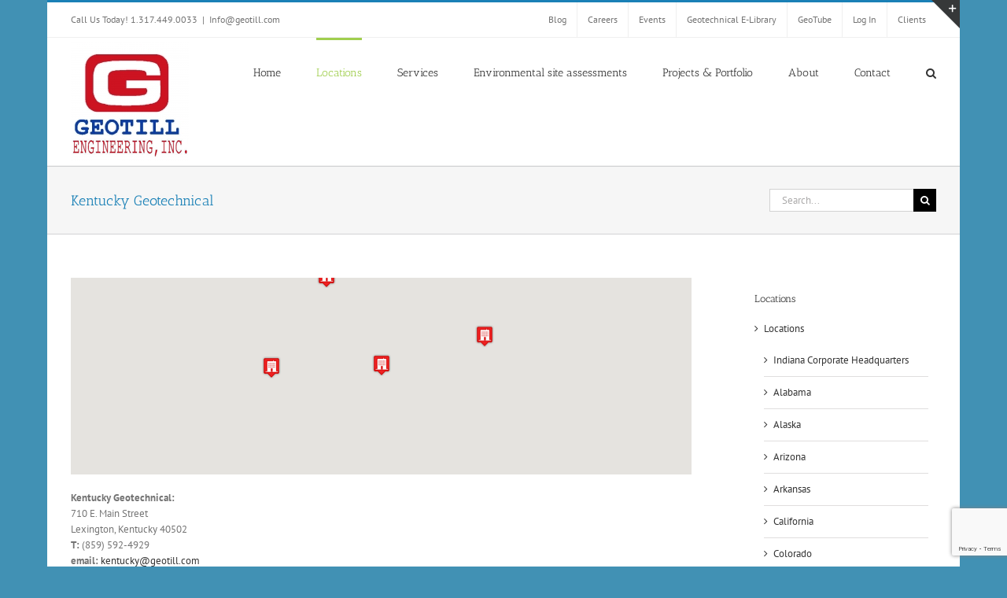

--- FILE ---
content_type: text/html; charset=UTF-8
request_url: https://geotill.com/kentucky/
body_size: 26266
content:
<!DOCTYPE html>
<html class="avada-html-layout-boxed avada-html-header-position-top" lang="en-US">
<head>
	<meta http-equiv="X-UA-Compatible" content="IE=edge" />
	<meta http-equiv="Content-Type" content="text/html; charset=utf-8"/>
	<meta name="viewport" content="width=device-width, initial-scale=1" />
	<link href="https://fonts.googleapis.com/css?family=Lato:100,100i,200,200i,300,300i,400,400i,500,500i,600,600i,700,700i,800,800i,900,900i%7COpen+Sans:100,100i,200,200i,300,300i,400,400i,500,500i,600,600i,700,700i,800,800i,900,900i%7CIndie+Flower:100,100i,200,200i,300,300i,400,400i,500,500i,600,600i,700,700i,800,800i,900,900i%7COswald:100,100i,200,200i,300,300i,400,400i,500,500i,600,600i,700,700i,800,800i,900,900i" rel="stylesheet"><meta name='robots' content='index, follow, max-image-preview:large, max-snippet:-1, max-video-preview:-1' />

	<!-- This site is optimized with the Yoast SEO plugin v26.7 - https://yoast.com/wordpress/plugins/seo/ -->
	<title>Kentucky Geotechnical - GEOTILL provides geotechnical, construction testing and Environmental services</title>
	<meta name="description" content="Geotechnical Engineering, Subsurface Exploration, Drilling Materials Engineering, Construction Testing &amp; Environmental Services As a registered Professional and Consulting Engineering firm, and certified by the Indiana Department of Transportation and a prequalified designer by the Public Works Certification Board for the Department of Administration for the State of Indiana, GEOTILL places the highest priority on properly defining and understanding our clients’ needs. Accordingly, we use a project team approach to evaluate all aspects of a client’s project. Our staff of professional engineers, project managers, and certified technicians collectively has many years of experience in foundation and geotechnical engineering and materials testing projects. GEOTILL’s staff is committed to resolving the foundation and geotechnical-related problems all the way through construction services and materials testing confronting our clients actively, economically, efficiently, and with minimum interruption to normal routine. GEOTILL is unique for the ability to offer engineering and testing package services that allow our clients more control, continuity, and a cost-effective solutions to their projects. GEOTILL routinely provides geotechnical evaluations, site exploration, and materials testing and consulting to small and large construction, engineering, architectural, retail, and development firms, as well as local governmental agencies." />
	<link rel="canonical" href="https://geotill.com/kentucky/" />
	<meta property="og:locale" content="en_US" />
	<meta property="og:type" content="article" />
	<meta property="og:title" content="Kentucky Geotechnical - GEOTILL provides geotechnical, construction testing and Environmental services" />
	<meta property="og:description" content="Geotechnical Engineering, Subsurface Exploration, Drilling Materials Engineering, Construction Testing &amp; Environmental Services As a registered Professional and Consulting Engineering firm, and certified by the Indiana Department of Transportation and a prequalified designer by the Public Works Certification Board for the Department of Administration for the State of Indiana, GEOTILL places the highest priority on properly defining and understanding our clients’ needs. Accordingly, we use a project team approach to evaluate all aspects of a client’s project. Our staff of professional engineers, project managers, and certified technicians collectively has many years of experience in foundation and geotechnical engineering and materials testing projects. GEOTILL’s staff is committed to resolving the foundation and geotechnical-related problems all the way through construction services and materials testing confronting our clients actively, economically, efficiently, and with minimum interruption to normal routine. GEOTILL is unique for the ability to offer engineering and testing package services that allow our clients more control, continuity, and a cost-effective solutions to their projects. GEOTILL routinely provides geotechnical evaluations, site exploration, and materials testing and consulting to small and large construction, engineering, architectural, retail, and development firms, as well as local governmental agencies." />
	<meta property="og:url" content="https://geotill.com/kentucky/" />
	<meta property="og:site_name" content="GEOTILL provides geotechnical, construction testing and Environmental services" />
	<meta property="article:modified_time" content="2023-02-26T20:49:40+00:00" />
	<meta property="og:image" content="https://geotechnical-library.geotill.com/Slide-C.jpg" />
	<meta property="og:image:width" content="1160" />
	<meta property="og:image:height" content="406" />
	<meta property="og:image:type" content="image/jpeg" />
	<meta name="twitter:card" content="summary_large_image" />
	<meta name="twitter:label1" content="Est. reading time" />
	<meta name="twitter:data1" content="6 minutes" />
	<script type="application/ld+json" class="yoast-schema-graph">{"@context":"https://schema.org","@graph":[{"@type":"WebPage","@id":"https://geotill.com/kentucky/","url":"https://geotill.com/kentucky/","name":"Kentucky Geotechnical - GEOTILL provides geotechnical, construction testing and Environmental services","isPartOf":{"@id":"https://geotill.com/#website"},"datePublished":"2015-08-29T17:01:01+00:00","dateModified":"2023-02-26T20:49:40+00:00","description":"Geotechnical Engineering, Subsurface Exploration, Drilling Materials Engineering, Construction Testing & Environmental Services As a registered Professional and Consulting Engineering firm, and certified by the Indiana Department of Transportation and a prequalified designer by the Public Works Certification Board for the Department of Administration for the State of Indiana, GEOTILL places the highest priority on properly defining and understanding our clients’ needs. Accordingly, we use a project team approach to evaluate all aspects of a client’s project. Our staff of professional engineers, project managers, and certified technicians collectively has many years of experience in foundation and geotechnical engineering and materials testing projects. GEOTILL’s staff is committed to resolving the foundation and geotechnical-related problems all the way through construction services and materials testing confronting our clients actively, economically, efficiently, and with minimum interruption to normal routine. GEOTILL is unique for the ability to offer engineering and testing package services that allow our clients more control, continuity, and a cost-effective solutions to their projects. GEOTILL routinely provides geotechnical evaluations, site exploration, and materials testing and consulting to small and large construction, engineering, architectural, retail, and development firms, as well as local governmental agencies.","breadcrumb":{"@id":"https://geotill.com/kentucky/#breadcrumb"},"inLanguage":"en-US","potentialAction":[{"@type":"ReadAction","target":["https://geotill.com/kentucky/"]}]},{"@type":"BreadcrumbList","@id":"https://geotill.com/kentucky/#breadcrumb","itemListElement":[{"@type":"ListItem","position":1,"name":"Home","item":"https://geotill.com/"},{"@type":"ListItem","position":2,"name":"Kentucky Geotechnical"}]},{"@type":"WebSite","@id":"https://geotill.com/#website","url":"https://geotill.com/","name":"GEOTILL provides geotechnical, construction testing and Environmental services Indianapolis Indiana","description":"Welcome to Geotill specialized in Geotechnical Engineering, Materials Engineering, Construction Testing and Subsurface Exploration","publisher":{"@id":"https://geotill.com/#organization"},"alternateName":"GEOTILL","potentialAction":[{"@type":"SearchAction","target":{"@type":"EntryPoint","urlTemplate":"https://geotill.com/?s={search_term_string}"},"query-input":{"@type":"PropertyValueSpecification","valueRequired":true,"valueName":"search_term_string"}}],"inLanguage":"en-US"},{"@type":"Organization","@id":"https://geotill.com/#organization","name":"GEOTILL provides geotechnical, construction testing and Environmental services Indianapolis Indiana","url":"https://geotill.com/","logo":{"@type":"ImageObject","inLanguage":"en-US","@id":"https://geotill.com/#/schema/logo/image/","url":"https://geotechnical-library.geotill.com/logo.png","contentUrl":"https://geotechnical-library.geotill.com/logo.png","width":150,"height":150,"caption":"GEOTILL provides geotechnical, construction testing and Environmental services Indianapolis Indiana"},"image":{"@id":"https://geotill.com/#/schema/logo/image/"}}]}</script>
	<!-- / Yoast SEO plugin. -->


<link rel="alternate" type="application/rss+xml" title="GEOTILL provides geotechnical, construction testing and Environmental services &raquo; Feed" href="https://geotill.com/feed/" />
<link rel="alternate" type="application/rss+xml" title="GEOTILL provides geotechnical, construction testing and Environmental services &raquo; Comments Feed" href="https://geotill.com/comments/feed/" />
								<link rel="icon" href="https://geotechnical-library.geotill.com/logo-1.png" type="image/png" />
		
					<!-- Apple Touch Icon -->
						<link rel="apple-touch-icon" sizes="180x180" href="https://geotechnical-library.geotill.com/logo-1.png" type="image/png">
		
					<!-- Android Icon -->
						<link rel="icon" sizes="192x192" href="https://geotechnical-library.geotill.com/logo-1.png" type="image/png">
		
					<!-- MS Edge Icon -->
						<meta name="msapplication-TileImage" content="https://geotechnical-library.geotill.com/logo-1.png" type="image/png">
				<link rel="alternate" type="application/rss+xml" title="GEOTILL provides geotechnical, construction testing and Environmental services &raquo; Kentucky Geotechnical Comments Feed" href="https://geotill.com/kentucky/feed/" />
<link rel="alternate" title="oEmbed (JSON)" type="application/json+oembed" href="https://geotill.com/wp-json/oembed/1.0/embed?url=https%3A%2F%2Fgeotill.com%2Fkentucky%2F" />
<link rel="alternate" title="oEmbed (XML)" type="text/xml+oembed" href="https://geotill.com/wp-json/oembed/1.0/embed?url=https%3A%2F%2Fgeotill.com%2Fkentucky%2F&#038;format=xml" />
<style id='wp-img-auto-sizes-contain-inline-css' type='text/css'>
img:is([sizes=auto i],[sizes^="auto," i]){contain-intrinsic-size:3000px 1500px}
/*# sourceURL=wp-img-auto-sizes-contain-inline-css */
</style>
<link rel='stylesheet' id='wpra-lightbox-css' href='https://geotill.com/wp-content/plugins/wp-rss-aggregator/core/css/jquery-colorbox.css?ver=1.4.33' type='text/css' media='all' />
<link rel='stylesheet' id='layerslider-css' href='https://geotill.com/wp-content/plugins/LayerSlider/assets/static/layerslider/css/layerslider.css?ver=8.1.2' type='text/css' media='all' />
<style id='wp-emoji-styles-inline-css' type='text/css'>

	img.wp-smiley, img.emoji {
		display: inline !important;
		border: none !important;
		box-shadow: none !important;
		height: 1em !important;
		width: 1em !important;
		margin: 0 0.07em !important;
		vertical-align: -0.1em !important;
		background: none !important;
		padding: 0 !important;
	}
/*# sourceURL=wp-emoji-styles-inline-css */
</style>
<link rel='stylesheet' id='eeb-css-frontend-css' href='https://geotill.com/wp-content/plugins/email-encoder-bundle/assets/css/style.css?ver=54d4eedc552c499c4a8d6b89c23d3df1' type='text/css' media='all' />
<link rel='stylesheet' id='child-style-css' href='https://geotill.com/wp-content/themes/Avada-Child-Theme/style.css?ver=09fefa9f0b5bf6136822ca9d1f65d99a' type='text/css' media='all' />
<link rel='stylesheet' id='fusion-dynamic-css-css' href='https://geotill.com/wp-content/uploads/fusion-styles/125a434e10040747eccc69419f778c06.min.css?ver=3.14.2' type='text/css' media='all' />
<script type="text/javascript" src="https://geotill.com/wp-includes/js/jquery/jquery.min.js?ver=3.7.1" id="jquery-core-js"></script>
<script type="text/javascript" src="https://geotill.com/wp-includes/js/jquery/jquery-migrate.min.js?ver=3.4.1" id="jquery-migrate-js"></script>
<script type="text/javascript" id="layerslider-utils-js-extra">
/* <![CDATA[ */
var LS_Meta = {"v":"8.1.2","fixGSAP":"1"};
//# sourceURL=layerslider-utils-js-extra
/* ]]> */
</script>
<script type="text/javascript" src="https://geotill.com/wp-content/plugins/LayerSlider/assets/static/layerslider/js/layerslider.utils.js?ver=8.1.2" id="layerslider-utils-js"></script>
<script type="text/javascript" src="https://geotill.com/wp-content/plugins/LayerSlider/assets/static/layerslider/js/layerslider.kreaturamedia.jquery.js?ver=8.1.2" id="layerslider-js"></script>
<script type="text/javascript" src="https://geotill.com/wp-content/plugins/LayerSlider/assets/static/layerslider/js/layerslider.transitions.js?ver=8.1.2" id="layerslider-transitions-js"></script>
<script type="text/javascript" src="https://geotill.com/wp-content/plugins/email-encoder-bundle/assets/js/custom.js?ver=2c542c9989f589cd5318f5cef6a9ecd7" id="eeb-js-frontend-js"></script>
<meta name="generator" content="Powered by LayerSlider 8.1.2 - Build Heros, Sliders, and Popups. Create Animations and Beautiful, Rich Web Content as Easy as Never Before on WordPress." />
<!-- LayerSlider updates and docs at: https://layerslider.com -->
<link rel="https://api.w.org/" href="https://geotill.com/wp-json/" /><link rel="alternate" title="JSON" type="application/json" href="https://geotill.com/wp-json/wp/v2/pages/1936" /><link rel="preload" href="https://geotill.com/wp-content/themes/Avada/includes/lib/assets/fonts/icomoon/awb-icons.woff" as="font" type="font/woff" crossorigin><link rel="preload" href="//geotill.com/wp-content/themes/Avada/includes/lib/assets/fonts/fontawesome/webfonts/fa-brands-400.woff2" as="font" type="font/woff2" crossorigin><link rel="preload" href="//geotill.com/wp-content/themes/Avada/includes/lib/assets/fonts/fontawesome/webfonts/fa-regular-400.woff2" as="font" type="font/woff2" crossorigin><link rel="preload" href="//geotill.com/wp-content/themes/Avada/includes/lib/assets/fonts/fontawesome/webfonts/fa-solid-900.woff2" as="font" type="font/woff2" crossorigin><style type="text/css" id="css-fb-visibility">@media screen and (max-width: 640px){.fusion-no-small-visibility{display:none !important;}body .sm-text-align-center{text-align:center !important;}body .sm-text-align-left{text-align:left !important;}body .sm-text-align-right{text-align:right !important;}body .sm-text-align-justify{text-align:justify !important;}body .sm-flex-align-center{justify-content:center !important;}body .sm-flex-align-flex-start{justify-content:flex-start !important;}body .sm-flex-align-flex-end{justify-content:flex-end !important;}body .sm-mx-auto{margin-left:auto !important;margin-right:auto !important;}body .sm-ml-auto{margin-left:auto !important;}body .sm-mr-auto{margin-right:auto !important;}body .fusion-absolute-position-small{position:absolute;width:100%;}.awb-sticky.awb-sticky-small{ position: sticky; top: var(--awb-sticky-offset,0); }}@media screen and (min-width: 641px) and (max-width: 1024px){.fusion-no-medium-visibility{display:none !important;}body .md-text-align-center{text-align:center !important;}body .md-text-align-left{text-align:left !important;}body .md-text-align-right{text-align:right !important;}body .md-text-align-justify{text-align:justify !important;}body .md-flex-align-center{justify-content:center !important;}body .md-flex-align-flex-start{justify-content:flex-start !important;}body .md-flex-align-flex-end{justify-content:flex-end !important;}body .md-mx-auto{margin-left:auto !important;margin-right:auto !important;}body .md-ml-auto{margin-left:auto !important;}body .md-mr-auto{margin-right:auto !important;}body .fusion-absolute-position-medium{position:absolute;width:100%;}.awb-sticky.awb-sticky-medium{ position: sticky; top: var(--awb-sticky-offset,0); }}@media screen and (min-width: 1025px){.fusion-no-large-visibility{display:none !important;}body .lg-text-align-center{text-align:center !important;}body .lg-text-align-left{text-align:left !important;}body .lg-text-align-right{text-align:right !important;}body .lg-text-align-justify{text-align:justify !important;}body .lg-flex-align-center{justify-content:center !important;}body .lg-flex-align-flex-start{justify-content:flex-start !important;}body .lg-flex-align-flex-end{justify-content:flex-end !important;}body .lg-mx-auto{margin-left:auto !important;margin-right:auto !important;}body .lg-ml-auto{margin-left:auto !important;}body .lg-mr-auto{margin-right:auto !important;}body .fusion-absolute-position-large{position:absolute;width:100%;}.awb-sticky.awb-sticky-large{ position: sticky; top: var(--awb-sticky-offset,0); }}</style>		<style type="text/css" id="wp-custom-css">
			body.post-template-default .fusion-placeholder-image{display:none;}		</style>
				<script type="text/javascript">
			var doc = document.documentElement;
			doc.setAttribute( 'data-useragent', navigator.userAgent );
		</script>
		<script>
  (function(i,s,o,g,r,a,m){i['GoogleAnalyticsObject']=r;i[r]=i[r]||function(){
  (i[r].q=i[r].q||[]).push(arguments)},i[r].l=1*new Date();a=s.createElement(o),
  m=s.getElementsByTagName(o)[0];a.async=1;a.src=g;m.parentNode.insertBefore(a,m)
  })(window,document,'script','//www.google-analytics.com/analytics.js','ga');

  ga('create', 'UA-41362630-1', 'geotill.com');
  ga('send', 'pageview');
</script>
	<!-- Google Tag Manager -->
<script>(function(w,d,s,l,i){w[l]=w[l]||[];w[l].push({'gtm.start':
new Date().getTime(),event:'gtm.js'});var f=d.getElementsByTagName(s)[0],
j=d.createElement(s),dl=l!='dataLayer'?'&l='+l:'';j.async=true;j.src=
'https://www.googletagmanager.com/gtm.js?id='+i+dl;f.parentNode.insertBefore(j,f);
})(window,document,'script','dataLayer','GTM-59BK2R8Q');</script>
<!-- End Google Tag Manager --><style id='global-styles-inline-css' type='text/css'>
:root{--wp--preset--aspect-ratio--square: 1;--wp--preset--aspect-ratio--4-3: 4/3;--wp--preset--aspect-ratio--3-4: 3/4;--wp--preset--aspect-ratio--3-2: 3/2;--wp--preset--aspect-ratio--2-3: 2/3;--wp--preset--aspect-ratio--16-9: 16/9;--wp--preset--aspect-ratio--9-16: 9/16;--wp--preset--color--black: #000000;--wp--preset--color--cyan-bluish-gray: #abb8c3;--wp--preset--color--white: #ffffff;--wp--preset--color--pale-pink: #f78da7;--wp--preset--color--vivid-red: #cf2e2e;--wp--preset--color--luminous-vivid-orange: #ff6900;--wp--preset--color--luminous-vivid-amber: #fcb900;--wp--preset--color--light-green-cyan: #7bdcb5;--wp--preset--color--vivid-green-cyan: #00d084;--wp--preset--color--pale-cyan-blue: #8ed1fc;--wp--preset--color--vivid-cyan-blue: #0693e3;--wp--preset--color--vivid-purple: #9b51e0;--wp--preset--color--awb-color-1: rgba(255,255,255,1);--wp--preset--color--awb-color-2: rgba(246,246,246,1);--wp--preset--color--awb-color-3: rgba(235,234,234,1);--wp--preset--color--awb-color-4: rgba(224,222,222,1);--wp--preset--color--awb-color-5: rgba(160,206,78,1);--wp--preset--color--awb-color-6: rgba(116,116,116,1);--wp--preset--color--awb-color-7: rgba(26,128,182,1);--wp--preset--color--awb-color-8: rgba(51,51,51,1);--wp--preset--color--awb-color-custom-10: rgba(235,234,234,0.8);--wp--preset--color--awb-color-custom-11: rgba(249,249,249,1);--wp--preset--color--awb-color-custom-12: rgba(54,56,57,1);--wp--preset--color--awb-color-custom-13: rgba(190,189,189,1);--wp--preset--color--awb-color-custom-14: rgba(232,232,232,1);--wp--preset--color--awb-color-custom-15: rgba(101,188,123,1);--wp--preset--gradient--vivid-cyan-blue-to-vivid-purple: linear-gradient(135deg,rgb(6,147,227) 0%,rgb(155,81,224) 100%);--wp--preset--gradient--light-green-cyan-to-vivid-green-cyan: linear-gradient(135deg,rgb(122,220,180) 0%,rgb(0,208,130) 100%);--wp--preset--gradient--luminous-vivid-amber-to-luminous-vivid-orange: linear-gradient(135deg,rgb(252,185,0) 0%,rgb(255,105,0) 100%);--wp--preset--gradient--luminous-vivid-orange-to-vivid-red: linear-gradient(135deg,rgb(255,105,0) 0%,rgb(207,46,46) 100%);--wp--preset--gradient--very-light-gray-to-cyan-bluish-gray: linear-gradient(135deg,rgb(238,238,238) 0%,rgb(169,184,195) 100%);--wp--preset--gradient--cool-to-warm-spectrum: linear-gradient(135deg,rgb(74,234,220) 0%,rgb(151,120,209) 20%,rgb(207,42,186) 40%,rgb(238,44,130) 60%,rgb(251,105,98) 80%,rgb(254,248,76) 100%);--wp--preset--gradient--blush-light-purple: linear-gradient(135deg,rgb(255,206,236) 0%,rgb(152,150,240) 100%);--wp--preset--gradient--blush-bordeaux: linear-gradient(135deg,rgb(254,205,165) 0%,rgb(254,45,45) 50%,rgb(107,0,62) 100%);--wp--preset--gradient--luminous-dusk: linear-gradient(135deg,rgb(255,203,112) 0%,rgb(199,81,192) 50%,rgb(65,88,208) 100%);--wp--preset--gradient--pale-ocean: linear-gradient(135deg,rgb(255,245,203) 0%,rgb(182,227,212) 50%,rgb(51,167,181) 100%);--wp--preset--gradient--electric-grass: linear-gradient(135deg,rgb(202,248,128) 0%,rgb(113,206,126) 100%);--wp--preset--gradient--midnight: linear-gradient(135deg,rgb(2,3,129) 0%,rgb(40,116,252) 100%);--wp--preset--font-size--small: 9.75px;--wp--preset--font-size--medium: 20px;--wp--preset--font-size--large: 19.5px;--wp--preset--font-size--x-large: 42px;--wp--preset--font-size--normal: 13px;--wp--preset--font-size--xlarge: 26px;--wp--preset--font-size--huge: 39px;--wp--preset--spacing--20: 0.44rem;--wp--preset--spacing--30: 0.67rem;--wp--preset--spacing--40: 1rem;--wp--preset--spacing--50: 1.5rem;--wp--preset--spacing--60: 2.25rem;--wp--preset--spacing--70: 3.38rem;--wp--preset--spacing--80: 5.06rem;--wp--preset--shadow--natural: 6px 6px 9px rgba(0, 0, 0, 0.2);--wp--preset--shadow--deep: 12px 12px 50px rgba(0, 0, 0, 0.4);--wp--preset--shadow--sharp: 6px 6px 0px rgba(0, 0, 0, 0.2);--wp--preset--shadow--outlined: 6px 6px 0px -3px rgb(255, 255, 255), 6px 6px rgb(0, 0, 0);--wp--preset--shadow--crisp: 6px 6px 0px rgb(0, 0, 0);}:where(.is-layout-flex){gap: 0.5em;}:where(.is-layout-grid){gap: 0.5em;}body .is-layout-flex{display: flex;}.is-layout-flex{flex-wrap: wrap;align-items: center;}.is-layout-flex > :is(*, div){margin: 0;}body .is-layout-grid{display: grid;}.is-layout-grid > :is(*, div){margin: 0;}:where(.wp-block-columns.is-layout-flex){gap: 2em;}:where(.wp-block-columns.is-layout-grid){gap: 2em;}:where(.wp-block-post-template.is-layout-flex){gap: 1.25em;}:where(.wp-block-post-template.is-layout-grid){gap: 1.25em;}.has-black-color{color: var(--wp--preset--color--black) !important;}.has-cyan-bluish-gray-color{color: var(--wp--preset--color--cyan-bluish-gray) !important;}.has-white-color{color: var(--wp--preset--color--white) !important;}.has-pale-pink-color{color: var(--wp--preset--color--pale-pink) !important;}.has-vivid-red-color{color: var(--wp--preset--color--vivid-red) !important;}.has-luminous-vivid-orange-color{color: var(--wp--preset--color--luminous-vivid-orange) !important;}.has-luminous-vivid-amber-color{color: var(--wp--preset--color--luminous-vivid-amber) !important;}.has-light-green-cyan-color{color: var(--wp--preset--color--light-green-cyan) !important;}.has-vivid-green-cyan-color{color: var(--wp--preset--color--vivid-green-cyan) !important;}.has-pale-cyan-blue-color{color: var(--wp--preset--color--pale-cyan-blue) !important;}.has-vivid-cyan-blue-color{color: var(--wp--preset--color--vivid-cyan-blue) !important;}.has-vivid-purple-color{color: var(--wp--preset--color--vivid-purple) !important;}.has-black-background-color{background-color: var(--wp--preset--color--black) !important;}.has-cyan-bluish-gray-background-color{background-color: var(--wp--preset--color--cyan-bluish-gray) !important;}.has-white-background-color{background-color: var(--wp--preset--color--white) !important;}.has-pale-pink-background-color{background-color: var(--wp--preset--color--pale-pink) !important;}.has-vivid-red-background-color{background-color: var(--wp--preset--color--vivid-red) !important;}.has-luminous-vivid-orange-background-color{background-color: var(--wp--preset--color--luminous-vivid-orange) !important;}.has-luminous-vivid-amber-background-color{background-color: var(--wp--preset--color--luminous-vivid-amber) !important;}.has-light-green-cyan-background-color{background-color: var(--wp--preset--color--light-green-cyan) !important;}.has-vivid-green-cyan-background-color{background-color: var(--wp--preset--color--vivid-green-cyan) !important;}.has-pale-cyan-blue-background-color{background-color: var(--wp--preset--color--pale-cyan-blue) !important;}.has-vivid-cyan-blue-background-color{background-color: var(--wp--preset--color--vivid-cyan-blue) !important;}.has-vivid-purple-background-color{background-color: var(--wp--preset--color--vivid-purple) !important;}.has-black-border-color{border-color: var(--wp--preset--color--black) !important;}.has-cyan-bluish-gray-border-color{border-color: var(--wp--preset--color--cyan-bluish-gray) !important;}.has-white-border-color{border-color: var(--wp--preset--color--white) !important;}.has-pale-pink-border-color{border-color: var(--wp--preset--color--pale-pink) !important;}.has-vivid-red-border-color{border-color: var(--wp--preset--color--vivid-red) !important;}.has-luminous-vivid-orange-border-color{border-color: var(--wp--preset--color--luminous-vivid-orange) !important;}.has-luminous-vivid-amber-border-color{border-color: var(--wp--preset--color--luminous-vivid-amber) !important;}.has-light-green-cyan-border-color{border-color: var(--wp--preset--color--light-green-cyan) !important;}.has-vivid-green-cyan-border-color{border-color: var(--wp--preset--color--vivid-green-cyan) !important;}.has-pale-cyan-blue-border-color{border-color: var(--wp--preset--color--pale-cyan-blue) !important;}.has-vivid-cyan-blue-border-color{border-color: var(--wp--preset--color--vivid-cyan-blue) !important;}.has-vivid-purple-border-color{border-color: var(--wp--preset--color--vivid-purple) !important;}.has-vivid-cyan-blue-to-vivid-purple-gradient-background{background: var(--wp--preset--gradient--vivid-cyan-blue-to-vivid-purple) !important;}.has-light-green-cyan-to-vivid-green-cyan-gradient-background{background: var(--wp--preset--gradient--light-green-cyan-to-vivid-green-cyan) !important;}.has-luminous-vivid-amber-to-luminous-vivid-orange-gradient-background{background: var(--wp--preset--gradient--luminous-vivid-amber-to-luminous-vivid-orange) !important;}.has-luminous-vivid-orange-to-vivid-red-gradient-background{background: var(--wp--preset--gradient--luminous-vivid-orange-to-vivid-red) !important;}.has-very-light-gray-to-cyan-bluish-gray-gradient-background{background: var(--wp--preset--gradient--very-light-gray-to-cyan-bluish-gray) !important;}.has-cool-to-warm-spectrum-gradient-background{background: var(--wp--preset--gradient--cool-to-warm-spectrum) !important;}.has-blush-light-purple-gradient-background{background: var(--wp--preset--gradient--blush-light-purple) !important;}.has-blush-bordeaux-gradient-background{background: var(--wp--preset--gradient--blush-bordeaux) !important;}.has-luminous-dusk-gradient-background{background: var(--wp--preset--gradient--luminous-dusk) !important;}.has-pale-ocean-gradient-background{background: var(--wp--preset--gradient--pale-ocean) !important;}.has-electric-grass-gradient-background{background: var(--wp--preset--gradient--electric-grass) !important;}.has-midnight-gradient-background{background: var(--wp--preset--gradient--midnight) !important;}.has-small-font-size{font-size: var(--wp--preset--font-size--small) !important;}.has-medium-font-size{font-size: var(--wp--preset--font-size--medium) !important;}.has-large-font-size{font-size: var(--wp--preset--font-size--large) !important;}.has-x-large-font-size{font-size: var(--wp--preset--font-size--x-large) !important;}
/*# sourceURL=global-styles-inline-css */
</style>
<style id='wp-block-library-inline-css' type='text/css'>
:root{--wp-block-synced-color:#7a00df;--wp-block-synced-color--rgb:122,0,223;--wp-bound-block-color:var(--wp-block-synced-color);--wp-editor-canvas-background:#ddd;--wp-admin-theme-color:#007cba;--wp-admin-theme-color--rgb:0,124,186;--wp-admin-theme-color-darker-10:#006ba1;--wp-admin-theme-color-darker-10--rgb:0,107,160.5;--wp-admin-theme-color-darker-20:#005a87;--wp-admin-theme-color-darker-20--rgb:0,90,135;--wp-admin-border-width-focus:2px}@media (min-resolution:192dpi){:root{--wp-admin-border-width-focus:1.5px}}.wp-element-button{cursor:pointer}:root .has-very-light-gray-background-color{background-color:#eee}:root .has-very-dark-gray-background-color{background-color:#313131}:root .has-very-light-gray-color{color:#eee}:root .has-very-dark-gray-color{color:#313131}:root .has-vivid-green-cyan-to-vivid-cyan-blue-gradient-background{background:linear-gradient(135deg,#00d084,#0693e3)}:root .has-purple-crush-gradient-background{background:linear-gradient(135deg,#34e2e4,#4721fb 50%,#ab1dfe)}:root .has-hazy-dawn-gradient-background{background:linear-gradient(135deg,#faaca8,#dad0ec)}:root .has-subdued-olive-gradient-background{background:linear-gradient(135deg,#fafae1,#67a671)}:root .has-atomic-cream-gradient-background{background:linear-gradient(135deg,#fdd79a,#004a59)}:root .has-nightshade-gradient-background{background:linear-gradient(135deg,#330968,#31cdcf)}:root .has-midnight-gradient-background{background:linear-gradient(135deg,#020381,#2874fc)}:root{--wp--preset--font-size--normal:16px;--wp--preset--font-size--huge:42px}.has-regular-font-size{font-size:1em}.has-larger-font-size{font-size:2.625em}.has-normal-font-size{font-size:var(--wp--preset--font-size--normal)}.has-huge-font-size{font-size:var(--wp--preset--font-size--huge)}.has-text-align-center{text-align:center}.has-text-align-left{text-align:left}.has-text-align-right{text-align:right}.has-fit-text{white-space:nowrap!important}#end-resizable-editor-section{display:none}.aligncenter{clear:both}.items-justified-left{justify-content:flex-start}.items-justified-center{justify-content:center}.items-justified-right{justify-content:flex-end}.items-justified-space-between{justify-content:space-between}.screen-reader-text{border:0;clip-path:inset(50%);height:1px;margin:-1px;overflow:hidden;padding:0;position:absolute;width:1px;word-wrap:normal!important}.screen-reader-text:focus{background-color:#ddd;clip-path:none;color:#444;display:block;font-size:1em;height:auto;left:5px;line-height:normal;padding:15px 23px 14px;text-decoration:none;top:5px;width:auto;z-index:100000}html :where(.has-border-color){border-style:solid}html :where([style*=border-top-color]){border-top-style:solid}html :where([style*=border-right-color]){border-right-style:solid}html :where([style*=border-bottom-color]){border-bottom-style:solid}html :where([style*=border-left-color]){border-left-style:solid}html :where([style*=border-width]){border-style:solid}html :where([style*=border-top-width]){border-top-style:solid}html :where([style*=border-right-width]){border-right-style:solid}html :where([style*=border-bottom-width]){border-bottom-style:solid}html :where([style*=border-left-width]){border-left-style:solid}html :where(img[class*=wp-image-]){height:auto;max-width:100%}:where(figure){margin:0 0 1em}html :where(.is-position-sticky){--wp-admin--admin-bar--position-offset:var(--wp-admin--admin-bar--height,0px)}@media screen and (max-width:600px){html :where(.is-position-sticky){--wp-admin--admin-bar--position-offset:0px}}
/*wp_block_styles_on_demand_placeholder:69729e9b7984b*/
/*# sourceURL=wp-block-library-inline-css */
</style>
<style id='wp-block-library-theme-inline-css' type='text/css'>
.wp-block-audio :where(figcaption){color:#555;font-size:13px;text-align:center}.is-dark-theme .wp-block-audio :where(figcaption){color:#ffffffa6}.wp-block-audio{margin:0 0 1em}.wp-block-code{border:1px solid #ccc;border-radius:4px;font-family:Menlo,Consolas,monaco,monospace;padding:.8em 1em}.wp-block-embed :where(figcaption){color:#555;font-size:13px;text-align:center}.is-dark-theme .wp-block-embed :where(figcaption){color:#ffffffa6}.wp-block-embed{margin:0 0 1em}.blocks-gallery-caption{color:#555;font-size:13px;text-align:center}.is-dark-theme .blocks-gallery-caption{color:#ffffffa6}:root :where(.wp-block-image figcaption){color:#555;font-size:13px;text-align:center}.is-dark-theme :root :where(.wp-block-image figcaption){color:#ffffffa6}.wp-block-image{margin:0 0 1em}.wp-block-pullquote{border-bottom:4px solid;border-top:4px solid;color:currentColor;margin-bottom:1.75em}.wp-block-pullquote :where(cite),.wp-block-pullquote :where(footer),.wp-block-pullquote__citation{color:currentColor;font-size:.8125em;font-style:normal;text-transform:uppercase}.wp-block-quote{border-left:.25em solid;margin:0 0 1.75em;padding-left:1em}.wp-block-quote cite,.wp-block-quote footer{color:currentColor;font-size:.8125em;font-style:normal;position:relative}.wp-block-quote:where(.has-text-align-right){border-left:none;border-right:.25em solid;padding-left:0;padding-right:1em}.wp-block-quote:where(.has-text-align-center){border:none;padding-left:0}.wp-block-quote.is-large,.wp-block-quote.is-style-large,.wp-block-quote:where(.is-style-plain){border:none}.wp-block-search .wp-block-search__label{font-weight:700}.wp-block-search__button{border:1px solid #ccc;padding:.375em .625em}:where(.wp-block-group.has-background){padding:1.25em 2.375em}.wp-block-separator.has-css-opacity{opacity:.4}.wp-block-separator{border:none;border-bottom:2px solid;margin-left:auto;margin-right:auto}.wp-block-separator.has-alpha-channel-opacity{opacity:1}.wp-block-separator:not(.is-style-wide):not(.is-style-dots){width:100px}.wp-block-separator.has-background:not(.is-style-dots){border-bottom:none;height:1px}.wp-block-separator.has-background:not(.is-style-wide):not(.is-style-dots){height:2px}.wp-block-table{margin:0 0 1em}.wp-block-table td,.wp-block-table th{word-break:normal}.wp-block-table :where(figcaption){color:#555;font-size:13px;text-align:center}.is-dark-theme .wp-block-table :where(figcaption){color:#ffffffa6}.wp-block-video :where(figcaption){color:#555;font-size:13px;text-align:center}.is-dark-theme .wp-block-video :where(figcaption){color:#ffffffa6}.wp-block-video{margin:0 0 1em}:root :where(.wp-block-template-part.has-background){margin-bottom:0;margin-top:0;padding:1.25em 2.375em}
/*# sourceURL=/wp-includes/css/dist/block-library/theme.min.css */
</style>
<style id='classic-theme-styles-inline-css' type='text/css'>
/*! This file is auto-generated */
.wp-block-button__link{color:#fff;background-color:#32373c;border-radius:9999px;box-shadow:none;text-decoration:none;padding:calc(.667em + 2px) calc(1.333em + 2px);font-size:1.125em}.wp-block-file__button{background:#32373c;color:#fff;text-decoration:none}
/*# sourceURL=/wp-includes/css/classic-themes.min.css */
</style>
</head>

<body data-rsssl=1 class="wp-singular page-template-default page page-id-1936 wp-theme-Avada wp-child-theme-Avada-Child-Theme has-sidebar fusion-image-hovers fusion-pagination-sizing fusion-button_type-flat fusion-button_span-no fusion-button_gradient-linear avada-image-rollover-circle-yes avada-image-rollover-yes avada-image-rollover-direction-left fusion-has-button-gradient fusion-body ltr fusion-sticky-header no-tablet-sticky-header no-mobile-sticky-header no-mobile-slidingbar fusion-sub-menu-fade mobile-logo-pos-left layout-boxed-mode avada-has-boxed-modal-shadow-none layout-scroll-offset-full avada-has-zero-margin-offset-top fusion-top-header menu-text-align-left mobile-menu-design-classic fusion-show-pagination-text fusion-header-layout-v2 avada-responsive avada-footer-fx-parallax-effect avada-menu-highlight-style-bar fusion-search-form-classic fusion-main-menu-search-dropdown fusion-avatar-square avada-sticky-shrinkage avada-blog-layout-large avada-blog-archive-layout-large avada-header-shadow-no avada-menu-icon-position-left avada-has-megamenu-shadow avada-has-mainmenu-dropdown-divider avada-has-main-nav-search-icon avada-has-breadcrumb-mobile-hidden avada-has-titlebar-bar_and_content avada-has-slidingbar-widgets avada-has-slidingbar-position-top avada-slidingbar-toggle-style-triangle avada-has-pagination-padding avada-flyout-menu-direction-fade avada-ec-views-v1" data-awb-post-id="1936">
	<!-- Google Tag Manager (noscript) -->
<noscript><iframe src="https://www.googletagmanager.com/ns.html?id=GTM-59BK2R8Q"
height="0" width="0" style="display:none;visibility:hidden"></iframe>
</noscript>
<!-- End Google Tag Manager (noscript) -->	<a class="skip-link screen-reader-text" href="#content">Skip to content</a>

	<div id="boxed-wrapper">
							
		<div id="wrapper" class="fusion-wrapper">
			<div id="home" style="position:relative;top:-1px;"></div>
							
					
			<header class="fusion-header-wrapper">
				<div class="fusion-header-v2 fusion-logo-alignment fusion-logo-left fusion-sticky-menu- fusion-sticky-logo-1 fusion-mobile-logo-  fusion-mobile-menu-design-classic">
					
<div class="fusion-secondary-header">
	<div class="fusion-row">
					<div class="fusion-alignleft">
				<div class="fusion-contact-info"><span class="fusion-contact-info-phone-number">Call Us Today! 1.317.449.0033</span><span class="fusion-header-separator">|</span><span class="fusion-contact-info-email-address"><a href="javascript:;" data-enc-email="Vasb[at]trbgvyy.pbz" class="mailto-link" data-wpel-link="ignore">&#73;nfo&#64;&#103;eot&#105;l&#108;&#46;&#99;om</a></span></div>			</div>
							<div class="fusion-alignright">
				<nav class="fusion-secondary-menu" role="navigation" aria-label="Secondary Menu"><ul id="menu-top_menu" class="menu"><li  id="menu-item-418"  class="menu-item menu-item-type-post_type menu-item-object-page menu-item-418"  data-item-id="418"><a  href="https://geotill.com/blog/" class="fusion-bar-highlight"><span class="menu-text">Blog</span></a></li><li  id="menu-item-2879"  class="menu-item menu-item-type-post_type menu-item-object-page menu-item-has-children menu-item-2879 fusion-dropdown-menu"  data-item-id="2879"><a  href="https://geotill.com/careers/" class="fusion-bar-highlight"><span class="menu-text">Careers</span></a><ul class="sub-menu"><li  id="menu-item-2880"  class="menu-item menu-item-type-post_type menu-item-object-page menu-item-2880 fusion-dropdown-submenu" ><a  href="https://geotill.com/careers/current-job-listings/" class="fusion-bar-highlight"><span>Current Job Listings</span></a></li><li  id="menu-item-2881"  class="menu-item menu-item-type-post_type menu-item-object-page menu-item-2881 fusion-dropdown-submenu" ><a  href="https://geotill.com/careers/benefits/" class="fusion-bar-highlight"><span>Benefits</span></a></li><li  id="menu-item-2882"  class="menu-item menu-item-type-post_type menu-item-object-page menu-item-2882 fusion-dropdown-submenu" ><a  href="https://geotill.com/careers/internships/" class="fusion-bar-highlight"><span>Internships</span></a></li><li  id="menu-item-2883"  class="menu-item menu-item-type-post_type menu-item-object-page menu-item-2883 fusion-dropdown-submenu" ><a  href="https://geotill.com/careers/job-application-form/" class="fusion-bar-highlight"><span>Job Application Form</span></a></li></ul></li><li  id="menu-item-420"  class="menu-item menu-item-type-post_type menu-item-object-page menu-item-420"  data-item-id="420"><a  href="https://geotill.com/events/" class="fusion-bar-highlight"><span class="menu-text">Events</span></a></li><li  id="menu-item-3230"  class="menu-item menu-item-type-post_type menu-item-object-page menu-item-3230"  data-item-id="3230"><a  href="https://geotill.com/geotechnical-library/" class="fusion-bar-highlight"><span class="menu-text">Geotechnical E-Library</span></a></li><li  id="menu-item-3264"  class="menu-item menu-item-type-post_type menu-item-object-page menu-item-3264"  data-item-id="3264"><a  href="https://geotill.com/geotube/" class="fusion-bar-highlight"><span class="menu-text">GeoTube</span></a></li><li  id="menu-item-515"  class="menu-item menu-item-type-custom menu-item-object-custom menu-item-515"  data-item-id="515"><a  href="https://geotill.com/register/" class="fusion-bar-highlight"><span class="menu-text">Log In</span></a></li><li  id="menu-item-1047"  class="menu-item menu-item-type-post_type menu-item-object-page menu-item-1047"  data-item-id="1047"><a  href="https://geotill.com/clients/" class="fusion-bar-highlight"><span class="menu-text">Clients</span></a></li></ul></nav><nav class="fusion-mobile-nav-holder fusion-mobile-menu-text-align-left" aria-label="Secondary Mobile Menu"></nav>			</div>
			</div>
</div>
<div class="fusion-header-sticky-height"></div>
<div class="fusion-header">
	<div class="fusion-row">
					<div class="fusion-logo" data-margin-top="6px" data-margin-bottom="6px" data-margin-left="0px" data-margin-right="0px">
			<a class="fusion-logo-link"  href="https://geotill.com/" >

						<!-- standard logo -->
			<img src="https://geotechnical-library.geotill.com/logo.png" srcset="https://geotechnical-library.geotill.com/logo.png 1x" width="" height="" alt="GEOTILL provides geotechnical, construction testing and Environmental services Logo" data-retina_logo_url="" class="fusion-standard-logo" />

			
											<!-- sticky header logo -->
				<img src="https://geotechnical-library.geotill.com/logo.png" srcset="https://geotechnical-library.geotill.com/logo.png 1x" width="" height="" alt="GEOTILL provides geotechnical, construction testing and Environmental services Logo" data-retina_logo_url="" class="fusion-sticky-logo" />
					</a>
		</div>		<nav class="fusion-main-menu" aria-label="Main Menu"><ul id="menu-main_menu" class="fusion-menu"><li  id="menu-item-32"  class="menu-item menu-item-type-post_type menu-item-object-page menu-item-home menu-item-32"  data-item-id="32"><a  href="https://geotill.com/" class="fusion-bar-highlight"><span class="menu-text">Home</span></a></li><li  id="menu-item-2884"  class="menu-item menu-item-type-post_type menu-item-object-page current-menu-ancestor current_page_ancestor menu-item-has-children menu-item-2884 fusion-megamenu-menu "  data-item-id="2884"><a  href="https://geotill.com/about/locations/" class="fusion-bar-highlight"><span class="menu-text">Locations</span></a><div class="fusion-megamenu-wrapper fusion-columns-2 columns-per-row-2 columns-2 col-span-4"><div class="row"><div class="fusion-megamenu-holder" style="width:366.6652px;" data-width="366.6652px"><ul class="fusion-megamenu"><li  id="menu-item-3169"  class="menu-item menu-item-type-custom menu-item-object-custom current-menu-ancestor current-menu-parent menu-item-has-children menu-item-3169 fusion-megamenu-submenu fusion-megamenu-columns-2 col-lg-6 col-md-6 col-sm-6"  style="width:50%;"><div class='fusion-megamenu-title'><span class="awb-justify-title"> </span></div><ul class="sub-menu"><li  id="menu-item-6076"  class="menu-item menu-item-type-post_type menu-item-object-page menu-item-6076" ><a  href="https://geotill.com/idaho/" class="fusion-bar-highlight"><span><span class="fusion-megamenu-bullet"></span>Idaho</span></a></li><li  id="menu-item-2886"  class="menu-item menu-item-type-post_type menu-item-object-page menu-item-2886" ><a  href="https://geotill.com/illinois/" class="fusion-bar-highlight"><span><span class="fusion-megamenu-bullet"></span>Illinois</span></a></li><li  id="menu-item-2887"  class="menu-item menu-item-type-post_type menu-item-object-page menu-item-2887" ><a  href="https://geotill.com/indiana/" class="fusion-bar-highlight"><span><span class="fusion-megamenu-bullet"></span>Indiana</span></a></li><li  id="menu-item-3167"  class="menu-item menu-item-type-post_type menu-item-object-page menu-item-3167" ><a  href="https://geotill.com/iowa/" class="fusion-bar-highlight"><span><span class="fusion-megamenu-bullet"></span>Iowa</span></a></li><li  id="menu-item-3166"  class="menu-item menu-item-type-post_type menu-item-object-page menu-item-3166" ><a  href="https://geotill.com/kansas/" class="fusion-bar-highlight"><span><span class="fusion-megamenu-bullet"></span>Kansas</span></a></li><li  id="menu-item-2888"  class="menu-item menu-item-type-post_type menu-item-object-page current-menu-item page_item page-item-1936 current_page_item menu-item-2888" ><a  href="https://geotill.com/kentucky/" class="fusion-bar-highlight"><span><span class="fusion-megamenu-bullet"></span>Kentucky</span></a></li><li  id="menu-item-6077"  class="menu-item menu-item-type-post_type menu-item-object-page menu-item-6077" ><a  href="https://geotill.com/louisiana/" class="fusion-bar-highlight"><span><span class="fusion-megamenu-bullet"></span>Louisiana</span></a></li><li  id="menu-item-6078"  class="menu-item menu-item-type-post_type menu-item-object-page menu-item-6078" ><a  href="https://geotill.com/maine/" class="fusion-bar-highlight"><span><span class="fusion-megamenu-bullet"></span>Maine</span></a></li><li  id="menu-item-2896"  class="menu-item menu-item-type-post_type menu-item-object-page menu-item-2896" ><a  href="https://geotill.com/maryland/" class="fusion-bar-highlight"><span><span class="fusion-megamenu-bullet"></span>Maryland</span></a></li><li  id="menu-item-6079"  class="menu-item menu-item-type-post_type menu-item-object-page menu-item-6079" ><a  href="https://geotill.com/massachusetts/" class="fusion-bar-highlight"><span><span class="fusion-megamenu-bullet"></span>Massachusetts</span></a></li><li  id="menu-item-2889"  class="menu-item menu-item-type-post_type menu-item-object-page menu-item-2889" ><a  href="https://geotill.com/michigan/" class="fusion-bar-highlight"><span><span class="fusion-megamenu-bullet"></span>Michigan</span></a></li><li  id="menu-item-2995"  class="menu-item menu-item-type-post_type menu-item-object-page menu-item-2995" ><a  href="https://geotill.com/minnesota/" class="fusion-bar-highlight"><span><span class="fusion-megamenu-bullet"></span>Minnesota</span></a></li><li  id="menu-item-6088"  class="menu-item menu-item-type-post_type menu-item-object-page menu-item-6088" ><a  href="https://geotill.com/oregon/" class="fusion-bar-highlight"><span><span class="fusion-megamenu-bullet"></span>Oregon</span></a></li></ul></li><li  id="menu-item-3170"  class="menu-item menu-item-type-custom menu-item-object-custom menu-item-has-children menu-item-3170 fusion-megamenu-submenu fusion-megamenu-columns-2 col-lg-6 col-md-6 col-sm-6"  style="width:50%;"><div class='fusion-megamenu-title'><span class="awb-justify-title"> </span></div><ul class="sub-menu"><li  id="menu-item-6089"  class="menu-item menu-item-type-post_type menu-item-object-page menu-item-6089" ><a  href="https://geotill.com/oklahoma/" class="fusion-bar-highlight"><span><span class="fusion-megamenu-bullet"></span>Oklahoma</span></a></li><li  id="menu-item-2892"  class="menu-item menu-item-type-post_type menu-item-object-page menu-item-2892" ><a  href="https://geotill.com/pennsylvania/" class="fusion-bar-highlight"><span><span class="fusion-megamenu-bullet"></span>Pennsylvania</span></a></li><li  id="menu-item-6092"  class="menu-item menu-item-type-post_type menu-item-object-page menu-item-6092" ><a  href="https://geotill.com/rhode-island/" class="fusion-bar-highlight"><span><span class="fusion-megamenu-bullet"></span>Rhode Island</span></a></li><li  id="menu-item-6091"  class="menu-item menu-item-type-post_type menu-item-object-page menu-item-6091" ><a  href="https://geotill.com/south-carolina/" class="fusion-bar-highlight"><span><span class="fusion-megamenu-bullet"></span>South Carolina</span></a></li><li  id="menu-item-6090"  class="menu-item menu-item-type-post_type menu-item-object-page menu-item-6090" ><a  href="https://geotill.com/south-dakota/" class="fusion-bar-highlight"><span><span class="fusion-megamenu-bullet"></span>South Dakota</span></a></li><li  id="menu-item-3162"  class="menu-item menu-item-type-post_type menu-item-object-page menu-item-3162" ><a  href="https://geotill.com/tennessee/" class="fusion-bar-highlight"><span><span class="fusion-megamenu-bullet"></span>Tennessee</span></a></li><li  id="menu-item-6093"  class="menu-item menu-item-type-post_type menu-item-object-page menu-item-6093" ><a  href="https://geotill.com/texas/" class="fusion-bar-highlight"><span><span class="fusion-megamenu-bullet"></span>Texas</span></a></li><li  id="menu-item-6094"  class="menu-item menu-item-type-post_type menu-item-object-page menu-item-6094" ><a  href="https://geotill.com/utah/" class="fusion-bar-highlight"><span><span class="fusion-megamenu-bullet"></span>Utah</span></a></li><li  id="menu-item-6095"  class="menu-item menu-item-type-post_type menu-item-object-page menu-item-6095" ><a  href="https://geotill.com/vermont/" class="fusion-bar-highlight"><span><span class="fusion-megamenu-bullet"></span>Vermont</span></a></li><li  id="menu-item-6096"  class="menu-item menu-item-type-post_type menu-item-object-page menu-item-6096" ><a  href="https://geotill.com/virginia/" class="fusion-bar-highlight"><span><span class="fusion-megamenu-bullet"></span>Virginia</span></a></li><li  id="menu-item-6097"  class="menu-item menu-item-type-post_type menu-item-object-page menu-item-6097" ><a  href="https://geotill.com/washington/" class="fusion-bar-highlight"><span><span class="fusion-megamenu-bullet"></span>Washington</span></a></li><li  id="menu-item-3161"  class="menu-item menu-item-type-post_type menu-item-object-page menu-item-3161" ><a  href="https://geotill.com/west-virginia/" class="fusion-bar-highlight"><span><span class="fusion-megamenu-bullet"></span>West Virginia</span></a></li><li  id="menu-item-2996"  class="menu-item menu-item-type-post_type menu-item-object-page menu-item-2996" ><a  href="https://geotill.com/wisconsin/" class="fusion-bar-highlight"><span><span class="fusion-megamenu-bullet"></span>Wisconsin</span></a></li><li  id="menu-item-6098"  class="menu-item menu-item-type-post_type menu-item-object-page menu-item-6098" ><a  href="https://geotill.com/wyoming/" class="fusion-bar-highlight"><span><span class="fusion-megamenu-bullet"></span>Wyoming</span></a></li></ul></li></ul></div><div style="clear:both;"></div></div></div></li><li  id="menu-item-277"  class="menu-item menu-item-type-post_type menu-item-object-page menu-item-has-children menu-item-277 fusion-megamenu-menu "  data-item-id="277"><a  title="Services" href="https://geotill.com/services/" class="fusion-bar-highlight"><span class="menu-text">Services</span></a><div class="fusion-megamenu-wrapper fusion-columns-4 columns-per-row-4 columns-7 col-span-12 fusion-megamenu-fullwidth"><div class="row"><div class="fusion-megamenu-holder" style="width:1100px;" data-width="1100px"><ul class="fusion-megamenu fusion-megamenu-border"><li  id="menu-item-1633"  class="menu-item menu-item-type-post_type menu-item-object-page menu-item-has-children menu-item-1633 fusion-megamenu-submenu menu-item-has-link fusion-megamenu-columns-4 col-lg-3 col-md-3 col-sm-3" ><div class='fusion-megamenu-title'><a class="awb-justify-title" href="https://geotill.com/services/geotechnical/geotechnical-assessment/">Geotechnical Assessment</a></div><ul class="sub-menu"><li  id="menu-item-290"  class="menu-item menu-item-type-post_type menu-item-object-page menu-item-290" ><a  href="https://geotill.com/services/geotechnical/excavation-support-and-retention-systems/mse-and-modular-block-walls/" class="fusion-bar-highlight"><span><span class="fusion-megamenu-bullet"></span>MSE and Modular Block Walls</span></a></li><li  id="menu-item-289"  class="menu-item menu-item-type-post_type menu-item-object-page menu-item-289" ><a  href="https://geotill.com/services/geotechnical/excavation-support-and-retention-systems/large-block-walls/" class="fusion-bar-highlight"><span><span class="fusion-megamenu-bullet"></span>Large Block Walls</span></a></li><li  id="menu-item-288"  class="menu-item menu-item-type-post_type menu-item-object-page menu-item-288" ><a  href="https://geotill.com/services/geotechnical/excavation-support-and-retention-systems/" class="fusion-bar-highlight"><span><span class="fusion-megamenu-bullet"></span>Excavation Support and Retention Systems</span></a></li><li  id="menu-item-291"  class="menu-item menu-item-type-post_type menu-item-object-page menu-item-291" ><a  href="https://geotill.com/services/geotechnical/excavation-support-and-retention-systems/sheetpile-walls/" class="fusion-bar-highlight"><span><span class="fusion-megamenu-bullet"></span>Sheetpile Walls</span></a></li><li  id="menu-item-292"  class="menu-item menu-item-type-post_type menu-item-object-page menu-item-292" ><a  href="https://geotill.com/services/geotechnical/excavation-support-and-retention-systems/slurry-walls/" class="fusion-bar-highlight"><span><span class="fusion-megamenu-bullet"></span>Slurry Walls</span></a></li><li  id="menu-item-294"  class="menu-item menu-item-type-post_type menu-item-object-page menu-item-294" ><a  href="https://geotill.com/services/geotechnical/excavation-support-and-retention-systems/braced-excavations/" class="fusion-bar-highlight"><span><span class="fusion-megamenu-bullet"></span>Braced Excavations</span></a></li><li  id="menu-item-293"  class="menu-item menu-item-type-post_type menu-item-object-page menu-item-293" ><a  href="https://geotill.com/services/geotechnical/excavation-support-and-retention-systems/tiebacks-anchors/" class="fusion-bar-highlight"><span><span class="fusion-megamenu-bullet"></span>Tiebacks &#038; Anchors</span></a></li><li  id="menu-item-295"  class="menu-item menu-item-type-post_type menu-item-object-page menu-item-295" ><a  href="https://geotill.com/services/geotechnical/excavation-support-and-retention-systems/drilled-shaft-walls/" class="fusion-bar-highlight"><span><span class="fusion-megamenu-bullet"></span>Drilled Shaft Walls</span></a></li></ul></li><li  id="menu-item-283"  class="menu-item menu-item-type-post_type menu-item-object-page menu-item-has-children menu-item-283 fusion-megamenu-submenu menu-item-has-link fusion-megamenu-columns-4 col-lg-3 col-md-3 col-sm-3" ><div class='fusion-megamenu-title'><a class="awb-justify-title" href="https://geotill.com/services/geotechnical/foundations/">Foundations</a></div><ul class="sub-menu"><li  id="menu-item-284"  class="menu-item menu-item-type-post_type menu-item-object-page menu-item-284" ><a  href="https://geotill.com/services/geotechnical/foundations/deep-foundations/" class="fusion-bar-highlight"><span><span class="fusion-megamenu-bullet"></span>Deep Foundations</span></a></li><li  id="menu-item-285"  class="menu-item menu-item-type-post_type menu-item-object-page menu-item-285" ><a  href="https://geotill.com/services/geotechnical/foundations/shallow-mat-foundations/" class="fusion-bar-highlight"><span><span class="fusion-megamenu-bullet"></span>Shallow &#038; Mat Foundations</span></a></li><li  id="menu-item-286"  class="menu-item menu-item-type-post_type menu-item-object-page menu-item-286" ><a  href="https://geotill.com/services/geotechnical/foundations/ground-improvement/" class="fusion-bar-highlight"><span><span class="fusion-megamenu-bullet"></span>Ground Improvement</span></a></li><li  id="menu-item-287"  class="menu-item menu-item-type-post_type menu-item-object-page menu-item-287" ><a  href="https://geotill.com/services/geotechnical/foundations/underpinning/" class="fusion-bar-highlight"><span><span class="fusion-megamenu-bullet"></span>Underpinning</span></a></li><li  id="menu-item-301"  class="menu-item menu-item-type-post_type menu-item-object-page menu-item-has-children menu-item-301" ><a  href="https://geotill.com/services/geotechnical/tunnels-and-underground-structures/" class="fusion-bar-highlight"><span><span class="fusion-megamenu-bullet"></span>Tunnels and Underground Structures</span></a><ul class="sub-menu deep-level"><li  id="menu-item-302"  class="menu-item menu-item-type-post_type menu-item-object-page menu-item-302" ><a  href="https://geotill.com/services/geotechnical/tunnels-and-underground-structures/trenchless-technology/" class="fusion-bar-highlight"><span><span class="fusion-megamenu-bullet"></span>Trenchless Technology</span></a></li><li  id="menu-item-303"  class="menu-item menu-item-type-post_type menu-item-object-page menu-item-303" ><a  href="https://geotill.com/services/geotechnical/tunnels-and-underground-structures/tunnelling/" class="fusion-bar-highlight"><span><span class="fusion-megamenu-bullet"></span>Tunnelling</span></a></li><li  id="menu-item-304"  class="menu-item menu-item-type-post_type menu-item-object-page menu-item-304" ><a  href="https://geotill.com/services/geotechnical/tunnels-and-underground-structures/underground-structures-and-caverns/" class="fusion-bar-highlight"><span><span class="fusion-megamenu-bullet"></span>Underground Structures and Caverns</span></a></li></ul></li></ul></li><li  id="menu-item-278"  class="menu-item menu-item-type-post_type menu-item-object-page menu-item-has-children menu-item-278 fusion-megamenu-submenu menu-item-has-link fusion-megamenu-columns-4 col-lg-3 col-md-3 col-sm-3" ><div class='fusion-megamenu-title'><a class="awb-justify-title" href="https://geotill.com/services/geotechnical/">Geotechnical</a></div><ul class="sub-menu"><li  id="menu-item-281"  class="menu-item menu-item-type-post_type menu-item-object-page menu-item-281" ><a  href="https://geotill.com/services/geotechnical/laboratory-field-testing/" class="fusion-bar-highlight"><span><span class="fusion-megamenu-bullet"></span>Laboratory &#038; Field Testing</span></a></li><li  id="menu-item-282"  class="menu-item menu-item-type-post_type menu-item-object-page menu-item-282" ><a  href="https://geotill.com/services/geotechnical/drilling/" class="fusion-bar-highlight"><span><span class="fusion-megamenu-bullet"></span>Drilling Geotechnical</span></a></li><li  id="menu-item-300"  class="menu-item menu-item-type-post_type menu-item-object-page menu-item-300" ><a  href="https://geotill.com/services/geotechnical/construction-support/monitoring-testing-instrumentation/" class="fusion-bar-highlight"><span><span class="fusion-megamenu-bullet"></span>Monitoring, Testing, &#038; Instrumentation</span></a></li><li  id="menu-item-296"  class="menu-item menu-item-type-post_type menu-item-object-page menu-item-296" ><a  href="https://geotill.com/services/geotechnical/construction-support/" class="fusion-bar-highlight"><span><span class="fusion-megamenu-bullet"></span>Construction Support</span></a></li><li  id="menu-item-297"  class="menu-item menu-item-type-post_type menu-item-object-page menu-item-297" ><a  href="https://geotill.com/services/geotechnical/construction-support/contractor-design-services/" class="fusion-bar-highlight"><span><span class="fusion-megamenu-bullet"></span>Contractor Design Services</span></a></li><li  id="menu-item-298"  class="menu-item menu-item-type-post_type menu-item-object-page menu-item-298" ><a  href="https://geotill.com/services/geotechnical/construction-support/pre-bid-assistance-value-engineering/" class="fusion-bar-highlight"><span><span class="fusion-megamenu-bullet"></span>Pre-Bid Assistance &#038; Value Engineering</span></a></li><li  id="menu-item-299"  class="menu-item menu-item-type-post_type menu-item-object-page menu-item-299" ><a  href="https://geotill.com/services/geotechnical/construction-support/dewatering/" class="fusion-bar-highlight"><span><span class="fusion-megamenu-bullet"></span>Dewatering</span></a></li><li  id="menu-item-305"  class="menu-item menu-item-type-post_type menu-item-object-page menu-item-305" ><a  href="https://geotill.com/services/geotechnical/embankments-and-dams/" class="fusion-bar-highlight"><span><span class="fusion-megamenu-bullet"></span>Embankments and Dams</span></a></li><li  id="menu-item-307"  class="menu-item menu-item-type-post_type menu-item-object-page menu-item-307" ><a  href="https://geotill.com/services/geotechnical/slope-stability-landslides/" class="fusion-bar-highlight"><span><span class="fusion-megamenu-bullet"></span>Slope Stability and Landslides</span></a></li><li  id="menu-item-306"  class="menu-item menu-item-type-post_type menu-item-object-page menu-item-306" ><a  href="https://geotill.com/services/geotechnical/groundwater/" class="fusion-bar-highlight"><span><span class="fusion-megamenu-bullet"></span>Groundwater</span></a></li></ul></li><li  id="menu-item-1525"  class="menu-item menu-item-type-post_type menu-item-object-page menu-item-has-children menu-item-1525 fusion-megamenu-submenu menu-item-has-link fusion-megamenu-columns-4 col-lg-3 col-md-3 col-sm-3" ><div class='fusion-megamenu-title'><a class="awb-justify-title" href="https://geotill.com/services/drilling/">Drilling</a></div><ul class="sub-menu"><li  id="menu-item-1555"  class="menu-item menu-item-type-post_type menu-item-object-page menu-item-1555" ><a  href="https://geotill.com/services/drilling/geotechnical-drilling/" class="fusion-bar-highlight"><span><span class="fusion-megamenu-bullet"></span>Geotechnical Drilling</span></a></li><li  id="menu-item-3472"  class="menu-item menu-item-type-post_type menu-item-object-page menu-item-3472" ><a  href="https://geotill.com/services/drilling/cone-penetration-testing-cpt/" class="fusion-bar-highlight"><span><span class="fusion-megamenu-bullet"></span>Cone Penetration Testing CPT</span></a></li><li  id="menu-item-1560"  class="menu-item menu-item-type-post_type menu-item-object-page menu-item-1560" ><a  href="https://geotill.com/services/drilling/geotechnical-drilling/soil-investigation/" class="fusion-bar-highlight"><span><span class="fusion-megamenu-bullet"></span>Soil Investigation</span></a></li><li  id="menu-item-1559"  class="menu-item menu-item-type-post_type menu-item-object-page menu-item-1559" ><a  href="https://geotill.com/services/drilling/geotechnical-drilling/soil-testing/" class="fusion-bar-highlight"><span><span class="fusion-megamenu-bullet"></span>Soil Testing</span></a></li><li  id="menu-item-1558"  class="menu-item menu-item-type-post_type menu-item-object-page menu-item-1558" ><a  href="https://geotill.com/services/drilling/environmental-drilling/" class="fusion-bar-highlight"><span><span class="fusion-megamenu-bullet"></span>Environmental Drilling</span></a></li><li  id="menu-item-1557"  class="menu-item menu-item-type-post_type menu-item-object-page menu-item-1557" ><a  href="https://geotill.com/services/drilling/soil-drilling/" class="fusion-bar-highlight"><span><span class="fusion-megamenu-bullet"></span>Soil Drilling</span></a></li><li  id="menu-item-1671"  class="menu-item menu-item-type-post_type menu-item-object-page menu-item-1671" ><a  href="https://geotill.com/services/drilling/limited-access-drilling/" class="fusion-bar-highlight"><span><span class="fusion-megamenu-bullet"></span>Limited Access Drilling</span></a></li><li  id="menu-item-1556"  class="menu-item menu-item-type-post_type menu-item-object-page menu-item-1556" ><a  href="https://geotill.com/services/drilling/instrumentation-installation/" class="fusion-bar-highlight"><span><span class="fusion-megamenu-bullet"></span>Instrumentation Installation</span></a></li><li  id="menu-item-308"  class="menu-item menu-item-type-post_type menu-item-object-page menu-item-308" ><a  href="https://geotill.com/services/construction-and-material-testing/" class="fusion-bar-highlight"><span><span class="fusion-megamenu-bullet"></span>Construction and Material Testing</span></a></li></ul></li></ul><ul class="fusion-megamenu fusion-megamenu-row-2 fusion-megamenu-row-columns-3"><li  id="menu-item-1528"  class="menu-item menu-item-type-post_type menu-item-object-page menu-item-has-children menu-item-1528 fusion-megamenu-submenu menu-item-has-link fusion-megamenu-columns-3 col-lg-4 col-md-4 col-sm-4" ><div class='fusion-megamenu-title'><a class="awb-justify-title" href="https://geotill.com/services/environmental-services/">Environmental Services</a></div><ul class="sub-menu"><li  id="menu-item-1571"  class="menu-item menu-item-type-post_type menu-item-object-page menu-item-1571" ><a  href="https://geotill.com/services/environmental-services/environmental-due-diligence/" class="fusion-bar-highlight"><span><span class="fusion-megamenu-bullet"></span>Environmental Due Diligence</span></a></li><li  id="menu-item-1620"  class="menu-item menu-item-type-post_type menu-item-object-page menu-item-1620" ><a  href="https://geotill.com/services/environmental-services/environmental-due-diligence/phase-i-phase-ii-esa/" class="fusion-bar-highlight"><span><span class="fusion-megamenu-bullet"></span>Phase I  &#038; Phase II ESA</span></a></li><li  id="menu-item-1619"  class="menu-item menu-item-type-post_type menu-item-object-page menu-item-1619" ><a  href="https://geotill.com/services/environmental-services/environmental-due-diligence/environmental-assessments/" class="fusion-bar-highlight"><span><span class="fusion-megamenu-bullet"></span>Environmental Assessments</span></a></li><li  id="menu-item-1618"  class="menu-item menu-item-type-post_type menu-item-object-page menu-item-1618" ><a  href="https://geotill.com/services/environmental-services/environmental-due-diligence/building-decontamination/" class="fusion-bar-highlight"><span><span class="fusion-megamenu-bullet"></span>Building Decontamination</span></a></li><li  id="menu-item-1574"  class="menu-item menu-item-type-post_type menu-item-object-page menu-item-1574" ><a  href="https://geotill.com/services/environmental-services/investigation-remediation/" class="fusion-bar-highlight"><span><span class="fusion-megamenu-bullet"></span>Investigation &#038; Remediation</span></a></li><li  id="menu-item-1617"  class="menu-item menu-item-type-post_type menu-item-object-page menu-item-1617" ><a  href="https://geotill.com/services/environmental-services/investigation-remediation/environmental-investigations/" class="fusion-bar-highlight"><span><span class="fusion-megamenu-bullet"></span>Environmental Investigations</span></a></li><li  id="menu-item-1616"  class="menu-item menu-item-type-post_type menu-item-object-page menu-item-1616" ><a  href="https://geotill.com/services/environmental-services/investigation-remediation/remedial-design/" class="fusion-bar-highlight"><span><span class="fusion-megamenu-bullet"></span>Remedial Design</span></a></li><li  id="menu-item-1615"  class="menu-item menu-item-type-post_type menu-item-object-page menu-item-1615" ><a  href="https://geotill.com/services/environmental-services/investigation-remediation/remediation-management/" class="fusion-bar-highlight"><span><span class="fusion-megamenu-bullet"></span>Remediation Management</span></a></li><li  id="menu-item-1614"  class="menu-item menu-item-type-post_type menu-item-object-page menu-item-1614" ><a  href="https://geotill.com/services/environmental-services/investigation-remediation/operation-monitoring/" class="fusion-bar-highlight"><span><span class="fusion-megamenu-bullet"></span>Operation Monitoring</span></a></li><li  id="menu-item-1613"  class="menu-item menu-item-type-post_type menu-item-object-page menu-item-1613" ><a  href="https://geotill.com/services/environmental-services/investigation-remediation/facility-decontamination/" class="fusion-bar-highlight"><span><span class="fusion-megamenu-bullet"></span>Facility Decontamination</span></a></li></ul></li><li  id="menu-item-309"  class="menu-item menu-item-type-post_type menu-item-object-page menu-item-has-children menu-item-309 fusion-megamenu-submenu menu-item-has-link fusion-megamenu-columns-3 col-lg-4 col-md-4 col-sm-4" ><div class='fusion-megamenu-title'><a class="awb-justify-title" href="https://geotill.com/services/forensic-engineering-litigation-support/">Forensic Engineering &#038; Litigation Support</a></div><ul class="sub-menu"><li  id="menu-item-869"  class="menu-item menu-item-type-post_type menu-item-object-page menu-item-869" ><a  href="https://geotill.com/services/forensic-engineering-litigation-support/failure-investigation/" class="fusion-bar-highlight"><span><span class="fusion-megamenu-bullet"></span>Failure Investigation</span></a></li><li  id="menu-item-312"  class="menu-item menu-item-type-post_type menu-item-object-page menu-item-312" ><a  href="https://geotill.com/services/forensic-engineering-litigation-support/expert-witness/" class="fusion-bar-highlight"><span><span class="fusion-megamenu-bullet"></span>Expert Witness</span></a></li><li  id="menu-item-311"  class="menu-item menu-item-type-post_type menu-item-object-page menu-item-311" ><a  href="https://geotill.com/services/forensic-engineering-litigation-support/construction-claim-support/" class="fusion-bar-highlight"><span><span class="fusion-megamenu-bullet"></span>Construction Claim Support</span></a></li><li  id="menu-item-313"  class="menu-item menu-item-type-post_type menu-item-object-page menu-item-has-children menu-item-313" ><a  href="https://geotill.com/services/water-resources/" class="fusion-bar-highlight"><span><span class="fusion-megamenu-bullet"></span>Water Resources</span></a><ul class="sub-menu deep-level"><li  id="menu-item-314"  class="menu-item menu-item-type-post_type menu-item-object-page menu-item-314" ><a  href="https://geotill.com/services/water-resources/conveyance/" class="fusion-bar-highlight"><span><span class="fusion-megamenu-bullet"></span>Conveyance</span></a></li><li  id="menu-item-316"  class="menu-item menu-item-type-post_type menu-item-object-page menu-item-316" ><a  href="https://geotill.com/services/water-resources/conveyance/pipelines/" class="fusion-bar-highlight"><span><span class="fusion-megamenu-bullet"></span>Pipelines</span></a></li><li  id="menu-item-315"  class="menu-item menu-item-type-post_type menu-item-object-page menu-item-315" ><a  href="https://geotill.com/services/water-resources/conveyance/levees-conveyance/" class="fusion-bar-highlight"><span><span class="fusion-megamenu-bullet"></span>Levees Conveyance</span></a></li><li  id="menu-item-317"  class="menu-item menu-item-type-post_type menu-item-object-page menu-item-317" ><a  href="https://geotill.com/services/water-resources/conveyance/canals/" class="fusion-bar-highlight"><span><span class="fusion-megamenu-bullet"></span>Canals</span></a></li><li  id="menu-item-318"  class="menu-item menu-item-type-post_type menu-item-object-page menu-item-has-children menu-item-318" ><a  href="https://geotill.com/services/water-resources/flood-control/" class="fusion-bar-highlight"><span><span class="fusion-megamenu-bullet"></span>Flood Control</span></a><ul class="sub-menu deep-level"><li  id="menu-item-923"  class="menu-item menu-item-type-post_type menu-item-object-page menu-item-923" ><a  href="https://geotill.com/services/water-resources/flood-control/levees/" class="fusion-bar-highlight"><span><span class="fusion-megamenu-bullet"></span>Levees</span></a></li><li  id="menu-item-320"  class="menu-item menu-item-type-post_type menu-item-object-page menu-item-320" ><a  href="https://geotill.com/services/water-resources/flood-control/dams/" class="fusion-bar-highlight"><span><span class="fusion-megamenu-bullet"></span>Dams Flood Control</span></a></li><li  id="menu-item-319"  class="menu-item menu-item-type-post_type menu-item-object-page menu-item-319" ><a  href="https://geotill.com/services/water-resources/flood-control/dam-safety/" class="fusion-bar-highlight"><span><span class="fusion-megamenu-bullet"></span>Dam Safety</span></a></li><li  id="menu-item-322"  class="menu-item menu-item-type-post_type menu-item-object-page menu-item-322" ><a  href="https://geotill.com/services/water-resources/water-supply-and-storage/" class="fusion-bar-highlight"><span><span class="fusion-megamenu-bullet"></span>Water Supply and Storage</span></a></li></ul></li></ul></li></ul></li><li  id="menu-item-333"  class="menu-item menu-item-type-post_type menu-item-object-page menu-item-has-children menu-item-333 fusion-megamenu-submenu menu-item-has-link fusion-megamenu-columns-3 col-lg-4 col-md-4 col-sm-4" ><div class='fusion-megamenu-title'><a class="awb-justify-title" href="https://geotill.com/services/additional-expertise/">Additional Expertise</a></div><ul class="sub-menu"><li  id="menu-item-334"  class="menu-item menu-item-type-post_type menu-item-object-page menu-item-334" ><a  href="https://geotill.com/services/additional-expertise/finite-element-and-numerical-modeling/" class="fusion-bar-highlight"><span><span class="fusion-megamenu-bullet"></span>Finite Element and Numerical Modeling</span></a></li><li  id="menu-item-335"  class="menu-item menu-item-type-post_type menu-item-object-page menu-item-335" ><a  href="https://geotill.com/services/additional-expertise/seismic-vibration-engineering/" class="fusion-bar-highlight"><span><span class="fusion-megamenu-bullet"></span>Seismic &#038; Vibration Engineering</span></a></li><li  id="menu-item-336"  class="menu-item menu-item-type-post_type menu-item-object-page menu-item-336" ><a  href="https://geotill.com/services/additional-expertise/waterfront-engineering/" class="fusion-bar-highlight"><span><span class="fusion-megamenu-bullet"></span>Waterfront Engineering</span></a></li><li  id="menu-item-337"  class="menu-item menu-item-type-post_type menu-item-object-page menu-item-337" ><a  href="https://geotill.com/services/additional-expertise/blast-engineering/" class="fusion-bar-highlight"><span><span class="fusion-megamenu-bullet"></span>Blast Engineering</span></a></li><li  id="menu-item-1001"  class="menu-item menu-item-type-post_type menu-item-object-page menu-item-1001" ><a  href="https://geotill.com/services/additional-expertise/geosynthetics/" class="fusion-bar-highlight"><span><span class="fusion-megamenu-bullet"></span>Geosynthetics</span></a></li><li  id="menu-item-1504"  class="menu-item menu-item-type-post_type menu-item-object-page menu-item-1504" ><a  href="https://geotill.com/services/pavement-design/" class="fusion-bar-highlight"><span><span class="fusion-megamenu-bullet"></span>Pavement Design</span></a></li></ul></li></ul></div><div style="clear:both;"></div></div></div></li><li  id="menu-item-22372"  class="menu-item menu-item-type-post_type menu-item-object-page menu-item-has-children menu-item-22372 fusion-dropdown-menu"  data-item-id="22372"><a  href="https://geotill.com/environmental-site-assessments/" class="fusion-bar-highlight"><span class="menu-text">Environmental site assessments</span></a><ul class="sub-menu"><li  id="menu-item-22421"  class="menu-item menu-item-type-post_type menu-item-object-page menu-item-22421 fusion-dropdown-submenu" ><a  href="https://geotill.com/lenders/" class="fusion-bar-highlight"><span>Lenders</span></a></li></ul></li><li  id="menu-item-338"  class="menu-item menu-item-type-post_type menu-item-object-page menu-item-has-children menu-item-338 fusion-dropdown-menu"  data-item-id="338"><a  href="https://geotill.com/projects/" class="fusion-bar-highlight"><span class="menu-text">Projects &#038; Portfolio</span></a><ul class="sub-menu"><li  id="menu-item-408"  class="menu-item menu-item-type-post_type menu-item-object-page menu-item-has-children menu-item-408 fusion-dropdown-submenu" ><a  href="https://geotill.com/projects/buildings/" class="fusion-bar-highlight"><span>Buildings</span></a><ul class="sub-menu"><li  id="menu-item-339"  class="menu-item menu-item-type-post_type menu-item-object-page menu-item-339" ><a  href="https://geotill.com/projects/buildings/department-stores/" class="fusion-bar-highlight"><span>Department Stores</span></a></li><li  id="menu-item-340"  class="menu-item menu-item-type-post_type menu-item-object-page menu-item-340" ><a  href="https://geotill.com/projects/buildings/universities-and-educational-institutions-buildings/" class="fusion-bar-highlight"><span>Universities and Educational Institutions Buildings</span></a></li><li  id="menu-item-341"  class="menu-item menu-item-type-post_type menu-item-object-page menu-item-341" ><a  href="https://geotill.com/projects/buildings/hospitals-and-medical-buildings/" class="fusion-bar-highlight"><span>Hospitals and Medical Buildings</span></a></li><li  id="menu-item-342"  class="menu-item menu-item-type-post_type menu-item-object-page menu-item-342" ><a  href="https://geotill.com/projects/buildings/industrial-and-warehouse-buildings/" class="fusion-bar-highlight"><span>Industrial and Warehouse Buildings</span></a></li><li  id="menu-item-343"  class="menu-item menu-item-type-post_type menu-item-object-page menu-item-343" ><a  href="https://geotill.com/projects/buildings/sports-and-training-facilities/" class="fusion-bar-highlight"><span>Sports and Training Facilities</span></a></li><li  id="menu-item-344"  class="menu-item menu-item-type-post_type menu-item-object-page menu-item-344" ><a  href="https://geotill.com/projects/buildings/water-storage-tank-grain-silos/" class="fusion-bar-highlight"><span>Water Storage Tank &#038; Grain Silos</span></a></li><li  id="menu-item-347"  class="menu-item menu-item-type-post_type menu-item-object-page menu-item-347" ><a  href="https://geotill.com/projects/buildings/small-buildings/" class="fusion-bar-highlight"><span>Small Buildings</span></a></li></ul></li><li  id="menu-item-409"  class="menu-item menu-item-type-post_type menu-item-object-page menu-item-has-children menu-item-409 fusion-dropdown-submenu" ><a  href="https://geotill.com/projects/transportations/" class="fusion-bar-highlight"><span>Transportations</span></a><ul class="sub-menu"><li  id="menu-item-346"  class="menu-item menu-item-type-post_type menu-item-object-page menu-item-346" ><a  href="https://geotill.com/projects/transportations/roadway-bridges-and-retaining-walls/" class="fusion-bar-highlight"><span>Roadway, Bridges and Retaining Walls</span></a></li><li  id="menu-item-352"  class="menu-item menu-item-type-post_type menu-item-object-page menu-item-352" ><a  href="https://geotill.com/projects/transportations/tunnel-projects/" class="fusion-bar-highlight"><span>Tunnel Projects</span></a></li><li  id="menu-item-349"  class="menu-item menu-item-type-post_type menu-item-object-page menu-item-349" ><a  href="https://geotill.com/projects/transportations/airports/" class="fusion-bar-highlight"><span>Airports</span></a></li><li  id="menu-item-359"  class="menu-item menu-item-type-post_type menu-item-object-page menu-item-359" ><a  href="https://geotill.com/projects/transportations/port-engineering-projects/" class="fusion-bar-highlight"><span>Port Engineering Projects</span></a></li></ul></li><li  id="menu-item-410"  class="menu-item menu-item-type-post_type menu-item-object-page menu-item-has-children menu-item-410 fusion-dropdown-submenu" ><a  href="https://geotill.com/projects/civic-municipal/" class="fusion-bar-highlight"><span>Civic-Municipal</span></a><ul class="sub-menu"><li  id="menu-item-351"  class="menu-item menu-item-type-post_type menu-item-object-page menu-item-351" ><a  href="https://geotill.com/projects/civic-municipal/pressure-tunnel-projects/" class="fusion-bar-highlight"><span>Pressure Tunnel Projects</span></a></li></ul></li><li  id="menu-item-1274"  class="menu-item menu-item-type-post_type menu-item-object-page menu-item-has-children menu-item-1274 fusion-dropdown-submenu" ><a  href="https://geotill.com/projects/water-resources-projects/" class="fusion-bar-highlight"><span>Water Resources</span></a><ul class="sub-menu"><li  id="menu-item-348"  class="menu-item menu-item-type-post_type menu-item-object-page menu-item-348" ><a  href="https://geotill.com/projects/water-resources-projects/small-earth-dams-and-levees/" class="fusion-bar-highlight"><span>Small Earth Dams and Levees</span></a></li><li  id="menu-item-356"  class="menu-item menu-item-type-post_type menu-item-object-page menu-item-356" ><a  href="https://geotill.com/projects/water-resources-projects/tailings-dam-projects/" class="fusion-bar-highlight"><span>Tailings Dam Projects</span></a></li><li  id="menu-item-353"  class="menu-item menu-item-type-post_type menu-item-object-page menu-item-353" ><a  href="https://geotill.com/projects/water-resources-projects/hydropower-dam-projects/" class="fusion-bar-highlight"><span>Hydropower Dam Projects</span></a></li></ul></li><li  id="menu-item-412"  class="menu-item menu-item-type-post_type menu-item-object-page menu-item-has-children menu-item-412 fusion-dropdown-submenu" ><a  href="https://geotill.com/projects/underground-structures/" class="fusion-bar-highlight"><span>Underground Structures</span></a><ul class="sub-menu"><li  id="menu-item-355"  class="menu-item menu-item-type-post_type menu-item-object-page menu-item-355" ><a  href="https://geotill.com/projects/underground-structures/quarry-projects/" class="fusion-bar-highlight"><span>Quarry Projects</span></a></li><li  id="menu-item-357"  class="menu-item menu-item-type-post_type menu-item-object-page menu-item-357" ><a  href="https://geotill.com/projects/underground-structures/underground-storage-projects/" class="fusion-bar-highlight"><span>Underground Storage Projects</span></a></li><li  id="menu-item-354"  class="menu-item menu-item-type-post_type menu-item-object-page menu-item-354" ><a  href="https://geotill.com/projects/underground-structures/large-underground-opening-and-mine-projects/" class="fusion-bar-highlight"><span>Large Underground Opening and Mine Projects</span></a></li></ul></li><li  id="menu-item-413"  class="menu-item menu-item-type-post_type menu-item-object-page menu-item-has-children menu-item-413 fusion-dropdown-submenu" ><a  href="https://geotill.com/projects/other-projects/" class="fusion-bar-highlight"><span>Other Projects</span></a><ul class="sub-menu"><li  id="menu-item-345"  class="menu-item menu-item-type-post_type menu-item-object-page menu-item-345" ><a  href="https://geotill.com/projects/other-projects/cellular-telephone-transmission-towers-high-mast-lights-poles/" class="fusion-bar-highlight"><span>Cellular Telephone Transmission Towers &#038; High Mast Lights Poles</span></a></li><li  id="menu-item-350"  class="menu-item menu-item-type-post_type menu-item-object-page menu-item-350" ><a  href="https://geotill.com/projects/other-projects/landslides-slope-stability/" class="fusion-bar-highlight"><span>Landslides and Slope Stability</span></a></li><li  id="menu-item-358"  class="menu-item menu-item-type-post_type menu-item-object-page menu-item-358" ><a  href="https://geotill.com/projects/other-projects/dynamic-soil-and-rock-response-studies/" class="fusion-bar-highlight"><span>Dynamic Soil And Rock Response Studies</span></a></li></ul></li></ul></li><li  id="menu-item-271"  class="menu-item menu-item-type-post_type menu-item-object-page menu-item-has-children menu-item-271 fusion-dropdown-menu"  data-item-id="271"><a  href="https://geotill.com/about/" class="fusion-bar-highlight"><span class="menu-text">About</span></a><ul class="sub-menu"><li  id="menu-item-276"  class="menu-item menu-item-type-post_type menu-item-object-page menu-item-276 fusion-dropdown-submenu" ><a  href="https://geotill.com/about/profile/" class="fusion-bar-highlight"><span>Profile</span></a></li><li  id="menu-item-275"  class="menu-item menu-item-type-post_type menu-item-object-page menu-item-275 fusion-dropdown-submenu" ><a  href="https://geotill.com/about/our-philosophy/" class="fusion-bar-highlight"><span>Our Philosophy</span></a></li><li  id="menu-item-274"  class="menu-item menu-item-type-post_type menu-item-object-page menu-item-has-children menu-item-274 fusion-dropdown-submenu" ><a  href="https://geotill.com/about/locations/" class="fusion-bar-highlight"><span>Locations</span></a><ul class="sub-menu"><li  id="menu-item-2904"  class="menu-item menu-item-type-post_type menu-item-object-page menu-item-2904" ><a  href="https://geotill.com/indiana/" class="fusion-bar-highlight"><span>Indiana Corporate Headquarters</span></a></li></ul></li><li  id="menu-item-272"  class="menu-item menu-item-type-post_type menu-item-object-page menu-item-272 fusion-dropdown-submenu" ><a  href="https://geotill.com/about/culture/" class="fusion-bar-highlight"><span>Culture</span></a></li><li  id="menu-item-1565"  class="menu-item menu-item-type-post_type menu-item-object-page menu-item-1565 fusion-dropdown-submenu" ><a  href="https://geotill.com/about/why-geotill/" class="fusion-bar-highlight"><span>Why Geotill</span></a></li></ul></li><li  id="menu-item-33"  class="menu-item menu-item-type-post_type menu-item-object-page menu-item-33"  data-item-id="33"><a  href="https://geotill.com/contact/" class="fusion-bar-highlight"><span class="menu-text">Contact</span></a></li><li class="fusion-custom-menu-item fusion-main-menu-search"><a class="fusion-main-menu-icon fusion-bar-highlight" href="#" aria-label="Search" data-title="Search" title="Search" role="button" aria-expanded="false"></a><div class="fusion-custom-menu-item-contents">		<form role="search" class="searchform fusion-search-form  fusion-search-form-classic" method="get" action="https://geotill.com/">
			<div class="fusion-search-form-content">

				
				<div class="fusion-search-field search-field">
					<label><span class="screen-reader-text">Search for:</span>
													<input type="search" value="" name="s" class="s" placeholder="Search..." required aria-required="true" aria-label="Search..."/>
											</label>
				</div>
				<div class="fusion-search-button search-button">
					<input type="submit" class="fusion-search-submit searchsubmit" aria-label="Search" value="&#xf002;" />
									</div>

				
			</div>


			
		</form>
		</div></li></ul></nav>
<nav class="fusion-mobile-nav-holder fusion-mobile-menu-text-align-left" aria-label="Main Menu Mobile"></nav>

					</div>
</div>
				</div>
				<div class="fusion-clearfix"></div>
			</header>
								
							<div id="sliders-container" class="fusion-slider-visibility">
					</div>
				
					
							
			<section class="avada-page-titlebar-wrapper" aria-labelledby="awb-ptb-heading">
	<div class="fusion-page-title-bar fusion-page-title-bar-search fusion-page-title-bar-left">
		<div class="fusion-page-title-row">
			<div class="fusion-page-title-wrapper">
				<div class="fusion-page-title-captions">

																							<h1 id="awb-ptb-heading" class="">Kentucky Geotechnical</h1>

											
					
				</div>

															<div class="fusion-page-title-secondary">
									<form role="search" class="searchform fusion-search-form  fusion-search-form-classic" method="get" action="https://geotill.com/">
			<div class="fusion-search-form-content">

				
				<div class="fusion-search-field search-field">
					<label><span class="screen-reader-text">Search for:</span>
													<input type="search" value="" name="s" class="s" placeholder="Search..." required aria-required="true" aria-label="Search..."/>
											</label>
				</div>
				<div class="fusion-search-button search-button">
					<input type="submit" class="fusion-search-submit searchsubmit" aria-label="Search" value="&#xf002;" />
									</div>

				
			</div>


			
		</form>
								</div>
									
			</div>
		</div>
	</div>
</section>

						<main id="main" class="clearfix ">
				<div class="fusion-row" style="">
<section id="content" style="float: left;">
					<div id="post-1936" class="post-1936 page type-page status-publish hentry">
			
			
			<div class="post-content">
				<script type="text/javascript" id="google-maps-api-js-before">
/* <![CDATA[ */
function awbMapInit() {}
//# sourceURL=google-maps-api-js-before
/* ]]> */
</script>
<script type="text/javascript" src="https://maps.googleapis.com/maps/api/js?key=AIzaSyCMolJEE8Vbvo7ds3d08qC_OBTgozpxIk4&amp;language=en&amp;callback=awbMapInit&amp;ver=3.14.2" id="google-maps-api-js"></script>
<script type="text/javascript" src="https://geotill.com/wp-content/themes/Avada/includes/lib/assets/min/js/library/infobox_packed.js?ver=3.14.2" id="google-maps-infobox-js"></script>
<div class="fusion-fullwidth fullwidth-box fusion-builder-row-1 nonhundred-percent-fullwidth non-hundred-percent-height-scrolling" style="--awb-border-radius-top-left:0px;--awb-border-radius-top-right:0px;--awb-border-radius-bottom-right:0px;--awb-border-radius-bottom-left:0px;--awb-flex-wrap:wrap;" ><div class="fusion-builder-row fusion-row"><div class="fusion-layout-column fusion_builder_column fusion-builder-column-0 fusion_builder_column_1_1 1_1 fusion-one-full fusion-column-first fusion-column-last" style="--awb-bg-size:cover;"><div class="fusion-column-wrapper fusion-flex-column-wrapper-legacy">					<script type="text/javascript">
						var map_fusion_map_69729e9c0f99a;
						var markers = [];
						var counter = 0;
																				var fusionMapNonce = '54502955d0';
												function fusion_run_map_fusion_map_69729e9c0f99a() {
							jQuery ('#fusion_map_69729e9c0f99a' ).fusion_maps( {
								addresses: [{"address":"710 E. Main Street Lexington, Kentucky 40502 T: (859) 592-4929","infobox_content":"","marker":"https:\/\/geotechnical-library.geotill.com\/office-building-red.png","coordinates":false,"cache":true,"latitude":"38.0356508","longitude":"-84.48533069999996"},{"address":"<br \/>\n10940 Parallel Parkway Suite 106 Kansas City, Kansas 66109 T: (913) 444-9030","infobox_content":"<br \/>\\n10940 Parallel Parkway Suite 106 Kansas City, Kansas 66109 T: (913) 444-9030","marker":"https:\/\/geotechnical-library.geotill.com\/office-building-red.png","coordinates":false,"cache":true,"latitude":"39.1298496","longitude":"-94.8341605"},{"address":"<br \/>\n305 Second Avenue S.E. Suite 202 Cedar Rapids, Iowa 52401 T: (319) 800-6330","infobox_content":"<br \/>\\n305 Second Avenue S.E. Suite 202 Cedar Rapids, Iowa 52401 T: (319) 800-6330","marker":"https:\/\/geotechnical-library.geotill.com\/office-building-red.png","coordinates":false,"cache":true,"latitude":"41.9784473","longitude":"-91.66616249999998"},{"address":"<br \/>\n7732 Loma Court Fishers, Indiana 46038 T: (317) 449-0033","infobox_content":"<br \/>\\n7732 Loma Court Fishers, Indiana 46038 T: (317) 449-0033","marker":"https:\/\/geotechnical-library.geotill.com\/office-building-red.png","coordinates":false,"cache":true,"latitude":"39.9395643","longitude":"-86.02989309999998"},{"address":"<br \/>\n921 E Dupont Road Suite Fort Wayne, Indiana 46825 T: (260) 234-2228","infobox_content":"<br \/>\\n921 E Dupont Road Suite Fort Wayne, Indiana 46825 T: (260) 234-2228","marker":"https:\/\/geotechnical-library.geotill.com\/office-building-red.png","coordinates":false,"cache":true,"latitude":"41.1787769","longitude":"-85.12942980000003"},{"address":"<br \/>\n318 Main Street, Suite 505 Evansville, Indiana 47708 T: (812) 353-8000","infobox_content":"<br \/>\\n318 Main Street, Suite 505 Evansville, Indiana 47708 T: (812) 353-8000","marker":"https:\/\/geotechnical-library.geotill.com\/office-building-red.png","coordinates":false,"cache":true,"latitude":"37.9716092","longitude":"-87.57163969999999"},{"address":"<br \/>\n8770 West Bryn Mawr Ave Suite 1371, Chicago, Illinois 60631 T: (312) 757-5040","infobox_content":"<br \/>\\n8770 West Bryn Mawr Ave Suite 1371, Chicago, Illinois 60631 T: (312) 757-5040","marker":"https:\/\/geotechnical-library.geotill.com\/office-building-red.png","coordinates":false,"cache":true,"latitude":"41.9830498","longitude":"-87.8454513"},{"address":"<\/p>\n<p>950 W Bannock St Suite 131, Boise, Idaho 83702 T: (208) 600-0788","infobox_content":"<\/p>\\n<p>950 W Bannock St Suite 131, Boise, Idaho 83702 T: (208) 600-0788","marker":"https:\/\/geotechnical-library.geotill.com\/office-building-red.png","coordinates":false,"cache":true,"latitude":"43.6183475","longitude":"-116.2037424"},{"address":"<br \/>\n1000 Parkwood Circle Suite 208 Atlanta, Georgia 30339 T: (678) 695-6920","infobox_content":"<br \/>\\n1000 Parkwood Circle Suite 208 Atlanta, Georgia 30339 T: (678) 695-6920","marker":"https:\/\/geotechnical-library.geotill.com\/office-building-red.png","coordinates":false,"cache":true,"latitude":"33.9019425","longitude":"-84.45947910000001"},{"address":"<br \/>\n111 North Orange Avenue Suite 802 Orlando, Florida 32801 T: (689) 698-1195","infobox_content":"<br \/>\\n111 North Orange Avenue Suite 802 Orlando, Florida 32801 T: (689) 698-1195","marker":"https:\/\/geotechnical-library.geotill.com\/office-building-red.png","coordinates":false,"cache":true,"latitude":"28.5438796","longitude":"-81.378478"},{"address":"<br \/>\n4651 Salisbury Rd Suite 341 Jacksonville, Florida 32256, USA T: (904) 618-3777","infobox_content":"<br \/>\\n4651 Salisbury Rd Suite 341 Jacksonville, Florida 32256, USA T: (904) 618-3777","marker":"https:\/\/geotechnical-library.geotill.com\/office-building-red.png","coordinates":false,"cache":true,"latitude":"30.2501409","longitude":"-81.5889243"},{"address":"<br \/>\n9100 Dadeland Blvd Suite 1603 Miami, Florida 33156, USA T: (786) 685-3334 ","infobox_content":"<br \/>\\n9100 Dadeland Blvd Suite 1603 Miami, Florida 33156, USA T: (786) 685-3334 ","marker":"https:\/\/geotechnical-library.geotill.com\/office-building-red.png","coordinates":false,"cache":true,"latitude":"25.685105","longitude":"-80.31436269999999"},{"address":"<br \/>\n1000 North West Street, Wilmington, Delaware 19801 T: (302) 888-9293","infobox_content":"<br \/>\\n1000 North West Street, Wilmington, Delaware 19801 T: (302) 888-9293","marker":"https:\/\/geotechnical-library.geotill.com\/office-building-red.png","coordinates":false,"cache":true,"latitude":"39.7472764","longitude":"-75.5501414"},{"address":"<br \/>\n100 Pearl Street, 14th floor, Suite 1406 Hartford, Connecticut, 06103 T: (860) 785-0026","infobox_content":"<br \/>\\n100 Pearl Street, 14th floor, Suite 1406 Hartford, Connecticut, 06103 T: (860) 785-0026","marker":"https:\/\/geotechnical-library.geotill.com\/office-building-red.png","coordinates":false,"cache":true,"latitude":"41.7663459","longitude":"-72.67489219999999"},{"address":"<br \/>\n2806 North Speer Boulevard, Denver, Colorado 80211 T: (303) 273-5464","infobox_content":"<br \/>\\n2806 North Speer Boulevard, Denver, Colorado 80211 T: (303) 273-5464","marker":"https:\/\/geotechnical-library.geotill.com\/office-building-red.png","coordinates":false,"cache":true,"latitude":"39.7578812","longitude":"-105.0185985"},{"address":"<br \/>\n777 South Alameda, Los Angeles, California 90021 T: (213) 933-2111","infobox_content":"<br \/>\\n777 South Alameda, Los Angeles, California 90021 T: (213) 933-2111","marker":"https:\/\/geotechnical-library.geotill.com\/office-building-red.png","coordinates":false,"cache":true,"latitude":"34.0335465","longitude":"-118.2405124"},{"address":"<br \/>\n2305 Historic Decatur Rd Suite 129, San Diego, California 92106 T: (619) 880-8688","infobox_content":"<br \/>\\n2305 Historic Decatur Rd Suite 129, San Diego, California 92106 T: (619) 880-8688","marker":"https:\/\/geotechnical-library.geotill.com\/office-building-red.png","coordinates":false,"cache":true,"latitude":"32.7342414","longitude":"-117.2164735"},{"address":"<br \/>\n131 Stony Cir, Suite 321, Santa Rosa, California 95401 T: (415) 645-2555","infobox_content":"<br \/>\\n131 Stony Cir, Suite 321, Santa Rosa, California 95401 T: (415) 645-2555","marker":"https:\/\/geotechnical-library.geotill.com\/office-building-red.png","coordinates":false,"cache":true,"latitude":"38.4389063","longitude":"-122.7446044"},{"address":"<br \/>\n400 West Capitol, Suite 1700, Little Rock, Arkansas 72201 T: (501) 503-0020","infobox_content":"<br \/>\\n400 West Capitol, Suite 1700, Little Rock, Arkansas 72201 T: (501) 503-0020","marker":"https:\/\/geotechnical-library.geotill.com\/office-building-red.png","coordinates":false,"cache":true,"latitude":"34.7454105","longitude":"-92.2749654"},{"address":"<br \/>\n3420 East Shea Boulevard, Suite 200 Phoenix, Arizona 85028 T: (602) 641-8989","infobox_content":"<br \/>\\n3420 East Shea Boulevard, Suite 200 Phoenix, Arizona 85028 T: (602) 641-8989","marker":"https:\/\/geotechnical-library.geotill.com\/office-building-red.png","coordinates":false,"cache":true,"latitude":"33.5829196","longitude":"-112.0077578"},{"address":"<br \/>\n721 Depot Drive, Anchorage, Alaska 99501, T: (907) 206-6664","infobox_content":"<br \/>\\n721 Depot Drive, Anchorage, Alaska 99501, T: (907) 206-6664","marker":"https:\/\/geotechnical-library.geotill.com\/office-building-red.png","coordinates":false,"cache":true,"latitude":"61.22168509999999","longitude":"-149.89684"},{"address":"<br \/>\n445 Dexter Avenue Suite 4055 Montgomery, Alabama 36104 T: (334) 245-0048","infobox_content":"<br \/>\\n445 Dexter Avenue Suite 4055 Montgomery, Alabama 36104 T: (334) 245-0048","marker":"https:\/\/geotechnical-library.geotill.com\/office-building-red.png","coordinates":false,"cache":true,"latitude":"32.3783877","longitude":"-86.30296629999998"},{"address":"<br \/>\n5830 East 2nd Street, Suite 9 Casper, Wyoming 82609 T: (307) 200-2949","infobox_content":"<br \/>\\n5830 East 2nd Street, Suite 9 Casper, Wyoming 82609 T: (307) 200-2949","marker":"https:\/\/geotechnical-library.geotill.com\/office-building-red.png","coordinates":false,"cache":true,"latitude":"42.8448005","longitude":"-106.2377093"},{"address":"<br \/>\n11414 W. Park Place Suite 144 Milwaukee, Wisconsin 53224 T: (414) 875-3338","infobox_content":"<br \/>\\n11414 W. Park Place Suite 144 Milwaukee, Wisconsin 53224 T: (414) 875-3338","marker":"https:\/\/geotechnical-library.geotill.com\/office-building-red.png","coordinates":false,"cache":true,"latitude":"43.1526825","longitude":"-88.05304160000003"},{"address":"<br \/>\n3501 MacCorkle Avenue SE Suite 105 Charleston, West Virginia 25304 T: (304) 462-2669","infobox_content":"<br \/>\\n3501 MacCorkle Avenue SE Suite 105 Charleston, West Virginia 25304 T: (304) 462-2669","marker":"https:\/\/geotechnical-library.geotill.com\/office-building-red.png","coordinates":false,"cache":true,"latitude":"38.3278974","longitude":"-81.59821740000001"},{"address":"<br \/>\n2815 Elliott Avenue, Suit 83 Seattle, Washington 98121 T: (206) 806-7666","infobox_content":"<br \/>\\n2815 Elliott Avenue, Suit 83 Seattle, Washington 98121 T: (206) 806-7666","marker":"https:\/\/geotechnical-library.geotill.com\/office-building-red.png","coordinates":false,"cache":true,"latitude":"47.615177","longitude":"-122.3539391"},{"address":"<br \/>\n2920 West Broad Street, Suite 21 Richmond, Virginia 23230 T: (804) 500-9988","infobox_content":"<br \/>\\n2920 West Broad Street, Suite 21 Richmond, Virginia 23230 T: (804) 500-9988","marker":"https:\/\/geotechnical-library.geotill.com\/office-building-red.png","coordinates":false,"cache":true,"latitude":"37.5643707","longitude":"-77.4720734"},{"address":"<br \/>\n203 Country Club Rd Montpelier, Vermont 05602 T: (802) 402-4222","infobox_content":"<br \/>\\n203 Country Club Rd Montpelier, Vermont 05602 T: (802) 402-4222","marker":"https:\/\/geotechnical-library.geotill.com\/office-building-red.png","coordinates":false,"cache":true,"latitude":"44.2455742","longitude":"-72.5442874"},{"address":"<br \/>\n2150 South 1300 East, Suite 503 Salt Lake City, Utah 84106 T: (801) 642-4883","infobox_content":"<br \/>\\n2150 South 1300 East, Suite 503 Salt Lake City, Utah 84106 T: (801) 642-4883","marker":"https:\/\/geotechnical-library.geotill.com\/office-building-red.png","coordinates":false,"cache":true,"latitude":"40.7241412","longitude":"-111.8545297"},{"address":"<br \/>\n2550 Pacific Avenue, Suite 709, Texas 75226 T: (214) 919-2228","infobox_content":"<br \/>\\n2550 Pacific Avenue, Suite 709, Texas 75226 T: (214) 919-2228","marker":"https:\/\/geotechnical-library.geotill.com\/office-building-red.png","coordinates":false,"cache":true,"latitude":"32.7847571","longitude":"-96.7881293"},{"address":"<br \/>\n1923 Washington Avenue, Suite 2019 Houston, Texas 77007 T: (713) 936-6888","infobox_content":"<br \/>\\n1923 Washington Avenue, Suite 2019 Houston, Texas 77007 T: (713) 936-6888","marker":"https:\/\/geotechnical-library.geotill.com\/office-building-red.png","coordinates":false,"cache":true,"latitude":"29.7676536","longitude":"-95.37790269999999"},{"address":"<br \/>\n4235 Hillsboro Pike Suite 303 Nashville, Tennessee 37215 T: (615) 823-1177","infobox_content":"<br \/>\\n4235 Hillsboro Pike Suite 303 Nashville, Tennessee 37215 T: (615) 823-1177","marker":"https:\/\/geotechnical-library.geotill.com\/office-building-red.png","coordinates":false,"cache":true,"latitude":"36.0994869","longitude":"-86.82136320000001"},{"address":"<\/p>\n<p>519 West 22nd Street Suite 93 Sioux Falls, South Dakota 57105 T: (605) 800-4333","infobox_content":"<\/p>\\n<p>519 West 22nd Street Suite 93 Sioux Falls, South Dakota 57105 T: (605) 800-4333","marker":"https:\/\/geotechnical-library.geotill.com\/office-building-red.png","coordinates":false,"cache":true,"latitude":"43.5328392","longitude":"-96.7322142"},{"address":"<br \/>\n136-4 Forum Drive, Suite 109 Columbia, South Carolina 29229 T: (803) 888-4804","infobox_content":"<br \/>\\n136-4 Forum Drive, Suite 109 Columbia, South Carolina 29229 T: (803) 888-4804","marker":"https:\/\/geotechnical-library.geotill.com\/office-building-red.png","coordinates":false,"cache":true,"latitude":"34.1330549","longitude":"-80.87956559999999"},{"address":"<br \/>\n10 Dorrance Street, Suite 715 Providence, Rhode Island 02903 T: (401) 735-0666","infobox_content":"<br \/>\\n10 Dorrance Street, Suite 715 Providence, Rhode Island 02903 T: (401) 735-0666","marker":"https:\/\/geotechnical-library.geotill.com\/office-building-red.png","coordinates":false,"cache":true,"latitude":"41.8239722","longitude":"-71.4118003"},{"address":"<br \/>\n100 S. Commons, Suite 120 Pittsburgh Pennsylvania 15212 T: (412) 690-0509","infobox_content":"<br \/>\\n100 S. Commons, Suite 120 Pittsburgh Pennsylvania 15212 T: (412) 690-0509","marker":"https:\/\/geotechnical-library.geotill.com\/office-building-red.png","coordinates":false,"cache":true,"latitude":"40.4511937","longitude":"-80.00475589999996"},{"address":"<br \/>\n4949 S. Macadam Ave Portland Oregon, 97239 T: (503) 765-7660","infobox_content":"<br \/>\\n4949 S. Macadam Ave Portland Oregon, 97239 T: (503) 765-7660","marker":"https:\/\/geotechnical-library.geotill.com\/office-building-red.png","coordinates":false,"cache":true,"latitude":"45.4875112","longitude":"-122.675845"},{"address":"<br \/>\n3030 NW Expressway, Suite 211 Oklahoma City, Oklahoma 73112 T: (405) 753-5666","infobox_content":"<br \/>\\n3030 NW Expressway, Suite 211 Oklahoma City, Oklahoma 73112 T: (405) 753-5666","marker":"https:\/\/geotechnical-library.geotill.com\/office-building-red.png","coordinates":false,"cache":true,"latitude":"35.5267497","longitude":"-97.5695535"},{"address":"<br \/>\n200 E. Campus View Blvd., Suite 200 Columbus, Ohio 43235 T: (614) 636-4624","infobox_content":"<br \/>\\n200 E. Campus View Blvd., Suite 200 Columbus, Ohio 43235 T: (614) 636-4624","marker":"https:\/\/geotechnical-library.geotill.com\/office-building-red.png","coordinates":false,"cache":true,"latitude":"40.11941849999999","longitude":"-83.01037159999998"},{"address":"<br \/>\n4023 State St, Ste 127 Bismarck, North Dakota 58503 T: (701) 707-0666","infobox_content":"<br \/>\\n4023 State St, Ste 127 Bismarck, North Dakota 58503 T: (701) 707-0666","marker":"https:\/\/geotechnical-library.geotill.com\/office-building-red.png","coordinates":false,"cache":true,"latitude":"46.8500595","longitude":"-100.771099"},{"address":"<br \/>\n301 McCullough Drive Suite 405 Charlotte, North Carolina 28262 T: (704) 631-3030","infobox_content":"<br \/>\\n301 McCullough Drive Suite 405 Charlotte, North Carolina 28262 T: (704) 631-3030","marker":"https:\/\/geotechnical-library.geotill.com\/office-building-red.png","coordinates":false,"cache":true,"latitude":"35.3013767","longitude":"-80.75737049999998"},{"address":"<br \/>\n118-35 Queens Boulevard, Suite 400 New York City, NY 11375 T: (718) 568-0263","infobox_content":"<br \/>\\n118-35 Queens Boulevard, Suite 400 New York City, NY 11375 T: (718) 568-0263","marker":"https:\/\/geotechnical-library.geotill.com\/office-building-red.png","coordinates":false,"cache":true,"latitude":"40.7148579","longitude":"-73.83111079999999"},{"address":"<br \/>\n4801 Lang N.E. Suite 117 Albuquerque, New Mexico 87109 T: (505) 999-2003","infobox_content":"<br \/>\\n4801 Lang N.E. Suite 117 Albuquerque, New Mexico 87109 T: (505) 999-2003","marker":"https:\/\/geotechnical-library.geotill.com\/office-building-red.png","coordinates":false,"cache":true,"latitude":"35.1738149","longitude":"-106.5914771"},{"address":"<br \/>\n28 Valley Rd Suite 171 Montclair, New Jersey 07042 T: (862) 799-8600","infobox_content":"<br \/>\\n28 Valley Rd Suite 171 Montclair, New Jersey 07042 T: (862) 799-8600","marker":"https:\/\/geotechnical-library.geotill.com\/office-building-red.png","coordinates":false,"cache":true,"latitude":"40.816154","longitude":"-74.2214731"},{"address":"<br \/>\n500 North Commercial Street Manchester, Suite 23, New Hampshire 03101 T: (603) 696-3222","infobox_content":"<br \/>\\n500 North Commercial Street Manchester, Suite 23, New Hampshire 03101 T: (603) 696-3222","marker":"https:\/\/geotechnical-library.geotill.com\/office-building-red.png","coordinates":false,"cache":true,"latitude":"42.9946496","longitude":"-71.4679316"},{"address":"<br \/>\n8275 S. Eastern Ave., Suite 225 Las Vegas Nevada 89123 T: (702) 906-0024","infobox_content":"<br \/>\\n8275 S. Eastern Ave., Suite 225 Las Vegas Nevada 89123 T: (702) 906-0024","marker":"https:\/\/geotechnical-library.geotill.com\/office-building-red.png","coordinates":false,"cache":true,"latitude":"36.0388727","longitude":"-115.1188309"},{"address":"<br \/>\n1299 Farnam Street Suite 305 Omaha, Nebraska 68102 T: (402) 718-9999","infobox_content":"<br \/>\\n1299 Farnam Street Suite 305 Omaha, Nebraska 68102 T: (402) 718-9999","marker":"https:\/\/geotechnical-library.geotill.com\/office-building-red.png","coordinates":false,"cache":true,"latitude":"41.2571234","longitude":"-95.93269049999998"},{"address":"<br \/>\n130 Neill Ave. Suite D2 Helena, Montana 59601 T: (406) 204-0159","infobox_content":"<br \/>\\n130 Neill Ave. Suite D2 Helena, Montana 59601 T: (406) 204-0159","marker":"https:\/\/geotechnical-library.geotill.com\/office-building-red.png","coordinates":false,"cache":true,"latitude":"46.59403529999999","longitude":"-112.0393042"},{"address":"<br \/>\n12747 Olive Blvd, Suite 300 St. Louis, Missouri 63141 T: (314) 329-0014","infobox_content":"<br \/>\\n12747 Olive Blvd, Suite 300 St. Louis, Missouri 63141 T: (314) 329-0014","marker":"https:\/\/geotechnical-library.geotill.com\/office-building-red.png","coordinates":false,"cache":true,"latitude":"38.6806214","longitude":"-90.47169070000001"},{"address":"<br \/>\n460 Briarwood Drive Suite 104 Jackson, Mississippi 39206 T: (601) 566-1611","infobox_content":"<br \/>\\n460 Briarwood Drive Suite 104 Jackson, Mississippi 39206 T: (601) 566-1611","marker":"https:\/\/geotechnical-library.geotill.com\/office-building-red.png","coordinates":false,"cache":true,"latitude":"32.3808976","longitude":"-90.1497157"},{"address":"<br \/>\n7760 France Avenue South Suite 1105 Minneapolis Minnesota 55435 T: (612) 564-6067","infobox_content":"<br \/>\\n7760 France Avenue South Suite 1105 Minneapolis Minnesota 55435 T: (612) 564-6067","marker":"https:\/\/geotechnical-library.geotill.com\/office-building-red.png","coordinates":false,"cache":true,"latitude":"44.8612616","longitude":"-93.33149379999998"},{"address":"<br \/>\n41800 Hayes Road Clinton Township, Michigan 48038 T: (586) 698-7040","infobox_content":"<br \/>\\n41800 Hayes Road Clinton Township, Michigan 48038 T: (586) 698-7040","marker":"https:\/\/geotechnical-library.geotill.com\/office-building-red.png","coordinates":false,"cache":true,"latitude":"42.6030468","longitude":"-82.97124170000001"},{"address":"<br \/>\n75 State Street, Suite 100 Boston, Massachusetts 02109 T: (617) 661-1118","infobox_content":"<br \/>\\n75 State Street, Suite 100 Boston, Massachusetts 02109 T: (617) 661-1118","marker":"https:\/\/geotechnical-library.geotill.com\/office-building-red.png","coordinates":false,"cache":true,"latitude":"42.3585849","longitude":"-71.0549882"},{"address":"<br \/>\n100 International Drive Suite 3005 Baltimore, Maryland 21202 T: (410) 989-6686","infobox_content":"<br \/>\\n100 International Drive Suite 3005 Baltimore, Maryland 21202 T: (410) 989-6686","marker":"https:\/\/geotechnical-library.geotill.com\/office-building-red.png","coordinates":false,"cache":true,"latitude":"39.2825875","longitude":"-76.60160339999999"},{"address":"<br \/>\n63 Federal Street, #15 Portland, Maine 04101 T: (207) 800-3335","infobox_content":"<br \/>\\n63 Federal Street, #15 Portland, Maine 04101 T: (207) 800-3335","marker":"https:\/\/geotechnical-library.geotill.com\/office-building-red.png","coordinates":false,"cache":true,"latitude":"43.661701","longitude":"-70.2511774"},{"address":"<br \/>\n804 Main Street # E, Baton Rouge, Louisiana 70802 T: (225) 208-7788","infobox_content":"<br \/>\\n804 Main Street # E, Baton Rouge, Louisiana 70802 T: (225) 208-7788","marker":"https:\/\/geotechnical-library.geotill.com\/office-building-red.png","coordinates":false,"cache":true,"latitude":"30.4514572","longitude":"-91.1818464"},{"address":"","infobox_content":"","marker":"https:\/\/geotechnical-library.geotill.com\/office-building-red.png","coordinates":false,"cache":false}],
								animations: true,
								infobox_background_color: '',
								infobox_styling: 'default',
								infobox_text_color: '',
								map_style: 'custom',
								map_type: 'roadmap',
								marker_icon: 'https://geotechnical-library.geotill.com/office-building-red.png',
								overlay_color: '',
								overlay_color_hsl: {"hue":0,"sat":0,"lum":100},
								show_address: false,
								scale_control: true,
								scrollwheel: true,
								zoom: 6,
								zoom_control: true,
							} );
						}

						google.maps.event.addDomListener(window, 'load', fusion_run_map_fusion_map_69729e9c0f99a);
					</script>
					<div class="shortcode-map fusion-google-map fusion-maps-js-type" style="--awb-height:250px;" id="fusion_map_69729e9c0f99a"></div><div class="fusion-clearfix"></div></div></div></div></div><div class="fusion-fullwidth fullwidth-box fusion-builder-row-2 nonhundred-percent-fullwidth non-hundred-percent-height-scrolling" style="--awb-border-radius-top-left:0px;--awb-border-radius-top-right:0px;--awb-border-radius-bottom-right:0px;--awb-border-radius-bottom-left:0px;--awb-flex-wrap:wrap;" ><div class="fusion-builder-row fusion-row"><div class="fusion-layout-column fusion_builder_column fusion-builder-column-1 fusion_builder_column_1_1 1_1 fusion-one-full fusion-column-first fusion-column-last" style="--awb-bg-size:cover;"><div class="fusion-column-wrapper fusion-flex-column-wrapper-legacy"><div class="fusion-text fusion-text-1"><p><strong>Kentucky Geotechnical:</strong><br />
710 E. Main Street<br />
Lexington, Kentucky 40502<br />
<strong>T:</strong> (859) 592-4929<br />
<strong>email:</strong> <span id="eeb-188475"><a class="mailto-link" href="javascript:;" data-enc-email="xraghpxl[at]trbgvyy.pbz" data-wpel-link="ignore"><span id="eeb-967898-46940"></span><script type="text/javascript">(function() {var ml="0%n.ycutelig4kom",mi="=82765=41<0;8>7:9935>?",o="";for(var j=0,l=mi.length;j<l;j++) {o+=ml.charAt(mi.charCodeAt(j)-48);}document.getElementById("eeb-967898-46940").innerHTML = decodeURIComponent(o);}());</script><noscript>*protected email*</noscript></a></span></p>
</div>
<div class="wpcf7 no-js" id="wpcf7-f2938-p1936-o1" lang="en-US" dir="ltr" data-wpcf7-id="2938">
<div class="screen-reader-response"><p role="status" aria-live="polite" aria-atomic="true"></p> <ul></ul></div>
<form action="/kentucky/#wpcf7-f2938-p1936-o1" method="post" class="wpcf7-form init" aria-label="Contact form" novalidate="novalidate" data-status="init">
<fieldset class="hidden-fields-container"><input type="hidden" name="_wpcf7" value="2938" /><input type="hidden" name="_wpcf7_version" value="6.1.4" /><input type="hidden" name="_wpcf7_locale" value="en_US" /><input type="hidden" name="_wpcf7_unit_tag" value="wpcf7-f2938-p1936-o1" /><input type="hidden" name="_wpcf7_container_post" value="1936" /><input type="hidden" name="_wpcf7_posted_data_hash" value="" /><input type="hidden" name="_wpcf7_recaptcha_response" value="" />
</fieldset>
<div class="fusion-one-third one_third fusion-layout-column " style="padding-right:15px;">
	<p><span class="wpcf7-form-control-wrap" data-name="Name"><input size="40" maxlength="400" class="wpcf7-form-control wpcf7-text wpcf7-validates-as-required" aria-required="true" aria-invalid="false" placeholder="Name" value="" type="text" name="Name" /></span>
	</p>
</div>
<div class="fusion-one-third one_third fusion-layout-column " style="padding-right:15px;">
	<p><span class="wpcf7-form-control-wrap" data-name="Email"><input size="40" maxlength="400" class="wpcf7-form-control wpcf7-email wpcf7-validates-as-required wpcf7-text wpcf7-validates-as-email" aria-required="true" aria-invalid="false" placeholder="Email" value="" type="email" name="Email" /></span>
	</p>
</div>
<div class="fusion-one-third one_third fusion-layout-column ">
	<p><span class="wpcf7-form-control-wrap" data-name="Subject"><input size="40" maxlength="400" class="wpcf7-form-control wpcf7-text wpcf7-validates-as-required" aria-required="true" aria-invalid="false" placeholder="Subject" value="" type="text" name="Subject" /></span>
	</p>
</div>
<div class="fusion-one-full one_full fusion-layout-column ">
	<p><span class="wpcf7-form-control-wrap" data-name="Message"><textarea cols="40" rows="10" maxlength="2000" class="wpcf7-form-control wpcf7-textarea" aria-invalid="false" placeholder="Message" name="Message"></textarea></span>
	</p>
</div>
<div class="fusion-one-full one_full fusion-layout-column ">
	<p><input class="wpcf7-form-control wpcf7-submit has-spinner" type="submit" value="Submit" />
	</p>
</div><p style="display: none !important;" class="akismet-fields-container" data-prefix="_wpcf7_ak_"><label>&#916;<textarea name="_wpcf7_ak_hp_textarea" cols="45" rows="8" maxlength="100"></textarea></label><input type="hidden" id="ak_js_1" name="_wpcf7_ak_js" value="179"/><script>document.getElementById( "ak_js_1" ).setAttribute( "value", ( new Date() ).getTime() );</script></p><div class="fusion-alert alert custom alert-custom fusion-alert-center wpcf7-response-output fusion-alert-capitalize awb-alert-native-link-color alert-dismissable awb-alert-close-boxed" style="--awb-border-top-left-radius:0px;--awb-border-top-right-radius:0px;--awb-border-bottom-left-radius:0px;--awb-border-bottom-right-radius:0px;" role="alert"><div class="fusion-alert-content-wrapper"><span class="fusion-alert-content"></span></div><button type="button" class="close toggle-alert" data-dismiss="alert" aria-label="Close">&times;</button></div>
</form>
</div>
<div class="fusion-clearfix"></div></div></div></div></div><div class="fusion-fullwidth fullwidth-box fusion-builder-row-3 nonhundred-percent-fullwidth non-hundred-percent-height-scrolling" style="--awb-border-radius-top-left:0px;--awb-border-radius-top-right:0px;--awb-border-radius-bottom-right:0px;--awb-border-radius-bottom-left:0px;--awb-flex-wrap:wrap;" ><div class="fusion-builder-row fusion-row"><div class="fusion-layout-column fusion_builder_column fusion-builder-column-2 fusion_builder_column_1_1 1_1 fusion-one-full fusion-column-first fusion-column-last" style="--awb-bg-size:cover;"><div class="fusion-column-wrapper fusion-flex-column-wrapper-legacy"><div class="fusion-text fusion-text-2"><h3><a href="https://geotill.com/category/geotechnical-kentucky/">Kentucky Geotechnical</a>:</h3>
<p><a href="https://geotill.com/category/geotechnical-kentucky/bowling-green/">Bowling Green</a>, <a href="https://geotill.com/category/geotechnical-kentucky/covington/">Covington</a>, <a href="https://geotill.com/category/geotechnical-kentucky/elizabethtown/">Elizabethtown</a>, <a href="https://geotill.com/category/geotechnical-kentucky/florence/">Florence</a>, <a href="https://geotill.com/category/geotechnical-kentucky/georgetown/">Georgetown</a>, <a href="https://geotill.com/category/geotechnical-kentucky/hopkinsville/">Hopkinsville</a>, <a href="https://geotill.com/category/geotechnical-kentucky/lexington/">Lexington</a>, <a href="https://geotill.com/category/geotechnical-kentucky/louisville-geotechnical-kentucky/">Louisville</a>, <a href="https://geotill.com/category/geotechnical-kentucky/owensboro/">Owensboro</a>, <a href="https://geotill.com/category/geotechnical-kentucky/richmond-geotechnical-kentucky/">Richmond</a></p>
</div><div class="fusion-clearfix"></div></div></div></div></div>
							</div>
																													</div>
	</section>
<aside id="sidebar" class="sidebar fusion-widget-area fusion-content-widget-area fusion-sidebar-right fusion-locations" style="float: right;" data="">
											
					<div id="nav_menu-54" class="widget widget_nav_menu"><div class="heading"><h4 class="widget-title">Locations</h4></div><div class="menu-locations-container"><ul id="menu-locations" class="menu"><li id="menu-item-1962" class="menu-item menu-item-type-post_type menu-item-object-page current-menu-ancestor current-menu-parent current_page_parent current_page_ancestor menu-item-has-children menu-item-1962"><a href="https://geotill.com/about/locations/">Locations</a>
<ul class="sub-menu">
	<li id="menu-item-2902" class="menu-item menu-item-type-post_type menu-item-object-page menu-item-2902"><a href="https://geotill.com/indiana/">Indiana Corporate Headquarters</a></li>
	<li id="menu-item-3027" class="menu-item menu-item-type-post_type menu-item-object-page menu-item-3027"><a href="https://geotill.com/alabama/">Alabama</a></li>
	<li id="menu-item-4814" class="menu-item menu-item-type-post_type menu-item-object-page menu-item-4814"><a href="https://geotill.com/alaska/">Alaska</a></li>
	<li id="menu-item-4815" class="menu-item menu-item-type-post_type menu-item-object-page menu-item-4815"><a href="https://geotill.com/arizona/">Arizona</a></li>
	<li id="menu-item-4816" class="menu-item menu-item-type-post_type menu-item-object-page menu-item-4816"><a href="https://geotill.com/arkansas/">Arkansas</a></li>
	<li id="menu-item-4817" class="menu-item menu-item-type-post_type menu-item-object-page menu-item-4817"><a href="https://geotill.com/california/">California</a></li>
	<li id="menu-item-4818" class="menu-item menu-item-type-post_type menu-item-object-page menu-item-4818"><a href="https://geotill.com/colorado/">Colorado</a></li>
	<li id="menu-item-3055" class="menu-item menu-item-type-post_type menu-item-object-page menu-item-3055"><a href="https://geotill.com/connecticut/">Connecticut</a></li>
	<li id="menu-item-4819" class="menu-item menu-item-type-post_type menu-item-object-page menu-item-4819"><a href="https://geotill.com/delaware/">Delaware</a></li>
	<li id="menu-item-3112" class="menu-item menu-item-type-post_type menu-item-object-page menu-item-3112"><a href="https://geotill.com/florida/">Florida</a></li>
	<li id="menu-item-2876" class="menu-item menu-item-type-post_type menu-item-object-page menu-item-2876"><a href="https://geotill.com/georgia/">Georgia</a></li>
	<li id="menu-item-4821" class="menu-item menu-item-type-post_type menu-item-object-page menu-item-4821"><a href="https://geotill.com/idaho/">Idaho</a></li>
	<li id="menu-item-1961" class="menu-item menu-item-type-post_type menu-item-object-page menu-item-1961"><a href="https://geotill.com/illinois/" title="Geotechnical, Drilling">Illinois</a></li>
	<li id="menu-item-1960" class="menu-item menu-item-type-post_type menu-item-object-page menu-item-1960"><a href="https://geotill.com/indiana/" title="Geotechnical, Drilling, Inspection, Soil Testing, Concrete, Compaction">Indiana</a></li>
	<li id="menu-item-3111" class="menu-item menu-item-type-post_type menu-item-object-page menu-item-3111"><a href="https://geotill.com/iowa/">Iowa</a></li>
	<li id="menu-item-3110" class="menu-item menu-item-type-post_type menu-item-object-page menu-item-3110"><a href="https://geotill.com/kansas/">Kansas</a></li>
	<li id="menu-item-1957" class="menu-item menu-item-type-post_type menu-item-object-page current-menu-item page_item page-item-1936 current_page_item menu-item-1957"><a href="https://geotill.com/kentucky/" aria-current="page" title="Geotechnical, Drilling">Kentucky</a></li>
	<li id="menu-item-4822" class="menu-item menu-item-type-post_type menu-item-object-page menu-item-4822"><a href="https://geotill.com/louisiana/">Louisiana</a></li>
	<li id="menu-item-4823" class="menu-item menu-item-type-post_type menu-item-object-page menu-item-4823"><a href="https://geotill.com/maine/">Maine</a></li>
	<li id="menu-item-2875" class="menu-item menu-item-type-post_type menu-item-object-page menu-item-2875"><a href="https://geotill.com/maryland/">Maryland</a></li>
	<li id="menu-item-4824" class="menu-item menu-item-type-post_type menu-item-object-page menu-item-4824"><a href="https://geotill.com/massachusetts/">Massachusetts</a></li>
	<li id="menu-item-1959" class="menu-item menu-item-type-post_type menu-item-object-page menu-item-1959"><a href="https://geotill.com/michigan/" title="Geotechnical, Drilling">Michigan</a></li>
	<li id="menu-item-3000" class="menu-item menu-item-type-post_type menu-item-object-page menu-item-3000"><a href="https://geotill.com/minnesota/">Minnesota</a></li>
	<li id="menu-item-3109" class="menu-item menu-item-type-post_type menu-item-object-page menu-item-3109"><a href="https://geotill.com/mississippi/">Mississippi</a></li>
	<li id="menu-item-1956" class="menu-item menu-item-type-post_type menu-item-object-page menu-item-1956"><a href="https://geotill.com/missouri/" title="Geotechnical, Drilling">Missouri</a></li>
	<li id="menu-item-4825" class="menu-item menu-item-type-post_type menu-item-object-page menu-item-4825"><a href="https://geotill.com/montana/">Montana</a></li>
	<li id="menu-item-3108" class="menu-item menu-item-type-post_type menu-item-object-page menu-item-3108"><a href="https://geotill.com/nebraska/">Nebraska</a></li>
	<li id="menu-item-4826" class="menu-item menu-item-type-post_type menu-item-object-page menu-item-4826"><a href="https://geotill.com/nevada/">Nevada</a></li>
	<li id="menu-item-4827" class="menu-item menu-item-type-post_type menu-item-object-page menu-item-4827"><a href="https://geotill.com/new-hampshire/">New Hampshire</a></li>
	<li id="menu-item-4828" class="menu-item menu-item-type-post_type menu-item-object-page menu-item-4828"><a href="https://geotill.com/new-jersey/">New Jersey</a></li>
	<li id="menu-item-4829" class="menu-item menu-item-type-post_type menu-item-object-page menu-item-4829"><a href="https://geotill.com/new-mexico/">New Mexico</a></li>
	<li id="menu-item-4830" class="menu-item menu-item-type-post_type menu-item-object-page menu-item-4830"><a href="https://geotill.com/new-york/">New York</a></li>
	<li id="menu-item-3107" class="menu-item menu-item-type-post_type menu-item-object-page menu-item-3107"><a href="https://geotill.com/north-carolina/">North Carolina</a></li>
	<li id="menu-item-4843" class="menu-item menu-item-type-post_type menu-item-object-page menu-item-4843"><a href="https://geotill.com/north-dakota/">North Dakota</a></li>
	<li id="menu-item-1958" class="menu-item menu-item-type-post_type menu-item-object-page menu-item-1958"><a href="https://geotill.com/ohio/" title="Geotechnical, Drilling">Ohio</a></li>
	<li id="menu-item-4832" class="menu-item menu-item-type-post_type menu-item-object-page menu-item-4832"><a href="https://geotill.com/oklahoma/">Oklahoma</a></li>
	<li id="menu-item-4833" class="menu-item menu-item-type-post_type menu-item-object-page menu-item-4833"><a href="https://geotill.com/oregon/">Oregon</a></li>
	<li id="menu-item-2851" class="menu-item menu-item-type-post_type menu-item-object-page menu-item-2851"><a href="https://geotill.com/pennsylvania/">Pennsylvania</a></li>
	<li id="menu-item-4834" class="menu-item menu-item-type-post_type menu-item-object-page menu-item-4834"><a href="https://geotill.com/rhode-island/">Rhode Island</a></li>
	<li id="menu-item-4835" class="menu-item menu-item-type-post_type menu-item-object-page menu-item-4835"><a href="https://geotill.com/south-carolina/">South Carolina</a></li>
	<li id="menu-item-4836" class="menu-item menu-item-type-post_type menu-item-object-page menu-item-4836"><a href="https://geotill.com/south-dakota/">South Dakota</a></li>
	<li id="menu-item-3106" class="menu-item menu-item-type-post_type menu-item-object-page menu-item-3106"><a href="https://geotill.com/tennessee/">Tennessee</a></li>
	<li id="menu-item-4837" class="menu-item menu-item-type-post_type menu-item-object-page menu-item-4837"><a href="https://geotill.com/texas/">Texas</a></li>
	<li id="menu-item-4838" class="menu-item menu-item-type-post_type menu-item-object-page menu-item-4838"><a href="https://geotill.com/utah/">Utah</a></li>
	<li id="menu-item-4839" class="menu-item menu-item-type-post_type menu-item-object-page menu-item-4839"><a href="https://geotill.com/vermont/">Vermont</a></li>
	<li id="menu-item-4840" class="menu-item menu-item-type-post_type menu-item-object-page menu-item-4840"><a href="https://geotill.com/virginia/">Virginia</a></li>
	<li id="menu-item-4841" class="menu-item menu-item-type-post_type menu-item-object-page menu-item-4841"><a href="https://geotill.com/washington/">Washington</a></li>
	<li id="menu-item-3105" class="menu-item menu-item-type-post_type menu-item-object-page menu-item-3105"><a href="https://geotill.com/west-virginia/">West Virginia</a></li>
	<li id="menu-item-3001" class="menu-item menu-item-type-post_type menu-item-object-page menu-item-3001"><a href="https://geotill.com/wisconsin/">Wisconsin</a></li>
	<li id="menu-item-4842" class="menu-item menu-item-type-post_type menu-item-object-page menu-item-4842"><a href="https://geotill.com/wyoming/">Wyoming</a></li>
</ul>
</li>
</ul></div></div>			</aside>
						
					</div>  <!-- fusion-row -->
				</main>  <!-- #main -->
				
				
								
					
		<div class="fusion-footer fusion-footer-parallax">
					
	<footer class="fusion-footer-widget-area fusion-widget-area">
		<div class="fusion-row">
			<div class="fusion-columns fusion-columns-3 fusion-widget-area">
				
																									<div class="fusion-column col-lg-4 col-md-4 col-sm-4">
							<section id="text-6" class="fusion-footer-widget-column widget widget_text" style="border-style: solid;border-color:transparent;border-width:0px;"><h4 class="widget-title">Geotill</h4>			<div class="textwidget"><p><span data-teams="true">Whether a project involves organic/peat soils in parts of the United States, legacy coal mining features and karst, related sinkholes in other regions, or landslide prone terrain common to many states and metropolitan areas, GeoTill has the nationwide experience to respond effectively. Backed by decades of combined geotechnical expertise, our staff understands the diversity of U.S. geology and is equipped to evaluate geohazards and develop practical, constructible solutions for complex site conditions anywhere across the country. In addition, GeoTill supports clients nationwide with environmental due diligence services, including Phase I Environmental Site Assessments (Phase I ESA) and Phase II ESAs, and provides construction materials testing services integrating field testing, laboratory testing, and reporting to help owners, developers, and contractors maintain quality control, meet project specifications, and keep schedules on track.</span></p>
</div>
		<div style="clear:both;"></div></section><section id="text-7" class="fusion-footer-widget-column widget widget_text">			<div class="textwidget"><p><a title="Sitemap" href="https://www.geotill.com/sitemap/">Sitemap</a> | <a title="Sitemap xml" href="https://geotill.com/sitemap.xml">Sitemap</a></p>
</div>
		<div style="clear:both;"></div></section>																					</div>
																										<div class="fusion-column col-lg-4 col-md-4 col-sm-4">
							
		<section id="recent-posts-6" class="fusion-footer-widget-column widget widget_recent_entries">
		<h4 class="widget-title">Recent Posts</h4>
		<ul>
											<li>
					<a href="https://geotill.com/phase-i-esa-vs-phase-ii-esa-vs-remediation/">Phase I ESA vs Phase II ESA vs Remediation</a>
									</li>
											<li>
					<a href="https://geotill.com/geotechnical-news/">Geotechnical News</a>
									</li>
											<li>
					<a href="https://geotill.com/the-inner-workings-of-geotechnical-drilling-the-driller/">The Inner Workings of Geotechnical Drilling | The Driller</a>
									</li>
											<li>
					<a href="https://geotill.com/build-grant-geotechnical-work-kentucky/">BUILD Grant Geotechnical Work Kentucky</a>
									</li>
											<li>
					<a href="https://geotill.com/louisville-vamc-project-reaches-milestone-louisville-district-kentucky-news-stories/">Louisville VAMC project reaches milestone > Louisville District > Kentucky News Stories</a>
									</li>
					</ul>

		<div style="clear:both;"></div></section>																					</div>
																										<div class="fusion-column fusion-column-last col-lg-4 col-md-4 col-sm-4">
							<section id="flickr-widget-6" class="fusion-footer-widget-column widget flickr"><h4 class="widget-title">Photos from Flickr</h4>		<div id="fusion-flickr-widget-6-images"></div>

				
			<script type="text/javascript">
			function jsonFlickrApi( rsp ) {
				if ( rsp.stat != "ok" ) {
					// If this executes, something broke!
					return;
				}

				//variable "s" is going to contain
				//all the markup that is generated by the loop below
				var s = "";

				//this loop runs through every item and creates HTML
				for ( var i = 0; i < rsp.photos.photo.length; i++ ) {
					photo = rsp.photos.photo[ i ];

					//notice that "t.jpg" is where you change the
					//size of the image
					t_url = "//farm" + photo.farm +
					".static.flickr.com/" + photo.server + "/" +
					photo.id + "_" + photo.secret + "_" + "s.jpg";

					p_url = "//www.flickr.com/photos/" +
					photo.owner + "/" + photo.id;

					s +=  '<div class="flickr_badge_image"><a href="' + p_url + '">' + '<img alt="'+
					photo.title + '"src="' + t_url + '"/>' + '</a></div>';
				}

				$container = document.getElementById( 'fusion-flickr-widget-6-images' );
				$container.innerHTML = s;
			}
			</script>

							<script type="text/javascript" src="https://api.flickr.com/services/rest/?format=json&amp;method=flickr.photos.search&amp;user_id=96492867@N03&amp;api_key=c9d2c2fda03a2ff487cb4769dc0781ea&amp;media=photos&amp;per_page=6&amp;privacy_filter=1"></script>
				<script type="text/javascript" src="https://api.flickr.com/services/rest/?format=json&amp;method=flickr.photos.search&amp;group_id=96492867@N03&amp;api_key=c9d2c2fda03a2ff487cb4769dc0781ea&amp;media=photos&amp;per_page=6&amp;privacy_filter=1"></script>
						
			<div style="clear:both;"></div></section>																					</div>
																																				
				<div class="fusion-clearfix"></div>
			</div> <!-- fusion-columns -->
		</div> <!-- fusion-row -->
	</footer> <!-- fusion-footer-widget-area -->

	
	<footer id="footer" class="fusion-footer-copyright-area">
		<div class="fusion-row">
			<div class="fusion-copyright-content">

				<div class="fusion-copyright-notice">
		<div>
		Copyright 2013 Geotill Inc. | All Rights Reserved | 7732 Loma Court, Fishers, IN 46038 | Phone: (317) 449-0033 | Fax: (317) 285-0609 | Indianapolis metropolitan area	</div>
</div>
<div class="fusion-social-links-footer">
	<div class="fusion-social-networks"><div class="fusion-social-networks-wrapper"><a  class="fusion-social-network-icon fusion-tooltip fusion-facebook awb-icon-facebook" style data-placement="top" data-title="Facebook" data-toggle="tooltip" title="Facebook" href="https://www.facebook.com/geotill.corp" target="_blank" rel="noreferrer"><span class="screen-reader-text">Facebook</span></a><a  class="fusion-social-network-icon fusion-tooltip fusion-flickr awb-icon-flickr" style data-placement="top" data-title="Flickr" data-toggle="tooltip" title="Flickr" href="http://www.flickr.com/photos/96492867@N03/" target="_blank" rel="noopener noreferrer"><span class="screen-reader-text">Flickr</span></a><a  class="fusion-social-network-icon fusion-tooltip fusion-twitter awb-icon-twitter" style data-placement="top" data-title="X" data-toggle="tooltip" title="X" href="https://twitter.com/Geotill_Inc" target="_blank" rel="noopener noreferrer"><span class="screen-reader-text">X</span></a><a  class="fusion-social-network-icon fusion-tooltip fusion-youtube awb-icon-youtube" style data-placement="top" data-title="YouTube" data-toggle="tooltip" title="YouTube" href="https://www.youtube.com/channel/UColTNBNMld5abpcq6PHV9bQ" target="_blank" rel="noopener noreferrer"><span class="screen-reader-text">YouTube</span></a><a  class="fusion-social-network-icon fusion-tooltip fusion-linkedin awb-icon-linkedin" style data-placement="top" data-title="LinkedIn" data-toggle="tooltip" title="LinkedIn" href="http://www.linkedin.com/company/geotill-inc-" target="_blank" rel="noopener noreferrer"><span class="screen-reader-text">LinkedIn</span></a></div></div></div>

			</div> <!-- fusion-fusion-copyright-content -->
		</div> <!-- fusion-row -->
	</footer> <!-- #footer -->
		</div> <!-- fusion-footer -->

		
											<div class="fusion-sliding-bar-wrapper">
									<div id="slidingbar-area" class="slidingbar-area fusion-sliding-bar-area fusion-widget-area fusion-sliding-bar-position-top fusion-sliding-bar-text-align-left fusion-sliding-bar-toggle-triangle" data-breakpoint="800" data-toggle="triangle">
					<div class="fusion-sb-toggle-wrapper">
				<a class="fusion-sb-toggle" href="#"><span class="screen-reader-text">Toggle Sliding Bar Area</span></a>
			</div>
		
		<div id="slidingbar" class="fusion-sliding-bar">
						<div class="fusion-row">
								<div class="fusion-columns row fusion-columns-2 columns columns-2">

																														<div class="fusion-column col-lg-6 col-md-6 col-sm-6">
														</div>
																															<div class="fusion-column col-lg-6 col-md-6 col-sm-6">
														</div>
																																																												<div class="fusion-clearfix"></div>
				</div>
			</div>
		</div>
	</div>
							</div>
																</div> <!-- wrapper -->
		</div> <!-- #boxed-wrapper -->
					
							<a class="fusion-one-page-text-link fusion-page-load-link" tabindex="-1" href="#" aria-hidden="true">Page load link</a>

		<div class="avada-footer-scripts">
			<script type="speculationrules">
{"prefetch":[{"source":"document","where":{"and":[{"href_matches":"/*"},{"not":{"href_matches":["/wp-*.php","/wp-admin/*","/wp-content/uploads/*","/wp-content/*","/wp-content/plugins/*","/wp-content/themes/Avada-Child-Theme/*","/wp-content/themes/Avada/*","/*\\?(.+)"]}},{"not":{"selector_matches":"a[rel~=\"nofollow\"]"}},{"not":{"selector_matches":".no-prefetch, .no-prefetch a"}}]},"eagerness":"conservative"}]}
</script>
<script type="text/javascript" src="https://geotill.com/wp-includes/js/dist/hooks.min.js?ver=dd5603f07f9220ed27f1" id="wp-hooks-js"></script>
<script type="text/javascript" src="https://geotill.com/wp-includes/js/dist/i18n.min.js?ver=c26c3dc7bed366793375" id="wp-i18n-js"></script>
<script type="text/javascript" id="wp-i18n-js-after">
/* <![CDATA[ */
wp.i18n.setLocaleData( { 'text direction\u0004ltr': [ 'ltr' ] } );
//# sourceURL=wp-i18n-js-after
/* ]]> */
</script>
<script type="text/javascript" src="https://geotill.com/wp-content/plugins/contact-form-7/includes/swv/js/index.js?ver=6.1.4" id="swv-js"></script>
<script type="text/javascript" id="contact-form-7-js-before">
/* <![CDATA[ */
var wpcf7 = {
    "api": {
        "root": "https:\/\/geotill.com\/wp-json\/",
        "namespace": "contact-form-7\/v1"
    },
    "cached": 1
};
//# sourceURL=contact-form-7-js-before
/* ]]> */
</script>
<script type="text/javascript" src="https://geotill.com/wp-content/plugins/contact-form-7/includes/js/index.js?ver=6.1.4" id="contact-form-7-js"></script>
<script type="text/javascript" src="https://geotill.com/wp-includes/js/comment-reply.min.js?ver=09fefa9f0b5bf6136822ca9d1f65d99a" id="comment-reply-js" async="async" data-wp-strategy="async" fetchpriority="low"></script>
<script type="text/javascript" src="https://www.google.com/recaptcha/api.js?render=6LelgT8kAAAAACzC53WF8HakoZE9xDGdWh8lrU_h&amp;ver=3.0" id="google-recaptcha-js"></script>
<script type="text/javascript" src="https://geotill.com/wp-includes/js/dist/vendor/wp-polyfill.min.js?ver=3.15.0" id="wp-polyfill-js"></script>
<script type="text/javascript" id="wpcf7-recaptcha-js-before">
/* <![CDATA[ */
var wpcf7_recaptcha = {
    "sitekey": "6LelgT8kAAAAACzC53WF8HakoZE9xDGdWh8lrU_h",
    "actions": {
        "homepage": "homepage",
        "contactform": "contactform"
    }
};
//# sourceURL=wpcf7-recaptcha-js-before
/* ]]> */
</script>
<script type="text/javascript" src="https://geotill.com/wp-content/plugins/contact-form-7/modules/recaptcha/index.js?ver=6.1.4" id="wpcf7-recaptcha-js"></script>
<script defer type="text/javascript" src="https://geotill.com/wp-content/plugins/akismet/_inc/akismet-frontend.js?ver=1765483487" id="akismet-frontend-js"></script>
<script type="text/javascript" src="https://geotill.com/wp-content/uploads/fusion-scripts/e4a927f02107559d6f12372b2c8d989e.min.js?ver=3.14.2" id="fusion-scripts-js"></script>
<script id="wp-emoji-settings" type="application/json">
{"baseUrl":"https://s.w.org/images/core/emoji/17.0.2/72x72/","ext":".png","svgUrl":"https://s.w.org/images/core/emoji/17.0.2/svg/","svgExt":".svg","source":{"concatemoji":"https://geotill.com/wp-includes/js/wp-emoji-release.min.js?ver=09fefa9f0b5bf6136822ca9d1f65d99a"}}
</script>
<script type="module">
/* <![CDATA[ */
/*! This file is auto-generated */
const a=JSON.parse(document.getElementById("wp-emoji-settings").textContent),o=(window._wpemojiSettings=a,"wpEmojiSettingsSupports"),s=["flag","emoji"];function i(e){try{var t={supportTests:e,timestamp:(new Date).valueOf()};sessionStorage.setItem(o,JSON.stringify(t))}catch(e){}}function c(e,t,n){e.clearRect(0,0,e.canvas.width,e.canvas.height),e.fillText(t,0,0);t=new Uint32Array(e.getImageData(0,0,e.canvas.width,e.canvas.height).data);e.clearRect(0,0,e.canvas.width,e.canvas.height),e.fillText(n,0,0);const a=new Uint32Array(e.getImageData(0,0,e.canvas.width,e.canvas.height).data);return t.every((e,t)=>e===a[t])}function p(e,t){e.clearRect(0,0,e.canvas.width,e.canvas.height),e.fillText(t,0,0);var n=e.getImageData(16,16,1,1);for(let e=0;e<n.data.length;e++)if(0!==n.data[e])return!1;return!0}function u(e,t,n,a){switch(t){case"flag":return n(e,"\ud83c\udff3\ufe0f\u200d\u26a7\ufe0f","\ud83c\udff3\ufe0f\u200b\u26a7\ufe0f")?!1:!n(e,"\ud83c\udde8\ud83c\uddf6","\ud83c\udde8\u200b\ud83c\uddf6")&&!n(e,"\ud83c\udff4\udb40\udc67\udb40\udc62\udb40\udc65\udb40\udc6e\udb40\udc67\udb40\udc7f","\ud83c\udff4\u200b\udb40\udc67\u200b\udb40\udc62\u200b\udb40\udc65\u200b\udb40\udc6e\u200b\udb40\udc67\u200b\udb40\udc7f");case"emoji":return!a(e,"\ud83e\u1fac8")}return!1}function f(e,t,n,a){let r;const o=(r="undefined"!=typeof WorkerGlobalScope&&self instanceof WorkerGlobalScope?new OffscreenCanvas(300,150):document.createElement("canvas")).getContext("2d",{willReadFrequently:!0}),s=(o.textBaseline="top",o.font="600 32px Arial",{});return e.forEach(e=>{s[e]=t(o,e,n,a)}),s}function r(e){var t=document.createElement("script");t.src=e,t.defer=!0,document.head.appendChild(t)}a.supports={everything:!0,everythingExceptFlag:!0},new Promise(t=>{let n=function(){try{var e=JSON.parse(sessionStorage.getItem(o));if("object"==typeof e&&"number"==typeof e.timestamp&&(new Date).valueOf()<e.timestamp+604800&&"object"==typeof e.supportTests)return e.supportTests}catch(e){}return null}();if(!n){if("undefined"!=typeof Worker&&"undefined"!=typeof OffscreenCanvas&&"undefined"!=typeof URL&&URL.createObjectURL&&"undefined"!=typeof Blob)try{var e="postMessage("+f.toString()+"("+[JSON.stringify(s),u.toString(),c.toString(),p.toString()].join(",")+"));",a=new Blob([e],{type:"text/javascript"});const r=new Worker(URL.createObjectURL(a),{name:"wpTestEmojiSupports"});return void(r.onmessage=e=>{i(n=e.data),r.terminate(),t(n)})}catch(e){}i(n=f(s,u,c,p))}t(n)}).then(e=>{for(const n in e)a.supports[n]=e[n],a.supports.everything=a.supports.everything&&a.supports[n],"flag"!==n&&(a.supports.everythingExceptFlag=a.supports.everythingExceptFlag&&a.supports[n]);var t;a.supports.everythingExceptFlag=a.supports.everythingExceptFlag&&!a.supports.flag,a.supports.everything||((t=a.source||{}).concatemoji?r(t.concatemoji):t.wpemoji&&t.twemoji&&(r(t.twemoji),r(t.wpemoji)))});
//# sourceURL=https://geotill.com/wp-includes/js/wp-emoji-loader.min.js
/* ]]> */
</script>
		</div>

			<section class="to-top-container to-top-right" aria-labelledby="awb-to-top-label">
		<a href="#" id="toTop" class="fusion-top-top-link">
			<span id="awb-to-top-label" class="screen-reader-text">Go to Top</span>

					</a>
	</section>
		</body>
</html>


--- FILE ---
content_type: text/html; charset=utf-8
request_url: https://www.google.com/recaptcha/api2/anchor?ar=1&k=6LelgT8kAAAAACzC53WF8HakoZE9xDGdWh8lrU_h&co=aHR0cHM6Ly9nZW90aWxsLmNvbTo0NDM.&hl=en&v=PoyoqOPhxBO7pBk68S4YbpHZ&size=invisible&anchor-ms=20000&execute-ms=30000&cb=vrmvqeq05kel
body_size: 49748
content:
<!DOCTYPE HTML><html dir="ltr" lang="en"><head><meta http-equiv="Content-Type" content="text/html; charset=UTF-8">
<meta http-equiv="X-UA-Compatible" content="IE=edge">
<title>reCAPTCHA</title>
<style type="text/css">
/* cyrillic-ext */
@font-face {
  font-family: 'Roboto';
  font-style: normal;
  font-weight: 400;
  font-stretch: 100%;
  src: url(//fonts.gstatic.com/s/roboto/v48/KFO7CnqEu92Fr1ME7kSn66aGLdTylUAMa3GUBHMdazTgWw.woff2) format('woff2');
  unicode-range: U+0460-052F, U+1C80-1C8A, U+20B4, U+2DE0-2DFF, U+A640-A69F, U+FE2E-FE2F;
}
/* cyrillic */
@font-face {
  font-family: 'Roboto';
  font-style: normal;
  font-weight: 400;
  font-stretch: 100%;
  src: url(//fonts.gstatic.com/s/roboto/v48/KFO7CnqEu92Fr1ME7kSn66aGLdTylUAMa3iUBHMdazTgWw.woff2) format('woff2');
  unicode-range: U+0301, U+0400-045F, U+0490-0491, U+04B0-04B1, U+2116;
}
/* greek-ext */
@font-face {
  font-family: 'Roboto';
  font-style: normal;
  font-weight: 400;
  font-stretch: 100%;
  src: url(//fonts.gstatic.com/s/roboto/v48/KFO7CnqEu92Fr1ME7kSn66aGLdTylUAMa3CUBHMdazTgWw.woff2) format('woff2');
  unicode-range: U+1F00-1FFF;
}
/* greek */
@font-face {
  font-family: 'Roboto';
  font-style: normal;
  font-weight: 400;
  font-stretch: 100%;
  src: url(//fonts.gstatic.com/s/roboto/v48/KFO7CnqEu92Fr1ME7kSn66aGLdTylUAMa3-UBHMdazTgWw.woff2) format('woff2');
  unicode-range: U+0370-0377, U+037A-037F, U+0384-038A, U+038C, U+038E-03A1, U+03A3-03FF;
}
/* math */
@font-face {
  font-family: 'Roboto';
  font-style: normal;
  font-weight: 400;
  font-stretch: 100%;
  src: url(//fonts.gstatic.com/s/roboto/v48/KFO7CnqEu92Fr1ME7kSn66aGLdTylUAMawCUBHMdazTgWw.woff2) format('woff2');
  unicode-range: U+0302-0303, U+0305, U+0307-0308, U+0310, U+0312, U+0315, U+031A, U+0326-0327, U+032C, U+032F-0330, U+0332-0333, U+0338, U+033A, U+0346, U+034D, U+0391-03A1, U+03A3-03A9, U+03B1-03C9, U+03D1, U+03D5-03D6, U+03F0-03F1, U+03F4-03F5, U+2016-2017, U+2034-2038, U+203C, U+2040, U+2043, U+2047, U+2050, U+2057, U+205F, U+2070-2071, U+2074-208E, U+2090-209C, U+20D0-20DC, U+20E1, U+20E5-20EF, U+2100-2112, U+2114-2115, U+2117-2121, U+2123-214F, U+2190, U+2192, U+2194-21AE, U+21B0-21E5, U+21F1-21F2, U+21F4-2211, U+2213-2214, U+2216-22FF, U+2308-230B, U+2310, U+2319, U+231C-2321, U+2336-237A, U+237C, U+2395, U+239B-23B7, U+23D0, U+23DC-23E1, U+2474-2475, U+25AF, U+25B3, U+25B7, U+25BD, U+25C1, U+25CA, U+25CC, U+25FB, U+266D-266F, U+27C0-27FF, U+2900-2AFF, U+2B0E-2B11, U+2B30-2B4C, U+2BFE, U+3030, U+FF5B, U+FF5D, U+1D400-1D7FF, U+1EE00-1EEFF;
}
/* symbols */
@font-face {
  font-family: 'Roboto';
  font-style: normal;
  font-weight: 400;
  font-stretch: 100%;
  src: url(//fonts.gstatic.com/s/roboto/v48/KFO7CnqEu92Fr1ME7kSn66aGLdTylUAMaxKUBHMdazTgWw.woff2) format('woff2');
  unicode-range: U+0001-000C, U+000E-001F, U+007F-009F, U+20DD-20E0, U+20E2-20E4, U+2150-218F, U+2190, U+2192, U+2194-2199, U+21AF, U+21E6-21F0, U+21F3, U+2218-2219, U+2299, U+22C4-22C6, U+2300-243F, U+2440-244A, U+2460-24FF, U+25A0-27BF, U+2800-28FF, U+2921-2922, U+2981, U+29BF, U+29EB, U+2B00-2BFF, U+4DC0-4DFF, U+FFF9-FFFB, U+10140-1018E, U+10190-1019C, U+101A0, U+101D0-101FD, U+102E0-102FB, U+10E60-10E7E, U+1D2C0-1D2D3, U+1D2E0-1D37F, U+1F000-1F0FF, U+1F100-1F1AD, U+1F1E6-1F1FF, U+1F30D-1F30F, U+1F315, U+1F31C, U+1F31E, U+1F320-1F32C, U+1F336, U+1F378, U+1F37D, U+1F382, U+1F393-1F39F, U+1F3A7-1F3A8, U+1F3AC-1F3AF, U+1F3C2, U+1F3C4-1F3C6, U+1F3CA-1F3CE, U+1F3D4-1F3E0, U+1F3ED, U+1F3F1-1F3F3, U+1F3F5-1F3F7, U+1F408, U+1F415, U+1F41F, U+1F426, U+1F43F, U+1F441-1F442, U+1F444, U+1F446-1F449, U+1F44C-1F44E, U+1F453, U+1F46A, U+1F47D, U+1F4A3, U+1F4B0, U+1F4B3, U+1F4B9, U+1F4BB, U+1F4BF, U+1F4C8-1F4CB, U+1F4D6, U+1F4DA, U+1F4DF, U+1F4E3-1F4E6, U+1F4EA-1F4ED, U+1F4F7, U+1F4F9-1F4FB, U+1F4FD-1F4FE, U+1F503, U+1F507-1F50B, U+1F50D, U+1F512-1F513, U+1F53E-1F54A, U+1F54F-1F5FA, U+1F610, U+1F650-1F67F, U+1F687, U+1F68D, U+1F691, U+1F694, U+1F698, U+1F6AD, U+1F6B2, U+1F6B9-1F6BA, U+1F6BC, U+1F6C6-1F6CF, U+1F6D3-1F6D7, U+1F6E0-1F6EA, U+1F6F0-1F6F3, U+1F6F7-1F6FC, U+1F700-1F7FF, U+1F800-1F80B, U+1F810-1F847, U+1F850-1F859, U+1F860-1F887, U+1F890-1F8AD, U+1F8B0-1F8BB, U+1F8C0-1F8C1, U+1F900-1F90B, U+1F93B, U+1F946, U+1F984, U+1F996, U+1F9E9, U+1FA00-1FA6F, U+1FA70-1FA7C, U+1FA80-1FA89, U+1FA8F-1FAC6, U+1FACE-1FADC, U+1FADF-1FAE9, U+1FAF0-1FAF8, U+1FB00-1FBFF;
}
/* vietnamese */
@font-face {
  font-family: 'Roboto';
  font-style: normal;
  font-weight: 400;
  font-stretch: 100%;
  src: url(//fonts.gstatic.com/s/roboto/v48/KFO7CnqEu92Fr1ME7kSn66aGLdTylUAMa3OUBHMdazTgWw.woff2) format('woff2');
  unicode-range: U+0102-0103, U+0110-0111, U+0128-0129, U+0168-0169, U+01A0-01A1, U+01AF-01B0, U+0300-0301, U+0303-0304, U+0308-0309, U+0323, U+0329, U+1EA0-1EF9, U+20AB;
}
/* latin-ext */
@font-face {
  font-family: 'Roboto';
  font-style: normal;
  font-weight: 400;
  font-stretch: 100%;
  src: url(//fonts.gstatic.com/s/roboto/v48/KFO7CnqEu92Fr1ME7kSn66aGLdTylUAMa3KUBHMdazTgWw.woff2) format('woff2');
  unicode-range: U+0100-02BA, U+02BD-02C5, U+02C7-02CC, U+02CE-02D7, U+02DD-02FF, U+0304, U+0308, U+0329, U+1D00-1DBF, U+1E00-1E9F, U+1EF2-1EFF, U+2020, U+20A0-20AB, U+20AD-20C0, U+2113, U+2C60-2C7F, U+A720-A7FF;
}
/* latin */
@font-face {
  font-family: 'Roboto';
  font-style: normal;
  font-weight: 400;
  font-stretch: 100%;
  src: url(//fonts.gstatic.com/s/roboto/v48/KFO7CnqEu92Fr1ME7kSn66aGLdTylUAMa3yUBHMdazQ.woff2) format('woff2');
  unicode-range: U+0000-00FF, U+0131, U+0152-0153, U+02BB-02BC, U+02C6, U+02DA, U+02DC, U+0304, U+0308, U+0329, U+2000-206F, U+20AC, U+2122, U+2191, U+2193, U+2212, U+2215, U+FEFF, U+FFFD;
}
/* cyrillic-ext */
@font-face {
  font-family: 'Roboto';
  font-style: normal;
  font-weight: 500;
  font-stretch: 100%;
  src: url(//fonts.gstatic.com/s/roboto/v48/KFO7CnqEu92Fr1ME7kSn66aGLdTylUAMa3GUBHMdazTgWw.woff2) format('woff2');
  unicode-range: U+0460-052F, U+1C80-1C8A, U+20B4, U+2DE0-2DFF, U+A640-A69F, U+FE2E-FE2F;
}
/* cyrillic */
@font-face {
  font-family: 'Roboto';
  font-style: normal;
  font-weight: 500;
  font-stretch: 100%;
  src: url(//fonts.gstatic.com/s/roboto/v48/KFO7CnqEu92Fr1ME7kSn66aGLdTylUAMa3iUBHMdazTgWw.woff2) format('woff2');
  unicode-range: U+0301, U+0400-045F, U+0490-0491, U+04B0-04B1, U+2116;
}
/* greek-ext */
@font-face {
  font-family: 'Roboto';
  font-style: normal;
  font-weight: 500;
  font-stretch: 100%;
  src: url(//fonts.gstatic.com/s/roboto/v48/KFO7CnqEu92Fr1ME7kSn66aGLdTylUAMa3CUBHMdazTgWw.woff2) format('woff2');
  unicode-range: U+1F00-1FFF;
}
/* greek */
@font-face {
  font-family: 'Roboto';
  font-style: normal;
  font-weight: 500;
  font-stretch: 100%;
  src: url(//fonts.gstatic.com/s/roboto/v48/KFO7CnqEu92Fr1ME7kSn66aGLdTylUAMa3-UBHMdazTgWw.woff2) format('woff2');
  unicode-range: U+0370-0377, U+037A-037F, U+0384-038A, U+038C, U+038E-03A1, U+03A3-03FF;
}
/* math */
@font-face {
  font-family: 'Roboto';
  font-style: normal;
  font-weight: 500;
  font-stretch: 100%;
  src: url(//fonts.gstatic.com/s/roboto/v48/KFO7CnqEu92Fr1ME7kSn66aGLdTylUAMawCUBHMdazTgWw.woff2) format('woff2');
  unicode-range: U+0302-0303, U+0305, U+0307-0308, U+0310, U+0312, U+0315, U+031A, U+0326-0327, U+032C, U+032F-0330, U+0332-0333, U+0338, U+033A, U+0346, U+034D, U+0391-03A1, U+03A3-03A9, U+03B1-03C9, U+03D1, U+03D5-03D6, U+03F0-03F1, U+03F4-03F5, U+2016-2017, U+2034-2038, U+203C, U+2040, U+2043, U+2047, U+2050, U+2057, U+205F, U+2070-2071, U+2074-208E, U+2090-209C, U+20D0-20DC, U+20E1, U+20E5-20EF, U+2100-2112, U+2114-2115, U+2117-2121, U+2123-214F, U+2190, U+2192, U+2194-21AE, U+21B0-21E5, U+21F1-21F2, U+21F4-2211, U+2213-2214, U+2216-22FF, U+2308-230B, U+2310, U+2319, U+231C-2321, U+2336-237A, U+237C, U+2395, U+239B-23B7, U+23D0, U+23DC-23E1, U+2474-2475, U+25AF, U+25B3, U+25B7, U+25BD, U+25C1, U+25CA, U+25CC, U+25FB, U+266D-266F, U+27C0-27FF, U+2900-2AFF, U+2B0E-2B11, U+2B30-2B4C, U+2BFE, U+3030, U+FF5B, U+FF5D, U+1D400-1D7FF, U+1EE00-1EEFF;
}
/* symbols */
@font-face {
  font-family: 'Roboto';
  font-style: normal;
  font-weight: 500;
  font-stretch: 100%;
  src: url(//fonts.gstatic.com/s/roboto/v48/KFO7CnqEu92Fr1ME7kSn66aGLdTylUAMaxKUBHMdazTgWw.woff2) format('woff2');
  unicode-range: U+0001-000C, U+000E-001F, U+007F-009F, U+20DD-20E0, U+20E2-20E4, U+2150-218F, U+2190, U+2192, U+2194-2199, U+21AF, U+21E6-21F0, U+21F3, U+2218-2219, U+2299, U+22C4-22C6, U+2300-243F, U+2440-244A, U+2460-24FF, U+25A0-27BF, U+2800-28FF, U+2921-2922, U+2981, U+29BF, U+29EB, U+2B00-2BFF, U+4DC0-4DFF, U+FFF9-FFFB, U+10140-1018E, U+10190-1019C, U+101A0, U+101D0-101FD, U+102E0-102FB, U+10E60-10E7E, U+1D2C0-1D2D3, U+1D2E0-1D37F, U+1F000-1F0FF, U+1F100-1F1AD, U+1F1E6-1F1FF, U+1F30D-1F30F, U+1F315, U+1F31C, U+1F31E, U+1F320-1F32C, U+1F336, U+1F378, U+1F37D, U+1F382, U+1F393-1F39F, U+1F3A7-1F3A8, U+1F3AC-1F3AF, U+1F3C2, U+1F3C4-1F3C6, U+1F3CA-1F3CE, U+1F3D4-1F3E0, U+1F3ED, U+1F3F1-1F3F3, U+1F3F5-1F3F7, U+1F408, U+1F415, U+1F41F, U+1F426, U+1F43F, U+1F441-1F442, U+1F444, U+1F446-1F449, U+1F44C-1F44E, U+1F453, U+1F46A, U+1F47D, U+1F4A3, U+1F4B0, U+1F4B3, U+1F4B9, U+1F4BB, U+1F4BF, U+1F4C8-1F4CB, U+1F4D6, U+1F4DA, U+1F4DF, U+1F4E3-1F4E6, U+1F4EA-1F4ED, U+1F4F7, U+1F4F9-1F4FB, U+1F4FD-1F4FE, U+1F503, U+1F507-1F50B, U+1F50D, U+1F512-1F513, U+1F53E-1F54A, U+1F54F-1F5FA, U+1F610, U+1F650-1F67F, U+1F687, U+1F68D, U+1F691, U+1F694, U+1F698, U+1F6AD, U+1F6B2, U+1F6B9-1F6BA, U+1F6BC, U+1F6C6-1F6CF, U+1F6D3-1F6D7, U+1F6E0-1F6EA, U+1F6F0-1F6F3, U+1F6F7-1F6FC, U+1F700-1F7FF, U+1F800-1F80B, U+1F810-1F847, U+1F850-1F859, U+1F860-1F887, U+1F890-1F8AD, U+1F8B0-1F8BB, U+1F8C0-1F8C1, U+1F900-1F90B, U+1F93B, U+1F946, U+1F984, U+1F996, U+1F9E9, U+1FA00-1FA6F, U+1FA70-1FA7C, U+1FA80-1FA89, U+1FA8F-1FAC6, U+1FACE-1FADC, U+1FADF-1FAE9, U+1FAF0-1FAF8, U+1FB00-1FBFF;
}
/* vietnamese */
@font-face {
  font-family: 'Roboto';
  font-style: normal;
  font-weight: 500;
  font-stretch: 100%;
  src: url(//fonts.gstatic.com/s/roboto/v48/KFO7CnqEu92Fr1ME7kSn66aGLdTylUAMa3OUBHMdazTgWw.woff2) format('woff2');
  unicode-range: U+0102-0103, U+0110-0111, U+0128-0129, U+0168-0169, U+01A0-01A1, U+01AF-01B0, U+0300-0301, U+0303-0304, U+0308-0309, U+0323, U+0329, U+1EA0-1EF9, U+20AB;
}
/* latin-ext */
@font-face {
  font-family: 'Roboto';
  font-style: normal;
  font-weight: 500;
  font-stretch: 100%;
  src: url(//fonts.gstatic.com/s/roboto/v48/KFO7CnqEu92Fr1ME7kSn66aGLdTylUAMa3KUBHMdazTgWw.woff2) format('woff2');
  unicode-range: U+0100-02BA, U+02BD-02C5, U+02C7-02CC, U+02CE-02D7, U+02DD-02FF, U+0304, U+0308, U+0329, U+1D00-1DBF, U+1E00-1E9F, U+1EF2-1EFF, U+2020, U+20A0-20AB, U+20AD-20C0, U+2113, U+2C60-2C7F, U+A720-A7FF;
}
/* latin */
@font-face {
  font-family: 'Roboto';
  font-style: normal;
  font-weight: 500;
  font-stretch: 100%;
  src: url(//fonts.gstatic.com/s/roboto/v48/KFO7CnqEu92Fr1ME7kSn66aGLdTylUAMa3yUBHMdazQ.woff2) format('woff2');
  unicode-range: U+0000-00FF, U+0131, U+0152-0153, U+02BB-02BC, U+02C6, U+02DA, U+02DC, U+0304, U+0308, U+0329, U+2000-206F, U+20AC, U+2122, U+2191, U+2193, U+2212, U+2215, U+FEFF, U+FFFD;
}
/* cyrillic-ext */
@font-face {
  font-family: 'Roboto';
  font-style: normal;
  font-weight: 900;
  font-stretch: 100%;
  src: url(//fonts.gstatic.com/s/roboto/v48/KFO7CnqEu92Fr1ME7kSn66aGLdTylUAMa3GUBHMdazTgWw.woff2) format('woff2');
  unicode-range: U+0460-052F, U+1C80-1C8A, U+20B4, U+2DE0-2DFF, U+A640-A69F, U+FE2E-FE2F;
}
/* cyrillic */
@font-face {
  font-family: 'Roboto';
  font-style: normal;
  font-weight: 900;
  font-stretch: 100%;
  src: url(//fonts.gstatic.com/s/roboto/v48/KFO7CnqEu92Fr1ME7kSn66aGLdTylUAMa3iUBHMdazTgWw.woff2) format('woff2');
  unicode-range: U+0301, U+0400-045F, U+0490-0491, U+04B0-04B1, U+2116;
}
/* greek-ext */
@font-face {
  font-family: 'Roboto';
  font-style: normal;
  font-weight: 900;
  font-stretch: 100%;
  src: url(//fonts.gstatic.com/s/roboto/v48/KFO7CnqEu92Fr1ME7kSn66aGLdTylUAMa3CUBHMdazTgWw.woff2) format('woff2');
  unicode-range: U+1F00-1FFF;
}
/* greek */
@font-face {
  font-family: 'Roboto';
  font-style: normal;
  font-weight: 900;
  font-stretch: 100%;
  src: url(//fonts.gstatic.com/s/roboto/v48/KFO7CnqEu92Fr1ME7kSn66aGLdTylUAMa3-UBHMdazTgWw.woff2) format('woff2');
  unicode-range: U+0370-0377, U+037A-037F, U+0384-038A, U+038C, U+038E-03A1, U+03A3-03FF;
}
/* math */
@font-face {
  font-family: 'Roboto';
  font-style: normal;
  font-weight: 900;
  font-stretch: 100%;
  src: url(//fonts.gstatic.com/s/roboto/v48/KFO7CnqEu92Fr1ME7kSn66aGLdTylUAMawCUBHMdazTgWw.woff2) format('woff2');
  unicode-range: U+0302-0303, U+0305, U+0307-0308, U+0310, U+0312, U+0315, U+031A, U+0326-0327, U+032C, U+032F-0330, U+0332-0333, U+0338, U+033A, U+0346, U+034D, U+0391-03A1, U+03A3-03A9, U+03B1-03C9, U+03D1, U+03D5-03D6, U+03F0-03F1, U+03F4-03F5, U+2016-2017, U+2034-2038, U+203C, U+2040, U+2043, U+2047, U+2050, U+2057, U+205F, U+2070-2071, U+2074-208E, U+2090-209C, U+20D0-20DC, U+20E1, U+20E5-20EF, U+2100-2112, U+2114-2115, U+2117-2121, U+2123-214F, U+2190, U+2192, U+2194-21AE, U+21B0-21E5, U+21F1-21F2, U+21F4-2211, U+2213-2214, U+2216-22FF, U+2308-230B, U+2310, U+2319, U+231C-2321, U+2336-237A, U+237C, U+2395, U+239B-23B7, U+23D0, U+23DC-23E1, U+2474-2475, U+25AF, U+25B3, U+25B7, U+25BD, U+25C1, U+25CA, U+25CC, U+25FB, U+266D-266F, U+27C0-27FF, U+2900-2AFF, U+2B0E-2B11, U+2B30-2B4C, U+2BFE, U+3030, U+FF5B, U+FF5D, U+1D400-1D7FF, U+1EE00-1EEFF;
}
/* symbols */
@font-face {
  font-family: 'Roboto';
  font-style: normal;
  font-weight: 900;
  font-stretch: 100%;
  src: url(//fonts.gstatic.com/s/roboto/v48/KFO7CnqEu92Fr1ME7kSn66aGLdTylUAMaxKUBHMdazTgWw.woff2) format('woff2');
  unicode-range: U+0001-000C, U+000E-001F, U+007F-009F, U+20DD-20E0, U+20E2-20E4, U+2150-218F, U+2190, U+2192, U+2194-2199, U+21AF, U+21E6-21F0, U+21F3, U+2218-2219, U+2299, U+22C4-22C6, U+2300-243F, U+2440-244A, U+2460-24FF, U+25A0-27BF, U+2800-28FF, U+2921-2922, U+2981, U+29BF, U+29EB, U+2B00-2BFF, U+4DC0-4DFF, U+FFF9-FFFB, U+10140-1018E, U+10190-1019C, U+101A0, U+101D0-101FD, U+102E0-102FB, U+10E60-10E7E, U+1D2C0-1D2D3, U+1D2E0-1D37F, U+1F000-1F0FF, U+1F100-1F1AD, U+1F1E6-1F1FF, U+1F30D-1F30F, U+1F315, U+1F31C, U+1F31E, U+1F320-1F32C, U+1F336, U+1F378, U+1F37D, U+1F382, U+1F393-1F39F, U+1F3A7-1F3A8, U+1F3AC-1F3AF, U+1F3C2, U+1F3C4-1F3C6, U+1F3CA-1F3CE, U+1F3D4-1F3E0, U+1F3ED, U+1F3F1-1F3F3, U+1F3F5-1F3F7, U+1F408, U+1F415, U+1F41F, U+1F426, U+1F43F, U+1F441-1F442, U+1F444, U+1F446-1F449, U+1F44C-1F44E, U+1F453, U+1F46A, U+1F47D, U+1F4A3, U+1F4B0, U+1F4B3, U+1F4B9, U+1F4BB, U+1F4BF, U+1F4C8-1F4CB, U+1F4D6, U+1F4DA, U+1F4DF, U+1F4E3-1F4E6, U+1F4EA-1F4ED, U+1F4F7, U+1F4F9-1F4FB, U+1F4FD-1F4FE, U+1F503, U+1F507-1F50B, U+1F50D, U+1F512-1F513, U+1F53E-1F54A, U+1F54F-1F5FA, U+1F610, U+1F650-1F67F, U+1F687, U+1F68D, U+1F691, U+1F694, U+1F698, U+1F6AD, U+1F6B2, U+1F6B9-1F6BA, U+1F6BC, U+1F6C6-1F6CF, U+1F6D3-1F6D7, U+1F6E0-1F6EA, U+1F6F0-1F6F3, U+1F6F7-1F6FC, U+1F700-1F7FF, U+1F800-1F80B, U+1F810-1F847, U+1F850-1F859, U+1F860-1F887, U+1F890-1F8AD, U+1F8B0-1F8BB, U+1F8C0-1F8C1, U+1F900-1F90B, U+1F93B, U+1F946, U+1F984, U+1F996, U+1F9E9, U+1FA00-1FA6F, U+1FA70-1FA7C, U+1FA80-1FA89, U+1FA8F-1FAC6, U+1FACE-1FADC, U+1FADF-1FAE9, U+1FAF0-1FAF8, U+1FB00-1FBFF;
}
/* vietnamese */
@font-face {
  font-family: 'Roboto';
  font-style: normal;
  font-weight: 900;
  font-stretch: 100%;
  src: url(//fonts.gstatic.com/s/roboto/v48/KFO7CnqEu92Fr1ME7kSn66aGLdTylUAMa3OUBHMdazTgWw.woff2) format('woff2');
  unicode-range: U+0102-0103, U+0110-0111, U+0128-0129, U+0168-0169, U+01A0-01A1, U+01AF-01B0, U+0300-0301, U+0303-0304, U+0308-0309, U+0323, U+0329, U+1EA0-1EF9, U+20AB;
}
/* latin-ext */
@font-face {
  font-family: 'Roboto';
  font-style: normal;
  font-weight: 900;
  font-stretch: 100%;
  src: url(//fonts.gstatic.com/s/roboto/v48/KFO7CnqEu92Fr1ME7kSn66aGLdTylUAMa3KUBHMdazTgWw.woff2) format('woff2');
  unicode-range: U+0100-02BA, U+02BD-02C5, U+02C7-02CC, U+02CE-02D7, U+02DD-02FF, U+0304, U+0308, U+0329, U+1D00-1DBF, U+1E00-1E9F, U+1EF2-1EFF, U+2020, U+20A0-20AB, U+20AD-20C0, U+2113, U+2C60-2C7F, U+A720-A7FF;
}
/* latin */
@font-face {
  font-family: 'Roboto';
  font-style: normal;
  font-weight: 900;
  font-stretch: 100%;
  src: url(//fonts.gstatic.com/s/roboto/v48/KFO7CnqEu92Fr1ME7kSn66aGLdTylUAMa3yUBHMdazQ.woff2) format('woff2');
  unicode-range: U+0000-00FF, U+0131, U+0152-0153, U+02BB-02BC, U+02C6, U+02DA, U+02DC, U+0304, U+0308, U+0329, U+2000-206F, U+20AC, U+2122, U+2191, U+2193, U+2212, U+2215, U+FEFF, U+FFFD;
}

</style>
<link rel="stylesheet" type="text/css" href="https://www.gstatic.com/recaptcha/releases/PoyoqOPhxBO7pBk68S4YbpHZ/styles__ltr.css">
<script nonce="cHj2jQb3UQaFdJzp0svbbA" type="text/javascript">window['__recaptcha_api'] = 'https://www.google.com/recaptcha/api2/';</script>
<script type="text/javascript" src="https://www.gstatic.com/recaptcha/releases/PoyoqOPhxBO7pBk68S4YbpHZ/recaptcha__en.js" nonce="cHj2jQb3UQaFdJzp0svbbA">
      
    </script></head>
<body><div id="rc-anchor-alert" class="rc-anchor-alert"></div>
<input type="hidden" id="recaptcha-token" value="[base64]">
<script type="text/javascript" nonce="cHj2jQb3UQaFdJzp0svbbA">
      recaptcha.anchor.Main.init("[\x22ainput\x22,[\x22bgdata\x22,\x22\x22,\[base64]/[base64]/[base64]/[base64]/[base64]/UltsKytdPUU6KEU8MjA0OD9SW2wrK109RT4+NnwxOTI6KChFJjY0NTEyKT09NTUyOTYmJk0rMTxjLmxlbmd0aCYmKGMuY2hhckNvZGVBdChNKzEpJjY0NTEyKT09NTYzMjA/[base64]/[base64]/[base64]/[base64]/[base64]/[base64]/[base64]\x22,\[base64]\\u003d\\u003d\x22,\x22InzCgGE3wqbDtGPDnMKNw5jCpVcDw7DCqg8Vwp3Cr8OTwpLDtsKmEkHCgMKmFTwbwokZwoVZwqrDsWjCrC/Du29UV8Kew4YTfcK2wrgwXX3DlsOSPDtoNMKIw6nDpB3CugsRFH9Fw7DCqMOYRsOQw5xmwq5ywoYLw5tYbsKsw6bDtcOpIhvDhsO/wonClsOnLFPCjMKhwr/CtHTDpnvDrcOYRwQrZMKtw5VIw7HDrEPDkcO9HcKyXzjDuG7DjsKXF8OcJEM1w7gTUMOhwo4POsO7GDIGwr/CjcOBwrVnwrY0TVrDvl0Ewp7DnsKVwonDuMKdwqFSJCPCusK7KW4FwqDDjsKGCTssMcOIwrXCgArDg8ONYHQIwrzChsK5NcOnTVDCjMOuw6HDgMKxw6DDpX5zw7RCQBpfw69VXEEeA3PDh8O7O23ClWPCm0fDssOFGEfCp8KKLjjCoXHCn3F/IsOTwqHClm7DpV4bJV7DoFTDpcKcwrMfLlYGUsOPQMKHwrDCgsOXKS/DvgTDl8OnN8OAwp7DrsKZYGTDp0TDnw9BwojCtcO8IsOwYzpqfX7CscKGKsOCJcKhHWnCocKbEsKtSwvDpz/Dp8OSJMKgwqZLwo3Ci8Odw5nDlgwaGl3DrWcKwqPCqsKuZ8KDwpTDozTCkcKewrrDgcKnOUrCt8OiPEkYw70pCEHCvcOXw63DpsO/KVNOw4g7w5nDjHVOw40UXlrChRtNw5/DlHHDjAHDu8KTeiHDvcOswrbDjsKRw5UoXyACw4UbGcOLV8OECUjCqsKjwqfClsOeIMOEwrcNHcOKwqTCpcKqw7pVC8KUUcK6QwXCq8Owwq8+wodQwoXDn1HCrcOCw7PCrzbDhcKzwo/DgMKlIsOxQkRSw7/Cvio4fsKEwoHDl8KJw5bCvMKZWcKSw7XDhsKyNMOPwqjDocKcwofDs34sFVclw6bCrAPCnHE+w7YLDBxHwqc/[base64]/DscO2d8KywqFlfjLDj8OUScKqbsOeaMO7wp/CiTXChMKRw5PCvVlBDFMKw55OVwfCqMK7EXlJMWFIw4hZw67Cn8OYLC3CkcOXOHrDqsO4w6fCm1XClMKcdMKLfMKMwrdBwoUBw4/DugLClmvCpcKqw6l7UGRdI8KFwrvDpELDncKKAi3DsUIawobCsMO4wogAwrXCksOdwr/DgyvDrGo0ckvCkRUbJcKXXMO7w5cIXcK9YsOzE2Qfw63CoMOcSg/CgcK2wpQ/X0/[base64]/DqcKJw57DpSZlwqYEJsOtwpnCmTDCocOGWMKbw4nDkR8XM2HDjMOdwprDs2gzGkzDqcK/UsKWw4hew5TDjsKWW3jCp0bCphjCjcKKwpDDg1lBCcOCGMO/AsOBwo8KwpDCpCbDvMOTw6MSM8O+SMKrVcK/[base64]/wrdbwpnDu8OCwonCm8OKwpTCscOBSMKtYE3DhsKve0A7w5/DrQ3CpMKBDsKTwoRVwr7Cm8KQwrwqwoLDk1Y3F8Ovw6c8PnUUVUA/aWwNWMOLw7cLQzHDlXfChRUSMk3CocORw5liS243wqU9ZlBTIyFnw6Fkw7QkwpEYwp3CmB7CjmHCvwrDoRvDnE9+PBMCZVrCmwxwMsKmwonDp0zDnMKlNMOTEsOFwpbDgcKZbMKaw69owobDth/CusKfZTEPCQ8awrgtXAwTw5wdwqhUAcOBMcObwrQgMn/DlRjDmX3DpcODw4REJx1VwoDCsMOFasOIO8KLwqfChMKDRnd7K2jCnVrCl8O7bsKdRsOrLGvCrsK5YMO0TsKhJ8OTw6fCiQvDqV8rTsOgwq7CtzjDqCUbwrrDo8O+w4zCj8K6M2rCuMKywrwOw4PCtMOVw7rDrUDDkcOGwo/DqAfCmMKUw7nDokHDm8K0Yk/Ck8KVwo/DiHjDnRLCqTsuw6piC8OeacOdwpDChh/DkcKzw7RWWsOgwr/Ct8KxfGYyw5rCjnPCtsKYwod2wrQpNMK7KcK+JsOfeTg9w5smOsKYwqvDkjLCthAzwq3CiMKeasO6w4MKGMK3Ix1VwopRw4IQWsKtJ8OvVsOmUUZswrfClcOJBGI5TnF4M05ST2jDokAuJ8O1acOfwqbDmMKxZDNNUsOPCAoYWcKtw6PDkCFCwqdHWj/CmHFcXVPDocOsw6fDjMKrJwrCqklwFjDCv1LDhMKtF1bCqGk1wo/CksKSw7TDjAHCq0cWw43CgMOpwoEQw5vCuMORVMOoJMKDw4zCucOXNxkVNm7CqsO8AcOpwrMjL8KKJmXDhcOTLcKKFDzDr3zCn8Oaw5PCuGDCoMK/J8OEw5fCmx4GDxzClyAEwoDDmsK/ScO4ScKJIsK4w4jDqVvCosO6woHCncKYE0puw6DCrcOCwo/CkjITasOFw4fChDoBwonDtsKAw47Dh8OjwoTDocOrKsOpwrPCi2nDrGnDtAotw7x3wrDCiWsDwrzCmcKsw4PDpzFNNQhWK8OdcMKXfcOnSMKWeCpDwqZ/w7gFwrJbI23DrRoHB8KvIMOAw5UqwqfCq8K1SErDpFR9w6dEwoPCsnkPwrA6wpdGAgPDsAVkBBoPw7TCgMO6ScKragvDnMOlwrRfw4XDosO+J8KEwphYw7hKH2ACw5UMBEzDvgXCqC/ClS/DrgDCgFJ8w6nDuznDssO6wo/DoTbCocKkdSwsw6BCw4MMw4/DjMOLZ3FqwrIPwqRWXMK5d8OXBMOFcWBXUMKfdxPDrsOPU8KGWTN/w4zDpsOfw4XDkcKiPSEow5wLEDXDsF/[base64]/wo3DrsOHwpUCwpjCvHDDqQs0d2ARSltARsOXRyDDkDDDpMKTwoPDgcO8wrg2w4zCrlFywqAAw6XDisKeckhlJMO8J8OYQsOiw6LDjsOYwrrDiiHDtiVoAsKoD8KiTsK/E8Oyw6PDgHAUw6rCh0tPwrQew5Mqw57CgsK8wp/Dp3fClkjDtsOaNjLDuRjCkMORcHV4w6w5w77DvsOUw5xDEibDtsOJFlRJKkE9DMOqwrRPwpQ/BRhhw4FWwq/Cr8Onw5vDpcKYwptmcsKZw6BMw6HDqsO0w7hhW8OTeTDDisOqwoZEEsKzw4HCqMO5KsK1w451w7hTw5F1wqDDicOcw5R7wprDl2fDgGt9w53DhULCqyZQVW/DpGDDi8ORwovCrHTCjMOxwpHCpFHDlcO4e8OMw5nCncOjfhx/wo3Du8KVBEbDgl9Lw7fDpFJYwoIDb1XDpB4gw50TEhvDnBjDoWHCi3tqMnM5NMOMwopUIsKLMyLCusOAw4jDkcKoWcOYT8OawpzCnHnCnsOZTUpaw4PDqiHDgMKmM8OQFMOow43DqcKHMMK1w6TCncOrWcOJw6XCgsKLwonCusOQUwd2w6/DrgjDkcKRw5t2S8Kuw6hXYcOVN8OTBnDDrsOsBsKvTcOXwok2YcKZwp/Cm0B+wpUxIjcxB8OgYmvCu1UTQ8OIHMOnw6vCvi7CnUbCoUIew4LCh1ozwqPCuz90IgLDvcO/w6Qow69aOSPCn2EawrDCrEFiDUzChsKbw7rChzUVb8KXw5gZw7/[base64]/IT08wpY2GcOUwrzCkBFZAsK7KHDDg8OLwoZEw709CsO4BBXCvTbDliUgw4UFw5fDr8Ksw6zCs0QzGENYZsOEOsObBcOkwrnDvh12wrDCtcOIdzJhSsO/QcKawoPDvsO7KQbDq8Kaw6oHw542YCHDpMKIRiTCo24Rw7HCtcKrN8KFwpPCgmkyw7fDo8KyOMOPCcOWwr40d2zCnQw+ZWhXwp7DoxAjfcKWwpfChGXDvcOJwoBpCSXDpzzCg8O5wpAtP0pxw5Q1Q1zDu0zCtMK/[base64]/[base64]/[base64]/[base64]/Cj8KAwofDgsKPJsOEw4PCpTIqC8O1wqnCpcO6CmzDk08cPcOKEWx1w67DscOARVfDgXQ/c8OywqB3QmVjZQ7Ds8KRw4dgbcOFBFbCqCXDk8Kpw6ZDwqQiwrjDglbCr2AVwrjCtMKCwoNHSMKudcOoAwbDtMKfMnpKwqQMDHE6CGjCi8K+wqcNMlN8P8KWwrDCqH3DhMKfw69Vw5ZCw67DqMK/[base64]/DlMOjaABYw759bcOLeGNFwqU4w6HDtHhicRHCrzvCisKNw4ZjZ8OuwrIGw70ew6jDtMKHfEtnw6jCvGAJLsKIA8KvbcOowp/CggkmP8OiwrDCusO/HE5kw4PDt8OJwr5ZbMOJwpPCozgZTXDDphPDp8OUw5E1w5PDo8KewrLCgz3DvF/CogHDicOJwqF2w6dvBMOIwodscQgLXsK+OGlPO8KEwqpLw7vCjCbDi3nDsHXDlsOvwrHCmnnDvcKIwonDl0DDjcKrw5DDgQEEw49vw4lPw5MYUmwFBsKuw5IjwpzDq8ODwqnDp8KMYTHCkcKfOxI6fcKObMOUfMKRw7V9IMKowrsZCR/Dk8K0wpbDhDIOwoLDlHPDtyzChx4vClQ1wrLCuF/CrcKEfcOZw4kaLMKKbsOVwo3ChlhQW2otNMOjw7MGwolkwrNQw7LDgRzCocKxw7AHw7jCpW0aw7kFVMOjGVjCisKYw4zCmSzDlsK+wr7CnAF4wotKwpEPw6ZDw6ABccKAAkHCoEnCqsOQK07Ct8Kpwr/Ch8OPSARWw5jDikZxRCzCiVTDo1UAwrppwo3DkcOvBjVZw4QKYMKrRBXDsm9edMK6wqTCkyrCrsKKw4kEXinDtl1sA1DCsl9jw6XCmmx/w4/[base64]/CnHEKwo/CjMOow4jDlTPDhMKcBVdUBsKrw6XDmlxvwr3CvsO0wrLDsMK+OgzCkEBmMzhOWhHDhnnCrTfCiX0Ww7Y5w57DjsObHUk5w4HDqcOvw5kBTHTDr8KDDcOOdcOxQsKxw5VrVUgRwogXwrDCmUHDlMK/WsKyw5fDj8KUw6DDsw9MZFtRw5pYP8Kjw5ghOXnCpRrCqsK1woPDscKjw5/CqcK5LXDDtMKywqfCsGzClMOqPV3CvcOIwqjDslLCsVQtwrMAw67DicOrR2cYESTCo8KHwrjDhMOuW8OSD8OhIcK4YcKeFcOKUhrCni9CGcKJw5/DgMKWwo7CvXgTGcKdwp7Dt8OVY1YCwqLDhcK7GHzCnngLfHzCgmAEb8OAYRXDtxYyflbCr8K9YhPCmERCwrFUFsOFfMKGw4/DncOzwptTwpHCnSLCo8Kfw4jCt187w5/Do8KNw4w3w61eO8O7wpUZHcOIFXkLwoLDhMKrwpl0wqdTwrDCqMOfacO/HMOGGsKHMMOAwoYcZVPClnzDo8K/wrQlQcK/[base64]/DqsKgFMO1fGRmJmgXwoHDuSpGw6HDt8KPQ8OEw6zDiWR7w418dcKkwogAIzNAGQHCpHrCnXVdXsOuwrNgEMOEwqYiBRXCg3RWw4jDjsOYNcOZcMKXKsO1w4LChMKkwrhVwp9Sa8OUd0vDpXZ3wqDDgWrDkFBVw6gYQcO4wr9Iwq/DhcOIwpgCXxYAwpLCqsOgSS/CgsONTMOaw4Eww5tJUcOqS8Kmf8KEw4AARMOENj/CpXsKZFUiw5rDpUY+wqXDp8KcdsKIfcKtwpbDj8O8OV3CkcOgJFcMw4PCrsOCNsKNZ1fDhMKfDmnCscK3wrpPw7RhwqrDh8OSfnp0KsOkJkDCtHBnPsKeFU7Dt8KIwrtpajPCmBnCt3jCvh/DlQg1w5x4w5vCsD7CiRxZLMOwTC4+w6vCtcOtKRbCv2/[base64]/DlE/[base64]/wpvCqcKCwpMqF8KFU8O0YMKCw6EBXMOMRSYgEcOqCxzDlsK5w6RcDMOjASjDh8K8wqvDrcKLwp5XfVNhLDICwqfCnyM/wrA9bHnCrXrCnMOROsOzw5fDshxGSEPCnF/DukDDtcOZScOsw5/DojLDqifDosOMMXsUdsKGPcK5a1MBJyZfwpDCjGFjw67CmMK2w64ew6DCusOWw6wpSw5AEMOKw7XDpytMMMOEbxgKGQAaw7AMB8KMwq/DlE5fZBkpNMOzwoMjwocaw5PCu8Orw78cbMO/acOANXHDq8Osw7JBeMKZBiJ/NMONBXLDryAWwromPcKvN8OEwrxsZTk/[base64]/CkFgUOmFyUk1Pe04+bcKMb8KLwq9VFsONCcOYBcKtA8OzOcOoEsKaHsOiw4YxwoJJaMOzw5tCRT4VNkFmG8KRfxdjCk91wqjCjMOiw4NMw7hhw5IWwrhkKitMbl3DpMKlw7cybGrDi8OhecOxw73Du8OUQMK4ZDXDv1zDsAcXwqzClMO7VSfChsO0dcKcwqYCw7/DqAc8w6pRNE0MwrvDgkTCuMOEDcO+w6HDh8OTwr/ChwLDi8K8UcO0wqYVw7rDicKRw7jCnsK2d8O9V01/YcOqMGzDggXDp8KpGcKUwrnDjsOqK1xowqvDt8KWwqIcw7PDuhLDhcODwpDDksO0w7fDtMO2wpsXRiMYIlzCrTQ4wrlyw5RWV354HwnDvMOAw5HCuFjCjcO4NwvChTPCi8KFB8K7J1nCicOmLsKOwpNaLH1APMKjwptew5LChhhwwovCgMK/[base64]/AS7DjcOcQ23CvBXCgVk3LsKtw5PDpsO2wpJDFcO5BsKVwpYTw4rCrF1cV8OjWcOJYiEfwqbDonxuw5YuEMKjdMOINXfDsnQDG8Okwq/[base64]/CksO7w63DpiHCog/[base64]/wrpuwpsRw5cwPsK0TcOZw57Dn8KMwqjCocOuw6ZSwoDCvAtrwqTDt3/Do8KJOgzCt2bDqMONHcOtOjRHw4QMw69wKXLDkhdmwpw3w71UWSgib8K+MMOUYcOAIcO1w642w4/Cm8OBUF7CiQYfwq0TMMO8w4bDuH44XknDokTCmlo1wq7DlC8sYcKIYDjCg0/CpTRIQyTDpMOFw69kVMKoO8KCwqh3wpk7w5U5TEtOwqvDqsKRwqrCkHVVwp/CqlRXa0VnPsOdwo3CtEPClC4uwprDswdNYXk/Q8OFCmvCksK0wpHDh8KJRXzDpjJMUsKVwoU6fHPCk8KCwp1UAGELZsKxw6jDuDDDt8OSwogRdhfCqRlaw5cMw6diHMOndwjDpgbDpcK4wrk4w45fJCzDrsKyTXPDu8Kiw5jCtsKlew1NCcKgwrHDiHoGdUgmwpQ1PHDCglvCkjxRccODw6EPw5/CjmjCunzDpGbDkUbCtHTDocKDTsOPVgZDwpMcERM6w5Qrw79UUMKuMRcNbls/DyYKwrDCtjTDkgXCr8O5w74mwockw5nDrMK8w61uYcO1wofDoMOqAB3CgG/CvsKYwr4owrY3w5owLWvCq2kLw4YQainCk8O0GsOyQ2bCqD5oPsOSwp8ea2EyAsOxw4bDnQ80wonDncKow5PDhsOlMS50RsK+wonCksOeVCHCosOsw4fChjLCucOcwp7CvMKxwpBqMyzCksKeQsOedh3CosKbwr/CtzEwwrvDilItwqzChi4VwqnCkcKFwqxaw7o6w6rDq8KHXcO9wr/[base64]/[base64]/DhMKDcWTCjmN3f8K8CzXCocOaw6odXwdhYSoFeMOJwqPCkcKnCivCtD4BSWsmZmLCqjhpQQ4RHBcsd8KKN0/[base64]/CngIsNn7DgcK7L8OeeRzDpyNcH8KAw5VKARrCmwB+w7how7rCqMOZwpFJQ1nCvTHDvyADw5vCl24WwpHDlAxIwrHCvhp/w5TCsngcw7MmwoQdwp0kwo5uwqgacsOlwpDDnVjDocOfPcKTPsKuwqLCihEhWTMeZMKew4/ChsO7DMKOwqFpwp4ZCzRKwpzChXMew6PCilhDw7bCgF5Uw4UEw5HDiwV+w44kwrfCu8KLfi/DkAJ0T8OBYcKtwpDCv8OgYCo4FsOCwr3CmyfDp8OJw4zCqcOgJMKBUWtCXykAw4HChnJnw4DDv8Klwql9wr8/wo3CgAfDkMOsdsKrwqN2VjMkVMOzwosvw6rCscODwpNrE8KHRcO8RTDDkcKLw7XDlxbCvsKRdsOYfcOGL2ZHZjkswpFIw7xLw6rDvC7CsAYxE8OxaSvDtV0ic8Obw47CpG5Xwq/CtDliZEjCmHXDuTVWw6RkGMObdGhxw4dZVBdowqjDqDzDgsOcw7B+AsO8CMO0PMK/w4M9JcKIw57DlcO4Y8Kmw47ChcK1P1jDmMKKw5oRBibCmg3Dpx0lIMOhQHthw57CtEzCmcOmM0XCgVhfw6VJwrHCpMKpwp/[base64]/Dv2pAIHdyw77DjV7Dm2TDvDUUQVrDjT7DnmB0ZiwBw4HDhsO9MWvDqUF/Fj9wV8OjwrDDi3Zgw4Elw5MBw5sDwpLCrsKOEzXDt8K3wq0YwqXCskM2w7V+CnIxEG3CnnbDoQc2w5l0a8OtGFZ1w4fCvMKKwr7DmAlcIcOJw5IQRxYnwo7CgsKcwpHCmMOow6rCg8OYw5/Dm8OCDTBjw6bDiixreFHDqcKQA8Otw6nDlMO8w6J4w7zCrMK0w6DCgsKTDlfDmRZ1wpXCh1DCqQfDtsOow78YZcKPUsKRCHfCmRUzw7TCjsOuwpBFw77DtcK2wr/[base64]/[base64]/w7PCpXRdSQ0+RMK6w6rDuhAawoRBw5ZdLETDtF7CksKjEMKrw4fCgcKdwrvChsO1cjfDqcKHbxLDnsOpw7Jcw5fDmMOmwp0jEMOxwr0Twq46wrnCjyIjw5c1YsORwpojBMOtw4bCmcOWwoE/[base64]/Ck8K5w6oww67DusK/w65JalLCiMKPOFLCvcKgwrI+URxNw5tqNMOkw43CjMOcHnohwpUNSMOUwrNpNxB+w6F7QxHDqcKPSSTDtE0SUcO7wrrDtcO9w67DgMOTwrxrw5vDrcKNwolQw7fDlMOrwozCmcOZQAgVw63CosOfw7vDqQwQBgdCwpXDocOwAm3DgCTDocOqYX/CuMOHcsOHw7jDosONw4LDgcKywodBw54TwpV1w6rDg3nCuUTDrXLDv8K3w5zDmi5kwoh+asK8eMKvG8O3wpbCtMKmdMK1w7VXN2xcCsKlLMOAw5xYwqB/XsOmwpsdU3Zaw74kcMKSwpsIw5vDg2FpQzfDm8Onw7LDoMO4WW3CnMOgwpFowp0lw6YDIMKjfjRaLMOCNsOzHcOEcCfCmnEuwpDDjFkIwpI0wp0sw4XCkGkOMsO/wqnDrlc1w5/CnXHCtsKyD1DDuMOjKF1sflgJXMKPwrzCtH7CpsOxw6DDv3HDncOMRRPDgABgwohNw5BpwqzCvsKSwroKOsOPZQ7CmDzCtDvDhULCmFNow7HDl8KEZwlPw5VaacORwrN3WMOzfjtxcMOpcMO5fMO1w4PCsVzCnAsrVsOOZiXCgsKcwrDDmUdewrdLMMOwHMO7w5/[base64]/PsObwqXCih8bw5HCh0zCswXCs1hqwpPDtcOBwrViAygQwpHCtgLDlMOSIh87wq8bPMK6w4dyw7Fmw7bDpxLDq0xGwoY2w6YcwpbCncOiwpbClMKZwrUfasOQw77Cqn3DtMOhcADCvXbCisK+QirCr8O6Yn3ChcKuwps/Gnkewq/[base64]/DvRLDosKJw5bCj8KWw7JUwpdFOTfDlHtvw5rCrMKwBsKswqrCgsKrwptXHMKWPMKUw7VPw4EdCAI1akrDm8Oow73CoDfCqUXCq2/DskN/WHE+NBjClcK4Nh8mw4XDvcO7wrx3eMOxwrx3FTPChF1xw6fCnsOswqPCv1MlPgnCpF4mwrwRO8KfwofDiS3CjcOUwrABw6dPw4dOwo8zwq3DlsKgw6LCqMO8cMKFw5V+wpTCoRo4LMO1OsKOwqHDmcO4woTDjMOXdcKYw6zDvzZ9wrglwrd/ZzfDlXjDgD1IYzQEw7dXJcOlGcKaw6hUKsKsKsKRThUIw6zCjcKDw4LCimfDpxDDmF4Fw7NcwrJQwqbCqzpSw4DCgD8/WsK+wpdmw4jCo8OGw4NvwocmI8OxbVrDgzMIHcKmcQ4GwobDvMO5QcOtbHQJw7gFOcKwCMOFwrdNwqDDtcOTTxRDw7EawpjDvxXCs8OEXsOfNwHDqcODwrRYw4omw4/DqznDpWxRw4sAJyPDkBsvOMOawpLDmVYYw7/CvsOtWWQCw7vCqcOGw6nDkcOocQJ0wr8HwpjCqxYjYBrDh1nCmMObwrDCliIOeMKbP8Onwq7Dtl/CvnTCpsKqH3YEw4piEGbDmsOOTcK+w6LDklPCn8Oiwr1/ZHE5wp/DnsOWwrZgw6jDr2LDrhHDtXsww5DDj8KIw6vDisK/[base64]/NzoLwoVRw4ARYcK7d8Ouwr7Cg1HDrBBANMKXwrfDlDEpVsKEMMOcWnkkw7HDucOHPkHDoMKbw6w/QjvDr8Khw7VHdcKtaE/Do0B7wpBUwrXDjMOEc8O0wqjCgsKLwpvCvXx3w4DCj8KvOjbDnsKQw69EKMKBODMGPsK8BMO3w6TDm283AMOkRcOaw6HClDHCrsOTLcONAw/[base64]/DmA4Iw7fCmwPCmVXCl8Kqwogawp/CqMKcwoEGw4jCjMOMw4zDtcKpVcOTLDnDqE4Hw5zCqMOawrk/[base64]/DnMK2BVxLw6jCnEdGwpLDh0nCsA/DikHCgHgqwonDncKuwqnCqsOSwoUmacOuRsOzEsOCSlzDtcKcLip6wqjDt09Lwp8wDAwDOFUqw7zCh8OEwqTDssKuwq5IwoQkYz85wpVldxjCqMOOw4/DiMOOw7nDqFrDiUAtwoDCssOeH8ODeA7DvXHDnEHCusKaZAEBaWzCgFXDpcK4wplrUXtdw5DDuBc2RVjCqXXDuw8SVj/CpMKZUMO1FS1KwopgCMK0w74yCn8xXMOIw5TCpsKLAQtKw7/DpcKXI1wlSMO4IMOnWgnCtVUKwrHDlsKhwpUrLS7DrcKqKsKsNWPDgBvDlMOpbipqRATCgsOCw6sZwpozEcK1eMOowrfCpMOGaGdJwp5tbMOUIcKaw7XCgEpYKsO3wrsxAAs/VsKEw7PCjm7CkcOOw6fDsMOpw5HCoMKBKsK9YQIDX2XCrcKnw7MlFcOdwq7CpUfCmcOjw5XCvcKqw7DDlMKRw7TCtcKJwqQ6w7ZdwpPCvMKBUXrDkcKEBRJ/[base64]/[base64]/[base64]/ChMO7w5RsS1DChGJew7tFwr4XIcOybsO7wqQiw6FKw61+w5hIWW7DpCnCmQ/[base64]/DkUHDtcKuMMOZTMKLKcO2wrMPwr5fekUQElRbwp5Lw40Dw5wxLjHDq8KwIcKjwocBwrjCqcKVwrDDqGpxw7/CmsKDFsO3wq3ChcKzVnPDilrCq8KQw6DDqMOJRsO/[base64]/DryLChMKnw5F/w7vCk0F/[base64]/GQFWQwnCpMKDEMOjwpUOLDoKG8OJwohxP8KvGcKeEsKnwrvDpsOow5UAVMORNwrCsSbDpmPCh0zChEdtwqENTXYvXsKKw7jDtV/[base64]/DvG3CqcKAw7XDrXTDnsOKworCvXfCmcO1T8K/Mg7DhivCjl/CtsO6JEBDwqTDt8Orw4tBVw5IwpbDtWPDhsKEeyDCicO5w6/CvsK4wozCg8KnwpdIwqvCvnXCnyLCoADDtMKhKkjDvcKiHMOSVcO/FQtdw5/ClnPDsw0Xwp/CqcO4wppXBcKsOTVUP8Kvwp8ewrzCgMObNsOSYjxXworDmUXDtn4YKxXDksOrw5RPw55Xw7XCoGrCucOrT8O1wr1iFMOjAcOuw5zDtGwFFsO2YWTCoiHDhTEMQsOMw7TDlEApUMK8wp9ObMOydAvDusKiY8KzQsOKPjrDscO1C8K/AFM1O3HDosOPfMKBwqlYUHNow4pbBMKow6HDqMOIFsKowoBmRErDh0nCnw1zK8KdL8OLwpfDrSbDrMKTFsOQGSfCnMOTHmA1Zz7CtCTClMOgw7PDkCvDn0R6w5FxXCEiAkZ7ecKswp/DixDCjxjDp8OYw6gTwo9wwogiSMKbdsOkw4deBxk5JlbDoAsqc8OnwpJ2wpnClsOKTsK7woTCn8Oowq3CnMOqIMKGwplDcsOEwp/CjsO3wqTDqMONw6YgB8KsW8Omw6zDlcK/[base64]/[base64]/Du8K/BBrCoBVeccKIw5fCnMKuEMKvQ8OvKgbDisO2wrjDgHvDlml6DsKBwq/[base64]/ChjRWBMKfDGrDmcOXIcK7SCvCvcO9BMK6Xl7Di8K/Xl/DigLCrsOCO8KaARvDscK1dWsvUHJGXMONNzYUw70PbcKpw7l1w6PCkmEKwp7CicKAw5bDt8KHSMKLenwUBDgTeT/DgsOpFm92LsOgbVnCicKXwrjDilcIw4fCucOcRTEswpkyE8KYVsK1QTnCmcK1wqwdM0XCg8OrHcK6w58bwrfDnhvCkQDDjiV/w7ABwoTDtsKswosYDE3DjsOcwqXDkz5VwrnDiMK/AsKqw5jDiVbDrsOmwp7CscKZwoPDg8OSwpPDhU/DnsObw6F3eh5fwr7Cp8Omw4fDuytpFh3CpSVCZsKYCMOGwovDnsKTwpAIwqMTCcKHcynCpHjDsXTDm8OQMsOSw6w8b8OJRsK9wrbDqsOlQ8OKc8Krw7jCg3I2F8KUSArCrUjDk1zDgl4Aw5IMJ27DtcOfw5LCp8K+CsK0KsKGZcKjRMKzOn95w4ZeakQmw5/CpsOPHGbDnsO/LMKzwpEewrgqeMOUwrfDvcKJe8OHBybDkcKVBwReSEvCkkUSw69HwoDDqMKaPsKdQcKdwqh8woA4FVYUPAvDkMOdwpvDsMKBRl0BJMOQGzomw4JwA1dhBcKNbMOMOgDChmPCiCNMwqPCuy/DpVjCsUZQw6NJSR1GCsKzcMKiMHd/[base64]/AxLCg8O1XsO1w5vClcOkwrESDV/DncOOw5nCucKTZsKcAXvCrzdtw4pqw57Cr8Kwwp/DvsKqU8Kmw65dwpULwqrCkMOzS18+bVVAwpZbw5swwqPCmsOfw5XCi1jCvXbDh8KhVCTCmcK1GMOAa8KxHcKddHnCoMObwoQQw4fCpUFKRBbDhMOUwqcmT8KMMxfCqwPCsyMtwpx/Ei1NwqwEYsOiHV3CljXCi8O6w5liwp4kw5DDv3fDqcKAwrV7wo54wqlWwoEWXDzDmMKPwq4wI8KRScOkwqF7UQdQFh8HUcKaw6Blw7bCgkVNwqDDgHdEZMK4fsOwVcKBQ8OuwrAJGcKhw4w1wp/CvD8awo19I8KuwotrOBNXw78wMn/[base64]/HcKgwofDnWXCkww4EsOmEx3CpV3Ct1A8TFLChcKVwowbw7cJXMOgEnbCg8K8w6rDtMOZaUDDgcOGwoVZwrByLV11OsOiegs/wrHCosO8fQs1SHZmA8KQb8OPOQ7Cpj4PW8O4EsO1dB8Uw5LDucKDTcOhw5tdWn/[base64]/DqDvClxPDs8KAV8OiYhRIwoDDiCDDtxvDnjJiw7VMOMODwq3DqxFGw7V6wqcBfsOfwoAHDiLDgh/[base64]/ClsKnB3TCocOCMMOXw4/CscOrw6LDu8KFwp/ClmFTwr17CcKSw65Cwp93wqTCgwLDqMO8UTrCtMOlc23DnMOCdiFNLMKMFMOxwpPCusK2w77Dn2BPHFzDg8O/wphowpnChWHDpsKwwrDDocOdwp1rw4vDgsKXGjrDnzsDPgHDinFQw7ZgYljCpzTCucKQbj/DpsOawpEYKn14JMORN8K1w7HDj8KNwo/Cv0oPak/CkcOYA8KlwpJ/S1/[base64]/DoU3CqHbDtl5fOMOIw6DCm8OhwrjDj8K7Z8Ofwr/DqVE3DjTCmDvDoztTR8Kqw7bDswLDhVMeM8OPwoRPwrw5XAbConMHTcKCwqHCjcO8w51qcMKbIcKEw5FiwosDwqfDlMKmwrEaXQjClcO4wpBKwrMjN8OHWMKvw5fCshcFRcO4K8KUw6/DrsO7Qn9ww6HDg1zDjwrCkgM4J249Nj7Do8OuPyQQwo3ComXCumbCusKWwq7Dl8OuXSDCiS3CvAJrFXbCpkHDhC7CosOsSxbDu8Kww5fDmnBzw6huw63Cl0rCpsKPEsOKw6DDt8Oqwr/[base64]/DqVPCqU/CjFPDsnPDszfCl8OwwrNFWMOdXXJpNMKLd8K6Hy4fBgbCjiHDjsOTw4PCrg53wrJyZ3A5w4QwwrxWw6TCqj3Ci3FpwoMGZUHDisKIwoPCtcO5N1h1bMKUEFcgwp0sS8KNQ8O9UsKNwp5ew7rDqMKtw5V5w6FVSMKqwozCvj/DgA1+wr/Cp8OrNcOzwo1oDl/CoEPCr8K3MsKuIcO9G1rCoGwXT8K4w4XCmMO1wohpw5DCs8K4AsO4LHZbKMKLOQ9paVDCnsKZw5oEwpzDmC/[base64]/DsMKdw7vCmGLCjcOcw7/DosK5w4d+Jm5TwpfCrEjDrcKjTWJQS8OYYS1yw43DqMO3w6jDkhh8wrAzw50qwrrDn8KuVlZywoHDjcOURMKFw5ZHADXCrsO/InIbwrN4aMKJwpHDvSrCkm/Ck8OqNW3DiMKiw7HDqsKkNV/CmcOdwoI1fkXClsKewq1QwoPClmdWZkLDsg/ClsOEc0DCqcKHPlx6HMOqC8KEYcOvwqoAw67CtwZ2OsKpTcO0RcKoW8O/VxbCuVLCvGnDk8KNZMOyAMK0w6ZDesKKecORwrw6wp4aNE0ZQsOleXTCpcKVwqXDnsKTw6DCpsObHMKBacOsb8OOJcOuwo1bwpLCtBHCsXwocnTCtMKqTWrDjhcpfEnDnWklwqscAcKhVxLCkilqwp8vwofCkiTDjMOaw5xpw7ITw74CXDXDrsKVwoxHVRpSwpDCsC/CvsOiIMK1WsO/woXChRd0BBZfXx/Cs3XDoAvDuU/DgnIyXAwmNcOdBSHCjznCqG7DmMK3w7nDr8K7AMO5wrswGsOKKcOHwr3CqWjCoT5qEMKhwosjLHpBQk8QEMOoRUzDh8ONw5p9w7hmwqJnDHLDnynCpcOkw5LCkGYxw5zCj216w4LDsxzDoiYbHAnDuMKfw7TCi8KSwppcw5bDvx/[base64]/w5Z/w7rCuMOvw6/DlcOeDWUow6ppG8O4w5bDlhXDgcOpw409wqBFS8OYKcK2e23Cp8KrwpHDvGwLVDcnw7o2TcOow5nCpsOiWG55w4h+A8OfcGbCv8KkwoZzOMOFbB/[base64]/[base64]/CrDpiwqg/[base64]/JCPClkrDs8O1w5zCqW7CqcKpGsOzw4kSw5vCqcKKw5wHSMOxQMOiwrfDrg0zUALDmjHDvXrCgMK2UMOJAxF7w6YmKH/[base64]/CtRUxwpFFw73DlcK8w73DlcOzwo/Cky/DtsKedWp/MjBCw7bCpC7DjsKoL8O+X8OhwoHCi8O5DsO5w4HCixLCmcOWQcOHYA7DsgpDwr5TwpYia8OywrHDpBQLwogMSihNw4bDiTPDhsOKasOlw67CrnlxaB7CgxJ9cAzDjH55w7AEY8OFwotPS8KcwrI/[base64]/CmSpRwrHCh8KMw4gwFBxZw5vDqMK0UUJHw6vDhsKiXcOqw4rDgGB2WXjCvcKXU8Khw47DpArCocOXwprCkcO3aF1TaMKxw5UCwoXCn8KwwovCky/[base64]/wofDlH3Dr8OBH8K6bR4FIsOPU8K3ETfDsGrDhH1mQ8Kew53DuMKOwpLDiS3DkMOdw77DoGDCkSFQwroLw6IZwr9Iw5vDpMKqw6bDvcOQwrUMRjkIBW/[base64]/CscKWw5sQVRXDuGNlwr3ChsKCwp3DucKuw5TDt8O1w5sew6/[base64]/DggLDhcKcOHBpw7EaFsOXwoNnw47DtDnCmTUgXcK8wqZ4NsOwaRfCsiNVwrPCpMO8f8KwwqzCnQrDtsOxGBHChCnDqcOaPMOmWcKjwonDr8KmPMOyw7TDmsK3w4/[base64]/Dr8K0SQnCosOGwqhgw4LDgnLDhnQCw7FhSsO6w6ZGwq9iIMOZIBULVyoxXMOgFTwlMsKzw6EJXGLDnm/CslYyXWJBw63DsMO7EMKEw6NjQ8KRwpIwKA/CiXDDo3JcwpIww5rCqy7DmMKsw6vDtVzChA7CgmhEAMOPL8KawrcJEm7CpcKmb8KxwqfCsEw1w6XDmsOqeRFbw4cpacKVwoJLw5zDsHnDm0nDri/DhT4hwoJJJUvCukrDnMK0w4VCbDHDhMOjbgZfwrTDucK1woDDqThHMMK0wpBvwqVAMcOMd8OlbcKEwowYO8OAHMOzfMOAwoTCkMKRZkgULxUuJx1Mw6RtwqzDtsOzQMOSbFbDgMKtahsmQMO/WcOiw5/CisOHYBZMwrzCtg/DnjDCh8OgwpfCqhBFwrV+CQTCgD3Dn8KiwoEhcQkFPjnCnnbDvgPCoMKFNcKmwpTCvnIRwobDjcOYE8KaScKpwrlYKMKoQENYGMOQwr4TLAdJWsOgwpl4JnwNw5/Dl04Uw6LDm8KWDMKOZCPDsFIXGnvDlBgEe8OrU8OnDsOKw5rCssKULjY/Q8KwfirClcKuwp14e20USMK3Fghxw6nCm8KkXsKOGcKJwqDClcODa8OJcMKww7LCkMKgwpVIw7nCh0AucyNeb8KIbsKbaFrDvsO/w4xDGyscw4XCk8KjQMK0c1XCs8OrZVBwwpoaRMKDKsONw4Ysw5oVFsOCw7xxwrg+wqLDmMObICoBO8OwZRLDun7ChMOlwpFAwqQcwpw/w5bDgcKJw5/Cj2PDkAvDtMOHfcKbGDFaeHnDmRnDncOII1cOPxJSHDnCowtOJ1suw7nDkMKYJMK2WRI5w5HCmVjDmQDDusO/w4XCqk8IbMO6w6hVEsKoHC/[base64]/CrSvCvcOnWXEddMKXegE8w5IHXTcGwqAww5fChcKDw47CosO+UCRSw7DDkMOvw7I5P8KpIgrCtsO5w4kqwrUgSiHDj8O4ImAAKQTDkwLClQZvw703wp4EGMOzwoRYVMKXw5ImXsO/w408CH40DjBdwqLCmlURVTTCpFYNJMOUXHI1fE4OZzNFZcOZw5zCtMOZwrdyw51ZT8KeG8KLwpVbwqPCmMK4OCpzTi/CmcKYwp9UQcKEwr3ClUhIwpjDoh/CjsKvLcKKw7tsAmYdEwh1wrxTfC7Ds8KDJMOpb8OdY8KgwrTDicOkKlNdQEs\\u003d\x22],null,[\x22conf\x22,null,\x226LelgT8kAAAAACzC53WF8HakoZE9xDGdWh8lrU_h\x22,0,null,null,null,1,[21,125,63,73,95,87,41,43,42,83,102,105,109,121],[1017145,652],0,null,null,null,null,0,null,0,null,700,1,null,0,\[base64]/76lBhnEnQkZnOKMAhmv8xEZ\x22,0,0,null,null,1,null,0,0,null,null,null,0],\x22https://geotill.com:443\x22,null,[3,1,1],null,null,null,1,3600,[\x22https://www.google.com/intl/en/policies/privacy/\x22,\x22https://www.google.com/intl/en/policies/terms/\x22],\x22P3nzq6y0fqw8IsK5i9wvTVYYsHjNWANRMnLi0LaTkCY\\u003d\x22,1,0,null,1,1769122991474,0,0,[235,120,49,208,47],null,[233,160],\x22RC-1w3ukSZHGd2jAA\x22,null,null,null,null,null,\x220dAFcWeA56ZUyZb8b5Kd0xq3uIXp8ExXuBiL1VVsWD9y3eZL09nFatn0LhgJiM_obTlayBcesKg9MilICVFw3zHlpWMbSv-TG7Xg\x22,1769205791388]");
    </script></body></html>

--- FILE ---
content_type: text/plain
request_url: https://www.google-analytics.com/j/collect?v=1&_v=j102&a=197753913&t=pageview&_s=1&dl=https%3A%2F%2Fgeotill.com%2Fkentucky%2F&ul=en-us%40posix&dt=Kentucky%20Geotechnical%20-%20GEOTILL%20provides%20geotechnical%2C%20construction%20testing%20and%20Environmental%20services&sr=1280x720&vp=1280x720&_u=IEBAAAABAAAAACAAI~&jid=1554102037&gjid=269662607&cid=1109756237.1769119390&tid=UA-41362630-1&_gid=1438509162.1769119390&_r=1&_slc=1&z=476124644
body_size: -449
content:
2,cG-78WL43HVTV